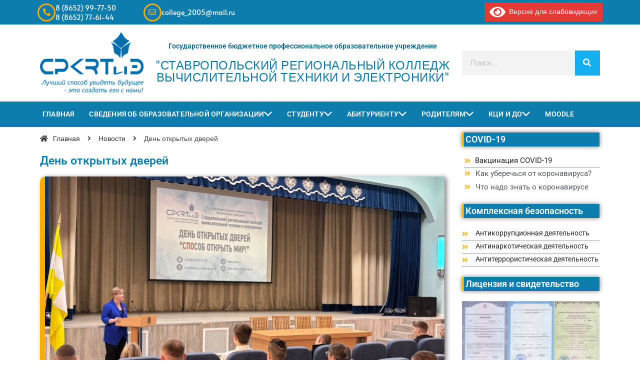

--- FILE ---
content_type: text/html; charset=UTF-8
request_url: https://srkvtie.ru/den-otkrytyh-dverej-3/
body_size: 34290
content:
<!DOCTYPE html>
<html class="html" lang="ru-RU">
<head>
	<meta charset="UTF-8">
	<link rel="profile" href="https://gmpg.org/xfn/11">

	<title>День открытых дверей &#8211; ГБПОУ &quot;Ставропольский региональный колледж&quot;</title>
<meta name='robots' content='max-image-preview:large' />
<link rel="pingback" href="https://srkvtie.ru/xmlrpc.php">
<meta name="viewport" content="width=device-width, initial-scale=1"><link rel="alternate" type="application/rss+xml" title="ГБПОУ &quot;Ставропольский региональный колледж&quot; &raquo; Лента" href="https://srkvtie.ru/feed/" />
<link rel="alternate" type="application/rss+xml" title="ГБПОУ &quot;Ставропольский региональный колледж&quot; &raquo; Лента комментариев" href="https://srkvtie.ru/comments/feed/" />
<link rel="alternate" type="application/rss+xml" title="ГБПОУ &quot;Ставропольский региональный колледж&quot; &raquo; Лента комментариев к &laquo;День открытых дверей&raquo;" href="https://srkvtie.ru/den-otkrytyh-dverej-3/feed/" />
<link rel="alternate" title="oEmbed (JSON)" type="application/json+oembed" href="https://srkvtie.ru/wp-json/oembed/1.0/embed?url=https%3A%2F%2Fsrkvtie.ru%2Fden-otkrytyh-dverej-3%2F" />
<link rel="alternate" title="oEmbed (XML)" type="text/xml+oembed" href="https://srkvtie.ru/wp-json/oembed/1.0/embed?url=https%3A%2F%2Fsrkvtie.ru%2Fden-otkrytyh-dverej-3%2F&#038;format=xml" />
<style id='wp-img-auto-sizes-contain-inline-css'>
img:is([sizes=auto i],[sizes^="auto," i]){contain-intrinsic-size:3000px 1500px}
/*# sourceURL=wp-img-auto-sizes-contain-inline-css */
</style>
<style id='wp-emoji-styles-inline-css'>

	img.wp-smiley, img.emoji {
		display: inline !important;
		border: none !important;
		box-shadow: none !important;
		height: 1em !important;
		width: 1em !important;
		margin: 0 0.07em !important;
		vertical-align: -0.1em !important;
		background: none !important;
		padding: 0 !important;
	}
/*# sourceURL=wp-emoji-styles-inline-css */
</style>
<link rel='stylesheet' id='wp-block-library-css' href='https://srkvtie.ru/wp-includes/css/dist/block-library/style.min.css?ver=6.9' media='all' />
<style id='wp-block-gallery-inline-css'>
.blocks-gallery-grid:not(.has-nested-images),.wp-block-gallery:not(.has-nested-images){display:flex;flex-wrap:wrap;list-style-type:none;margin:0;padding:0}.blocks-gallery-grid:not(.has-nested-images) .blocks-gallery-image,.blocks-gallery-grid:not(.has-nested-images) .blocks-gallery-item,.wp-block-gallery:not(.has-nested-images) .blocks-gallery-image,.wp-block-gallery:not(.has-nested-images) .blocks-gallery-item{display:flex;flex-direction:column;flex-grow:1;justify-content:center;margin:0 1em 1em 0;position:relative;width:calc(50% - 1em)}.blocks-gallery-grid:not(.has-nested-images) .blocks-gallery-image:nth-of-type(2n),.blocks-gallery-grid:not(.has-nested-images) .blocks-gallery-item:nth-of-type(2n),.wp-block-gallery:not(.has-nested-images) .blocks-gallery-image:nth-of-type(2n),.wp-block-gallery:not(.has-nested-images) .blocks-gallery-item:nth-of-type(2n){margin-right:0}.blocks-gallery-grid:not(.has-nested-images) .blocks-gallery-image figure,.blocks-gallery-grid:not(.has-nested-images) .blocks-gallery-item figure,.wp-block-gallery:not(.has-nested-images) .blocks-gallery-image figure,.wp-block-gallery:not(.has-nested-images) .blocks-gallery-item figure{align-items:flex-end;display:flex;height:100%;justify-content:flex-start;margin:0}.blocks-gallery-grid:not(.has-nested-images) .blocks-gallery-image img,.blocks-gallery-grid:not(.has-nested-images) .blocks-gallery-item img,.wp-block-gallery:not(.has-nested-images) .blocks-gallery-image img,.wp-block-gallery:not(.has-nested-images) .blocks-gallery-item img{display:block;height:auto;max-width:100%;width:auto}.blocks-gallery-grid:not(.has-nested-images) .blocks-gallery-image figcaption,.blocks-gallery-grid:not(.has-nested-images) .blocks-gallery-item figcaption,.wp-block-gallery:not(.has-nested-images) .blocks-gallery-image figcaption,.wp-block-gallery:not(.has-nested-images) .blocks-gallery-item figcaption{background:linear-gradient(0deg,#000000b3,#0000004d 70%,#0000);bottom:0;box-sizing:border-box;color:#fff;font-size:.8em;margin:0;max-height:100%;overflow:auto;padding:3em .77em .7em;position:absolute;text-align:center;width:100%;z-index:2}.blocks-gallery-grid:not(.has-nested-images) .blocks-gallery-image figcaption img,.blocks-gallery-grid:not(.has-nested-images) .blocks-gallery-item figcaption img,.wp-block-gallery:not(.has-nested-images) .blocks-gallery-image figcaption img,.wp-block-gallery:not(.has-nested-images) .blocks-gallery-item figcaption img{display:inline}.blocks-gallery-grid:not(.has-nested-images) figcaption,.wp-block-gallery:not(.has-nested-images) figcaption{flex-grow:1}.blocks-gallery-grid:not(.has-nested-images).is-cropped .blocks-gallery-image a,.blocks-gallery-grid:not(.has-nested-images).is-cropped .blocks-gallery-image img,.blocks-gallery-grid:not(.has-nested-images).is-cropped .blocks-gallery-item a,.blocks-gallery-grid:not(.has-nested-images).is-cropped .blocks-gallery-item img,.wp-block-gallery:not(.has-nested-images).is-cropped .blocks-gallery-image a,.wp-block-gallery:not(.has-nested-images).is-cropped .blocks-gallery-image img,.wp-block-gallery:not(.has-nested-images).is-cropped .blocks-gallery-item a,.wp-block-gallery:not(.has-nested-images).is-cropped .blocks-gallery-item img{flex:1;height:100%;object-fit:cover;width:100%}.blocks-gallery-grid:not(.has-nested-images).columns-1 .blocks-gallery-image,.blocks-gallery-grid:not(.has-nested-images).columns-1 .blocks-gallery-item,.wp-block-gallery:not(.has-nested-images).columns-1 .blocks-gallery-image,.wp-block-gallery:not(.has-nested-images).columns-1 .blocks-gallery-item{margin-right:0;width:100%}@media (min-width:600px){.blocks-gallery-grid:not(.has-nested-images).columns-3 .blocks-gallery-image,.blocks-gallery-grid:not(.has-nested-images).columns-3 .blocks-gallery-item,.wp-block-gallery:not(.has-nested-images).columns-3 .blocks-gallery-image,.wp-block-gallery:not(.has-nested-images).columns-3 .blocks-gallery-item{margin-right:1em;width:calc(33.33333% - .66667em)}.blocks-gallery-grid:not(.has-nested-images).columns-4 .blocks-gallery-image,.blocks-gallery-grid:not(.has-nested-images).columns-4 .blocks-gallery-item,.wp-block-gallery:not(.has-nested-images).columns-4 .blocks-gallery-image,.wp-block-gallery:not(.has-nested-images).columns-4 .blocks-gallery-item{margin-right:1em;width:calc(25% - .75em)}.blocks-gallery-grid:not(.has-nested-images).columns-5 .blocks-gallery-image,.blocks-gallery-grid:not(.has-nested-images).columns-5 .blocks-gallery-item,.wp-block-gallery:not(.has-nested-images).columns-5 .blocks-gallery-image,.wp-block-gallery:not(.has-nested-images).columns-5 .blocks-gallery-item{margin-right:1em;width:calc(20% - .8em)}.blocks-gallery-grid:not(.has-nested-images).columns-6 .blocks-gallery-image,.blocks-gallery-grid:not(.has-nested-images).columns-6 .blocks-gallery-item,.wp-block-gallery:not(.has-nested-images).columns-6 .blocks-gallery-image,.wp-block-gallery:not(.has-nested-images).columns-6 .blocks-gallery-item{margin-right:1em;width:calc(16.66667% - .83333em)}.blocks-gallery-grid:not(.has-nested-images).columns-7 .blocks-gallery-image,.blocks-gallery-grid:not(.has-nested-images).columns-7 .blocks-gallery-item,.wp-block-gallery:not(.has-nested-images).columns-7 .blocks-gallery-image,.wp-block-gallery:not(.has-nested-images).columns-7 .blocks-gallery-item{margin-right:1em;width:calc(14.28571% - .85714em)}.blocks-gallery-grid:not(.has-nested-images).columns-8 .blocks-gallery-image,.blocks-gallery-grid:not(.has-nested-images).columns-8 .blocks-gallery-item,.wp-block-gallery:not(.has-nested-images).columns-8 .blocks-gallery-image,.wp-block-gallery:not(.has-nested-images).columns-8 .blocks-gallery-item{margin-right:1em;width:calc(12.5% - .875em)}.blocks-gallery-grid:not(.has-nested-images).columns-1 .blocks-gallery-image:nth-of-type(1n),.blocks-gallery-grid:not(.has-nested-images).columns-1 .blocks-gallery-item:nth-of-type(1n),.blocks-gallery-grid:not(.has-nested-images).columns-2 .blocks-gallery-image:nth-of-type(2n),.blocks-gallery-grid:not(.has-nested-images).columns-2 .blocks-gallery-item:nth-of-type(2n),.blocks-gallery-grid:not(.has-nested-images).columns-3 .blocks-gallery-image:nth-of-type(3n),.blocks-gallery-grid:not(.has-nested-images).columns-3 .blocks-gallery-item:nth-of-type(3n),.blocks-gallery-grid:not(.has-nested-images).columns-4 .blocks-gallery-image:nth-of-type(4n),.blocks-gallery-grid:not(.has-nested-images).columns-4 .blocks-gallery-item:nth-of-type(4n),.blocks-gallery-grid:not(.has-nested-images).columns-5 .blocks-gallery-image:nth-of-type(5n),.blocks-gallery-grid:not(.has-nested-images).columns-5 .blocks-gallery-item:nth-of-type(5n),.blocks-gallery-grid:not(.has-nested-images).columns-6 .blocks-gallery-image:nth-of-type(6n),.blocks-gallery-grid:not(.has-nested-images).columns-6 .blocks-gallery-item:nth-of-type(6n),.blocks-gallery-grid:not(.has-nested-images).columns-7 .blocks-gallery-image:nth-of-type(7n),.blocks-gallery-grid:not(.has-nested-images).columns-7 .blocks-gallery-item:nth-of-type(7n),.blocks-gallery-grid:not(.has-nested-images).columns-8 .blocks-gallery-image:nth-of-type(8n),.blocks-gallery-grid:not(.has-nested-images).columns-8 .blocks-gallery-item:nth-of-type(8n),.wp-block-gallery:not(.has-nested-images).columns-1 .blocks-gallery-image:nth-of-type(1n),.wp-block-gallery:not(.has-nested-images).columns-1 .blocks-gallery-item:nth-of-type(1n),.wp-block-gallery:not(.has-nested-images).columns-2 .blocks-gallery-image:nth-of-type(2n),.wp-block-gallery:not(.has-nested-images).columns-2 .blocks-gallery-item:nth-of-type(2n),.wp-block-gallery:not(.has-nested-images).columns-3 .blocks-gallery-image:nth-of-type(3n),.wp-block-gallery:not(.has-nested-images).columns-3 .blocks-gallery-item:nth-of-type(3n),.wp-block-gallery:not(.has-nested-images).columns-4 .blocks-gallery-image:nth-of-type(4n),.wp-block-gallery:not(.has-nested-images).columns-4 .blocks-gallery-item:nth-of-type(4n),.wp-block-gallery:not(.has-nested-images).columns-5 .blocks-gallery-image:nth-of-type(5n),.wp-block-gallery:not(.has-nested-images).columns-5 .blocks-gallery-item:nth-of-type(5n),.wp-block-gallery:not(.has-nested-images).columns-6 .blocks-gallery-image:nth-of-type(6n),.wp-block-gallery:not(.has-nested-images).columns-6 .blocks-gallery-item:nth-of-type(6n),.wp-block-gallery:not(.has-nested-images).columns-7 .blocks-gallery-image:nth-of-type(7n),.wp-block-gallery:not(.has-nested-images).columns-7 .blocks-gallery-item:nth-of-type(7n),.wp-block-gallery:not(.has-nested-images).columns-8 .blocks-gallery-image:nth-of-type(8n),.wp-block-gallery:not(.has-nested-images).columns-8 .blocks-gallery-item:nth-of-type(8n){margin-right:0}}.blocks-gallery-grid:not(.has-nested-images) .blocks-gallery-image:last-child,.blocks-gallery-grid:not(.has-nested-images) .blocks-gallery-item:last-child,.wp-block-gallery:not(.has-nested-images) .blocks-gallery-image:last-child,.wp-block-gallery:not(.has-nested-images) .blocks-gallery-item:last-child{margin-right:0}.blocks-gallery-grid:not(.has-nested-images).alignleft,.blocks-gallery-grid:not(.has-nested-images).alignright,.wp-block-gallery:not(.has-nested-images).alignleft,.wp-block-gallery:not(.has-nested-images).alignright{max-width:420px;width:100%}.blocks-gallery-grid:not(.has-nested-images).aligncenter .blocks-gallery-item figure,.wp-block-gallery:not(.has-nested-images).aligncenter .blocks-gallery-item figure{justify-content:center}.wp-block-gallery:not(.is-cropped) .blocks-gallery-item{align-self:flex-start}figure.wp-block-gallery.has-nested-images{align-items:normal}.wp-block-gallery.has-nested-images figure.wp-block-image:not(#individual-image){margin:0;width:calc(50% - var(--wp--style--unstable-gallery-gap, 16px)/2)}.wp-block-gallery.has-nested-images figure.wp-block-image{box-sizing:border-box;display:flex;flex-direction:column;flex-grow:1;justify-content:center;max-width:100%;position:relative}.wp-block-gallery.has-nested-images figure.wp-block-image>a,.wp-block-gallery.has-nested-images figure.wp-block-image>div{flex-direction:column;flex-grow:1;margin:0}.wp-block-gallery.has-nested-images figure.wp-block-image img{display:block;height:auto;max-width:100%!important;width:auto}.wp-block-gallery.has-nested-images figure.wp-block-image figcaption,.wp-block-gallery.has-nested-images figure.wp-block-image:has(figcaption):before{bottom:0;left:0;max-height:100%;position:absolute;right:0}.wp-block-gallery.has-nested-images figure.wp-block-image:has(figcaption):before{backdrop-filter:blur(3px);content:"";height:100%;-webkit-mask-image:linear-gradient(0deg,#000 20%,#0000);mask-image:linear-gradient(0deg,#000 20%,#0000);max-height:40%;pointer-events:none}.wp-block-gallery.has-nested-images figure.wp-block-image figcaption{box-sizing:border-box;color:#fff;font-size:13px;margin:0;overflow:auto;padding:1em;text-align:center;text-shadow:0 0 1.5px #000}.wp-block-gallery.has-nested-images figure.wp-block-image figcaption::-webkit-scrollbar{height:12px;width:12px}.wp-block-gallery.has-nested-images figure.wp-block-image figcaption::-webkit-scrollbar-track{background-color:initial}.wp-block-gallery.has-nested-images figure.wp-block-image figcaption::-webkit-scrollbar-thumb{background-clip:padding-box;background-color:initial;border:3px solid #0000;border-radius:8px}.wp-block-gallery.has-nested-images figure.wp-block-image figcaption:focus-within::-webkit-scrollbar-thumb,.wp-block-gallery.has-nested-images figure.wp-block-image figcaption:focus::-webkit-scrollbar-thumb,.wp-block-gallery.has-nested-images figure.wp-block-image figcaption:hover::-webkit-scrollbar-thumb{background-color:#fffc}.wp-block-gallery.has-nested-images figure.wp-block-image figcaption{scrollbar-color:#0000 #0000;scrollbar-gutter:stable both-edges;scrollbar-width:thin}.wp-block-gallery.has-nested-images figure.wp-block-image figcaption:focus,.wp-block-gallery.has-nested-images figure.wp-block-image figcaption:focus-within,.wp-block-gallery.has-nested-images figure.wp-block-image figcaption:hover{scrollbar-color:#fffc #0000}.wp-block-gallery.has-nested-images figure.wp-block-image figcaption{will-change:transform}@media (hover:none){.wp-block-gallery.has-nested-images figure.wp-block-image figcaption{scrollbar-color:#fffc #0000}}.wp-block-gallery.has-nested-images figure.wp-block-image figcaption{background:linear-gradient(0deg,#0006,#0000)}.wp-block-gallery.has-nested-images figure.wp-block-image figcaption img{display:inline}.wp-block-gallery.has-nested-images figure.wp-block-image figcaption a{color:inherit}.wp-block-gallery.has-nested-images figure.wp-block-image.has-custom-border img{box-sizing:border-box}.wp-block-gallery.has-nested-images figure.wp-block-image.has-custom-border>a,.wp-block-gallery.has-nested-images figure.wp-block-image.has-custom-border>div,.wp-block-gallery.has-nested-images figure.wp-block-image.is-style-rounded>a,.wp-block-gallery.has-nested-images figure.wp-block-image.is-style-rounded>div{flex:1 1 auto}.wp-block-gallery.has-nested-images figure.wp-block-image.has-custom-border figcaption,.wp-block-gallery.has-nested-images figure.wp-block-image.is-style-rounded figcaption{background:none;color:inherit;flex:initial;margin:0;padding:10px 10px 9px;position:relative;text-shadow:none}.wp-block-gallery.has-nested-images figure.wp-block-image.has-custom-border:before,.wp-block-gallery.has-nested-images figure.wp-block-image.is-style-rounded:before{content:none}.wp-block-gallery.has-nested-images figcaption{flex-basis:100%;flex-grow:1;text-align:center}.wp-block-gallery.has-nested-images:not(.is-cropped) figure.wp-block-image:not(#individual-image){margin-bottom:auto;margin-top:0}.wp-block-gallery.has-nested-images.is-cropped figure.wp-block-image:not(#individual-image){align-self:inherit}.wp-block-gallery.has-nested-images.is-cropped figure.wp-block-image:not(#individual-image)>a,.wp-block-gallery.has-nested-images.is-cropped figure.wp-block-image:not(#individual-image)>div:not(.components-drop-zone){display:flex}.wp-block-gallery.has-nested-images.is-cropped figure.wp-block-image:not(#individual-image) a,.wp-block-gallery.has-nested-images.is-cropped figure.wp-block-image:not(#individual-image) img{flex:1 0 0%;height:100%;object-fit:cover;width:100%}.wp-block-gallery.has-nested-images.columns-1 figure.wp-block-image:not(#individual-image){width:100%}@media (min-width:600px){.wp-block-gallery.has-nested-images.columns-3 figure.wp-block-image:not(#individual-image){width:calc(33.33333% - var(--wp--style--unstable-gallery-gap, 16px)*.66667)}.wp-block-gallery.has-nested-images.columns-4 figure.wp-block-image:not(#individual-image){width:calc(25% - var(--wp--style--unstable-gallery-gap, 16px)*.75)}.wp-block-gallery.has-nested-images.columns-5 figure.wp-block-image:not(#individual-image){width:calc(20% - var(--wp--style--unstable-gallery-gap, 16px)*.8)}.wp-block-gallery.has-nested-images.columns-6 figure.wp-block-image:not(#individual-image){width:calc(16.66667% - var(--wp--style--unstable-gallery-gap, 16px)*.83333)}.wp-block-gallery.has-nested-images.columns-7 figure.wp-block-image:not(#individual-image){width:calc(14.28571% - var(--wp--style--unstable-gallery-gap, 16px)*.85714)}.wp-block-gallery.has-nested-images.columns-8 figure.wp-block-image:not(#individual-image){width:calc(12.5% - var(--wp--style--unstable-gallery-gap, 16px)*.875)}.wp-block-gallery.has-nested-images.columns-default figure.wp-block-image:not(#individual-image){width:calc(33.33% - var(--wp--style--unstable-gallery-gap, 16px)*.66667)}.wp-block-gallery.has-nested-images.columns-default figure.wp-block-image:not(#individual-image):first-child:nth-last-child(2),.wp-block-gallery.has-nested-images.columns-default figure.wp-block-image:not(#individual-image):first-child:nth-last-child(2)~figure.wp-block-image:not(#individual-image){width:calc(50% - var(--wp--style--unstable-gallery-gap, 16px)*.5)}.wp-block-gallery.has-nested-images.columns-default figure.wp-block-image:not(#individual-image):first-child:last-child{width:100%}}.wp-block-gallery.has-nested-images.alignleft,.wp-block-gallery.has-nested-images.alignright{max-width:420px;width:100%}.wp-block-gallery.has-nested-images.aligncenter{justify-content:center}
/*# sourceURL=https://srkvtie.ru/wp-includes/blocks/gallery/style.min.css */
</style>
<style id='wp-block-gallery-theme-inline-css'>
.blocks-gallery-caption{color:#555;font-size:13px;text-align:center}.is-dark-theme .blocks-gallery-caption{color:#ffffffa6}
/*# sourceURL=https://srkvtie.ru/wp-includes/blocks/gallery/theme.min.css */
</style>
<style id='wp-block-image-inline-css'>
.wp-block-image>a,.wp-block-image>figure>a{display:inline-block}.wp-block-image img{box-sizing:border-box;height:auto;max-width:100%;vertical-align:bottom}@media not (prefers-reduced-motion){.wp-block-image img.hide{visibility:hidden}.wp-block-image img.show{animation:show-content-image .4s}}.wp-block-image[style*=border-radius] img,.wp-block-image[style*=border-radius]>a{border-radius:inherit}.wp-block-image.has-custom-border img{box-sizing:border-box}.wp-block-image.aligncenter{text-align:center}.wp-block-image.alignfull>a,.wp-block-image.alignwide>a{width:100%}.wp-block-image.alignfull img,.wp-block-image.alignwide img{height:auto;width:100%}.wp-block-image .aligncenter,.wp-block-image .alignleft,.wp-block-image .alignright,.wp-block-image.aligncenter,.wp-block-image.alignleft,.wp-block-image.alignright{display:table}.wp-block-image .aligncenter>figcaption,.wp-block-image .alignleft>figcaption,.wp-block-image .alignright>figcaption,.wp-block-image.aligncenter>figcaption,.wp-block-image.alignleft>figcaption,.wp-block-image.alignright>figcaption{caption-side:bottom;display:table-caption}.wp-block-image .alignleft{float:left;margin:.5em 1em .5em 0}.wp-block-image .alignright{float:right;margin:.5em 0 .5em 1em}.wp-block-image .aligncenter{margin-left:auto;margin-right:auto}.wp-block-image :where(figcaption){margin-bottom:1em;margin-top:.5em}.wp-block-image.is-style-circle-mask img{border-radius:9999px}@supports ((-webkit-mask-image:none) or (mask-image:none)) or (-webkit-mask-image:none){.wp-block-image.is-style-circle-mask img{border-radius:0;-webkit-mask-image:url('data:image/svg+xml;utf8,<svg viewBox="0 0 100 100" xmlns="http://www.w3.org/2000/svg"><circle cx="50" cy="50" r="50"/></svg>');mask-image:url('data:image/svg+xml;utf8,<svg viewBox="0 0 100 100" xmlns="http://www.w3.org/2000/svg"><circle cx="50" cy="50" r="50"/></svg>');mask-mode:alpha;-webkit-mask-position:center;mask-position:center;-webkit-mask-repeat:no-repeat;mask-repeat:no-repeat;-webkit-mask-size:contain;mask-size:contain}}:root :where(.wp-block-image.is-style-rounded img,.wp-block-image .is-style-rounded img){border-radius:9999px}.wp-block-image figure{margin:0}.wp-lightbox-container{display:flex;flex-direction:column;position:relative}.wp-lightbox-container img{cursor:zoom-in}.wp-lightbox-container img:hover+button{opacity:1}.wp-lightbox-container button{align-items:center;backdrop-filter:blur(16px) saturate(180%);background-color:#5a5a5a40;border:none;border-radius:4px;cursor:zoom-in;display:flex;height:20px;justify-content:center;opacity:0;padding:0;position:absolute;right:16px;text-align:center;top:16px;width:20px;z-index:100}@media not (prefers-reduced-motion){.wp-lightbox-container button{transition:opacity .2s ease}}.wp-lightbox-container button:focus-visible{outline:3px auto #5a5a5a40;outline:3px auto -webkit-focus-ring-color;outline-offset:3px}.wp-lightbox-container button:hover{cursor:pointer;opacity:1}.wp-lightbox-container button:focus{opacity:1}.wp-lightbox-container button:focus,.wp-lightbox-container button:hover,.wp-lightbox-container button:not(:hover):not(:active):not(.has-background){background-color:#5a5a5a40;border:none}.wp-lightbox-overlay{box-sizing:border-box;cursor:zoom-out;height:100vh;left:0;overflow:hidden;position:fixed;top:0;visibility:hidden;width:100%;z-index:100000}.wp-lightbox-overlay .close-button{align-items:center;cursor:pointer;display:flex;justify-content:center;min-height:40px;min-width:40px;padding:0;position:absolute;right:calc(env(safe-area-inset-right) + 16px);top:calc(env(safe-area-inset-top) + 16px);z-index:5000000}.wp-lightbox-overlay .close-button:focus,.wp-lightbox-overlay .close-button:hover,.wp-lightbox-overlay .close-button:not(:hover):not(:active):not(.has-background){background:none;border:none}.wp-lightbox-overlay .lightbox-image-container{height:var(--wp--lightbox-container-height);left:50%;overflow:hidden;position:absolute;top:50%;transform:translate(-50%,-50%);transform-origin:top left;width:var(--wp--lightbox-container-width);z-index:9999999999}.wp-lightbox-overlay .wp-block-image{align-items:center;box-sizing:border-box;display:flex;height:100%;justify-content:center;margin:0;position:relative;transform-origin:0 0;width:100%;z-index:3000000}.wp-lightbox-overlay .wp-block-image img{height:var(--wp--lightbox-image-height);min-height:var(--wp--lightbox-image-height);min-width:var(--wp--lightbox-image-width);width:var(--wp--lightbox-image-width)}.wp-lightbox-overlay .wp-block-image figcaption{display:none}.wp-lightbox-overlay button{background:none;border:none}.wp-lightbox-overlay .scrim{background-color:#fff;height:100%;opacity:.9;position:absolute;width:100%;z-index:2000000}.wp-lightbox-overlay.active{visibility:visible}@media not (prefers-reduced-motion){.wp-lightbox-overlay.active{animation:turn-on-visibility .25s both}.wp-lightbox-overlay.active img{animation:turn-on-visibility .35s both}.wp-lightbox-overlay.show-closing-animation:not(.active){animation:turn-off-visibility .35s both}.wp-lightbox-overlay.show-closing-animation:not(.active) img{animation:turn-off-visibility .25s both}.wp-lightbox-overlay.zoom.active{animation:none;opacity:1;visibility:visible}.wp-lightbox-overlay.zoom.active .lightbox-image-container{animation:lightbox-zoom-in .4s}.wp-lightbox-overlay.zoom.active .lightbox-image-container img{animation:none}.wp-lightbox-overlay.zoom.active .scrim{animation:turn-on-visibility .4s forwards}.wp-lightbox-overlay.zoom.show-closing-animation:not(.active){animation:none}.wp-lightbox-overlay.zoom.show-closing-animation:not(.active) .lightbox-image-container{animation:lightbox-zoom-out .4s}.wp-lightbox-overlay.zoom.show-closing-animation:not(.active) .lightbox-image-container img{animation:none}.wp-lightbox-overlay.zoom.show-closing-animation:not(.active) .scrim{animation:turn-off-visibility .4s forwards}}@keyframes show-content-image{0%{visibility:hidden}99%{visibility:hidden}to{visibility:visible}}@keyframes turn-on-visibility{0%{opacity:0}to{opacity:1}}@keyframes turn-off-visibility{0%{opacity:1;visibility:visible}99%{opacity:0;visibility:visible}to{opacity:0;visibility:hidden}}@keyframes lightbox-zoom-in{0%{transform:translate(calc((-100vw + var(--wp--lightbox-scrollbar-width))/2 + var(--wp--lightbox-initial-left-position)),calc(-50vh + var(--wp--lightbox-initial-top-position))) scale(var(--wp--lightbox-scale))}to{transform:translate(-50%,-50%) scale(1)}}@keyframes lightbox-zoom-out{0%{transform:translate(-50%,-50%) scale(1);visibility:visible}99%{visibility:visible}to{transform:translate(calc((-100vw + var(--wp--lightbox-scrollbar-width))/2 + var(--wp--lightbox-initial-left-position)),calc(-50vh + var(--wp--lightbox-initial-top-position))) scale(var(--wp--lightbox-scale));visibility:hidden}}
/*# sourceURL=https://srkvtie.ru/wp-includes/blocks/image/style.min.css */
</style>
<style id='wp-block-image-theme-inline-css'>
:root :where(.wp-block-image figcaption){color:#555;font-size:13px;text-align:center}.is-dark-theme :root :where(.wp-block-image figcaption){color:#ffffffa6}.wp-block-image{margin:0 0 1em}
/*# sourceURL=https://srkvtie.ru/wp-includes/blocks/image/theme.min.css */
</style>
<style id='wp-block-paragraph-inline-css'>
.is-small-text{font-size:.875em}.is-regular-text{font-size:1em}.is-large-text{font-size:2.25em}.is-larger-text{font-size:3em}.has-drop-cap:not(:focus):first-letter{float:left;font-size:8.4em;font-style:normal;font-weight:100;line-height:.68;margin:.05em .1em 0 0;text-transform:uppercase}body.rtl .has-drop-cap:not(:focus):first-letter{float:none;margin-left:.1em}p.has-drop-cap.has-background{overflow:hidden}:root :where(p.has-background){padding:1.25em 2.375em}:where(p.has-text-color:not(.has-link-color)) a{color:inherit}p.has-text-align-left[style*="writing-mode:vertical-lr"],p.has-text-align-right[style*="writing-mode:vertical-rl"]{rotate:180deg}
/*# sourceURL=https://srkvtie.ru/wp-includes/blocks/paragraph/style.min.css */
</style>
<style id='global-styles-inline-css'>
:root{--wp--preset--aspect-ratio--square: 1;--wp--preset--aspect-ratio--4-3: 4/3;--wp--preset--aspect-ratio--3-4: 3/4;--wp--preset--aspect-ratio--3-2: 3/2;--wp--preset--aspect-ratio--2-3: 2/3;--wp--preset--aspect-ratio--16-9: 16/9;--wp--preset--aspect-ratio--9-16: 9/16;--wp--preset--color--black: #000000;--wp--preset--color--cyan-bluish-gray: #abb8c3;--wp--preset--color--white: #ffffff;--wp--preset--color--pale-pink: #f78da7;--wp--preset--color--vivid-red: #cf2e2e;--wp--preset--color--luminous-vivid-orange: #ff6900;--wp--preset--color--luminous-vivid-amber: #fcb900;--wp--preset--color--light-green-cyan: #7bdcb5;--wp--preset--color--vivid-green-cyan: #00d084;--wp--preset--color--pale-cyan-blue: #8ed1fc;--wp--preset--color--vivid-cyan-blue: #0693e3;--wp--preset--color--vivid-purple: #9b51e0;--wp--preset--gradient--vivid-cyan-blue-to-vivid-purple: linear-gradient(135deg,rgb(6,147,227) 0%,rgb(155,81,224) 100%);--wp--preset--gradient--light-green-cyan-to-vivid-green-cyan: linear-gradient(135deg,rgb(122,220,180) 0%,rgb(0,208,130) 100%);--wp--preset--gradient--luminous-vivid-amber-to-luminous-vivid-orange: linear-gradient(135deg,rgb(252,185,0) 0%,rgb(255,105,0) 100%);--wp--preset--gradient--luminous-vivid-orange-to-vivid-red: linear-gradient(135deg,rgb(255,105,0) 0%,rgb(207,46,46) 100%);--wp--preset--gradient--very-light-gray-to-cyan-bluish-gray: linear-gradient(135deg,rgb(238,238,238) 0%,rgb(169,184,195) 100%);--wp--preset--gradient--cool-to-warm-spectrum: linear-gradient(135deg,rgb(74,234,220) 0%,rgb(151,120,209) 20%,rgb(207,42,186) 40%,rgb(238,44,130) 60%,rgb(251,105,98) 80%,rgb(254,248,76) 100%);--wp--preset--gradient--blush-light-purple: linear-gradient(135deg,rgb(255,206,236) 0%,rgb(152,150,240) 100%);--wp--preset--gradient--blush-bordeaux: linear-gradient(135deg,rgb(254,205,165) 0%,rgb(254,45,45) 50%,rgb(107,0,62) 100%);--wp--preset--gradient--luminous-dusk: linear-gradient(135deg,rgb(255,203,112) 0%,rgb(199,81,192) 50%,rgb(65,88,208) 100%);--wp--preset--gradient--pale-ocean: linear-gradient(135deg,rgb(255,245,203) 0%,rgb(182,227,212) 50%,rgb(51,167,181) 100%);--wp--preset--gradient--electric-grass: linear-gradient(135deg,rgb(202,248,128) 0%,rgb(113,206,126) 100%);--wp--preset--gradient--midnight: linear-gradient(135deg,rgb(2,3,129) 0%,rgb(40,116,252) 100%);--wp--preset--font-size--small: 13px;--wp--preset--font-size--medium: 20px;--wp--preset--font-size--large: 36px;--wp--preset--font-size--x-large: 42px;--wp--preset--spacing--20: 0.44rem;--wp--preset--spacing--30: 0.67rem;--wp--preset--spacing--40: 1rem;--wp--preset--spacing--50: 1.5rem;--wp--preset--spacing--60: 2.25rem;--wp--preset--spacing--70: 3.38rem;--wp--preset--spacing--80: 5.06rem;--wp--preset--shadow--natural: 6px 6px 9px rgba(0, 0, 0, 0.2);--wp--preset--shadow--deep: 12px 12px 50px rgba(0, 0, 0, 0.4);--wp--preset--shadow--sharp: 6px 6px 0px rgba(0, 0, 0, 0.2);--wp--preset--shadow--outlined: 6px 6px 0px -3px rgb(255, 255, 255), 6px 6px rgb(0, 0, 0);--wp--preset--shadow--crisp: 6px 6px 0px rgb(0, 0, 0);}:where(.is-layout-flex){gap: 0.5em;}:where(.is-layout-grid){gap: 0.5em;}body .is-layout-flex{display: flex;}.is-layout-flex{flex-wrap: wrap;align-items: center;}.is-layout-flex > :is(*, div){margin: 0;}body .is-layout-grid{display: grid;}.is-layout-grid > :is(*, div){margin: 0;}:where(.wp-block-columns.is-layout-flex){gap: 2em;}:where(.wp-block-columns.is-layout-grid){gap: 2em;}:where(.wp-block-post-template.is-layout-flex){gap: 1.25em;}:where(.wp-block-post-template.is-layout-grid){gap: 1.25em;}.has-black-color{color: var(--wp--preset--color--black) !important;}.has-cyan-bluish-gray-color{color: var(--wp--preset--color--cyan-bluish-gray) !important;}.has-white-color{color: var(--wp--preset--color--white) !important;}.has-pale-pink-color{color: var(--wp--preset--color--pale-pink) !important;}.has-vivid-red-color{color: var(--wp--preset--color--vivid-red) !important;}.has-luminous-vivid-orange-color{color: var(--wp--preset--color--luminous-vivid-orange) !important;}.has-luminous-vivid-amber-color{color: var(--wp--preset--color--luminous-vivid-amber) !important;}.has-light-green-cyan-color{color: var(--wp--preset--color--light-green-cyan) !important;}.has-vivid-green-cyan-color{color: var(--wp--preset--color--vivid-green-cyan) !important;}.has-pale-cyan-blue-color{color: var(--wp--preset--color--pale-cyan-blue) !important;}.has-vivid-cyan-blue-color{color: var(--wp--preset--color--vivid-cyan-blue) !important;}.has-vivid-purple-color{color: var(--wp--preset--color--vivid-purple) !important;}.has-black-background-color{background-color: var(--wp--preset--color--black) !important;}.has-cyan-bluish-gray-background-color{background-color: var(--wp--preset--color--cyan-bluish-gray) !important;}.has-white-background-color{background-color: var(--wp--preset--color--white) !important;}.has-pale-pink-background-color{background-color: var(--wp--preset--color--pale-pink) !important;}.has-vivid-red-background-color{background-color: var(--wp--preset--color--vivid-red) !important;}.has-luminous-vivid-orange-background-color{background-color: var(--wp--preset--color--luminous-vivid-orange) !important;}.has-luminous-vivid-amber-background-color{background-color: var(--wp--preset--color--luminous-vivid-amber) !important;}.has-light-green-cyan-background-color{background-color: var(--wp--preset--color--light-green-cyan) !important;}.has-vivid-green-cyan-background-color{background-color: var(--wp--preset--color--vivid-green-cyan) !important;}.has-pale-cyan-blue-background-color{background-color: var(--wp--preset--color--pale-cyan-blue) !important;}.has-vivid-cyan-blue-background-color{background-color: var(--wp--preset--color--vivid-cyan-blue) !important;}.has-vivid-purple-background-color{background-color: var(--wp--preset--color--vivid-purple) !important;}.has-black-border-color{border-color: var(--wp--preset--color--black) !important;}.has-cyan-bluish-gray-border-color{border-color: var(--wp--preset--color--cyan-bluish-gray) !important;}.has-white-border-color{border-color: var(--wp--preset--color--white) !important;}.has-pale-pink-border-color{border-color: var(--wp--preset--color--pale-pink) !important;}.has-vivid-red-border-color{border-color: var(--wp--preset--color--vivid-red) !important;}.has-luminous-vivid-orange-border-color{border-color: var(--wp--preset--color--luminous-vivid-orange) !important;}.has-luminous-vivid-amber-border-color{border-color: var(--wp--preset--color--luminous-vivid-amber) !important;}.has-light-green-cyan-border-color{border-color: var(--wp--preset--color--light-green-cyan) !important;}.has-vivid-green-cyan-border-color{border-color: var(--wp--preset--color--vivid-green-cyan) !important;}.has-pale-cyan-blue-border-color{border-color: var(--wp--preset--color--pale-cyan-blue) !important;}.has-vivid-cyan-blue-border-color{border-color: var(--wp--preset--color--vivid-cyan-blue) !important;}.has-vivid-purple-border-color{border-color: var(--wp--preset--color--vivid-purple) !important;}.has-vivid-cyan-blue-to-vivid-purple-gradient-background{background: var(--wp--preset--gradient--vivid-cyan-blue-to-vivid-purple) !important;}.has-light-green-cyan-to-vivid-green-cyan-gradient-background{background: var(--wp--preset--gradient--light-green-cyan-to-vivid-green-cyan) !important;}.has-luminous-vivid-amber-to-luminous-vivid-orange-gradient-background{background: var(--wp--preset--gradient--luminous-vivid-amber-to-luminous-vivid-orange) !important;}.has-luminous-vivid-orange-to-vivid-red-gradient-background{background: var(--wp--preset--gradient--luminous-vivid-orange-to-vivid-red) !important;}.has-very-light-gray-to-cyan-bluish-gray-gradient-background{background: var(--wp--preset--gradient--very-light-gray-to-cyan-bluish-gray) !important;}.has-cool-to-warm-spectrum-gradient-background{background: var(--wp--preset--gradient--cool-to-warm-spectrum) !important;}.has-blush-light-purple-gradient-background{background: var(--wp--preset--gradient--blush-light-purple) !important;}.has-blush-bordeaux-gradient-background{background: var(--wp--preset--gradient--blush-bordeaux) !important;}.has-luminous-dusk-gradient-background{background: var(--wp--preset--gradient--luminous-dusk) !important;}.has-pale-ocean-gradient-background{background: var(--wp--preset--gradient--pale-ocean) !important;}.has-electric-grass-gradient-background{background: var(--wp--preset--gradient--electric-grass) !important;}.has-midnight-gradient-background{background: var(--wp--preset--gradient--midnight) !important;}.has-small-font-size{font-size: var(--wp--preset--font-size--small) !important;}.has-medium-font-size{font-size: var(--wp--preset--font-size--medium) !important;}.has-large-font-size{font-size: var(--wp--preset--font-size--large) !important;}.has-x-large-font-size{font-size: var(--wp--preset--font-size--x-large) !important;}
/*# sourceURL=global-styles-inline-css */
</style>
<style id='core-block-supports-inline-css'>
.wp-block-gallery.wp-block-gallery-1{--wp--style--unstable-gallery-gap:var( --wp--style--gallery-gap-default, var( --gallery-block--gutter-size, var( --wp--style--block-gap, 0.5em ) ) );gap:var( --wp--style--gallery-gap-default, var( --gallery-block--gutter-size, var( --wp--style--block-gap, 0.5em ) ) );}
/*# sourceURL=core-block-supports-inline-css */
</style>

<style id='classic-theme-styles-inline-css'>
/*! This file is auto-generated */
.wp-block-button__link{color:#fff;background-color:#32373c;border-radius:9999px;box-shadow:none;text-decoration:none;padding:calc(.667em + 2px) calc(1.333em + 2px);font-size:1.125em}.wp-block-file__button{background:#32373c;color:#fff;text-decoration:none}
/*# sourceURL=/wp-includes/css/classic-themes.min.css */
</style>
<link rel='stylesheet' id='table-addons-for-elementor-css' href='https://srkvtie.ru/wp-content/plugins/table-addons-for-elementor/public/css/table-addons-for-elementor-public.css?ver=2.1.4' media='all' />
<link rel='stylesheet' id='font-awesome-css' href='https://srkvtie.ru/wp-content/themes/oceanwp/assets/fonts/fontawesome/css/all.min.css?ver=6.7.2' media='all' />
<link rel='stylesheet' id='simple-line-icons-css' href='https://srkvtie.ru/wp-content/themes/oceanwp/assets/css/third/simple-line-icons.min.css?ver=2.4.0' media='all' />
<link rel='stylesheet' id='oceanwp-style-css' href='https://srkvtie.ru/wp-content/themes/oceanwp/assets/css/style.min.css?ver=4.1.2' media='all' />
<link rel='stylesheet' id='e-animation-grow-css' href='https://srkvtie.ru/wp-content/plugins/elementor/assets/lib/animations/styles/e-animation-grow.min.css?ver=3.31.1' media='all' />
<link rel='stylesheet' id='elementor-frontend-css' href='https://srkvtie.ru/wp-content/plugins/elementor/assets/css/frontend.min.css?ver=3.31.1' media='all' />
<style id='elementor-frontend-inline-css'>
@-webkit-keyframes ha_fadeIn{0%{opacity:0}to{opacity:1}}@keyframes ha_fadeIn{0%{opacity:0}to{opacity:1}}@-webkit-keyframes ha_zoomIn{0%{opacity:0;-webkit-transform:scale3d(.3,.3,.3);transform:scale3d(.3,.3,.3)}50%{opacity:1}}@keyframes ha_zoomIn{0%{opacity:0;-webkit-transform:scale3d(.3,.3,.3);transform:scale3d(.3,.3,.3)}50%{opacity:1}}@-webkit-keyframes ha_rollIn{0%{opacity:0;-webkit-transform:translate3d(-100%,0,0) rotate3d(0,0,1,-120deg);transform:translate3d(-100%,0,0) rotate3d(0,0,1,-120deg)}to{opacity:1}}@keyframes ha_rollIn{0%{opacity:0;-webkit-transform:translate3d(-100%,0,0) rotate3d(0,0,1,-120deg);transform:translate3d(-100%,0,0) rotate3d(0,0,1,-120deg)}to{opacity:1}}@-webkit-keyframes ha_bounce{0%,20%,53%,to{-webkit-animation-timing-function:cubic-bezier(.215,.61,.355,1);animation-timing-function:cubic-bezier(.215,.61,.355,1)}40%,43%{-webkit-transform:translate3d(0,-30px,0) scaleY(1.1);transform:translate3d(0,-30px,0) scaleY(1.1);-webkit-animation-timing-function:cubic-bezier(.755,.05,.855,.06);animation-timing-function:cubic-bezier(.755,.05,.855,.06)}70%{-webkit-transform:translate3d(0,-15px,0) scaleY(1.05);transform:translate3d(0,-15px,0) scaleY(1.05);-webkit-animation-timing-function:cubic-bezier(.755,.05,.855,.06);animation-timing-function:cubic-bezier(.755,.05,.855,.06)}80%{-webkit-transition-timing-function:cubic-bezier(.215,.61,.355,1);transition-timing-function:cubic-bezier(.215,.61,.355,1);-webkit-transform:translate3d(0,0,0) scaleY(.95);transform:translate3d(0,0,0) scaleY(.95)}90%{-webkit-transform:translate3d(0,-4px,0) scaleY(1.02);transform:translate3d(0,-4px,0) scaleY(1.02)}}@keyframes ha_bounce{0%,20%,53%,to{-webkit-animation-timing-function:cubic-bezier(.215,.61,.355,1);animation-timing-function:cubic-bezier(.215,.61,.355,1)}40%,43%{-webkit-transform:translate3d(0,-30px,0) scaleY(1.1);transform:translate3d(0,-30px,0) scaleY(1.1);-webkit-animation-timing-function:cubic-bezier(.755,.05,.855,.06);animation-timing-function:cubic-bezier(.755,.05,.855,.06)}70%{-webkit-transform:translate3d(0,-15px,0) scaleY(1.05);transform:translate3d(0,-15px,0) scaleY(1.05);-webkit-animation-timing-function:cubic-bezier(.755,.05,.855,.06);animation-timing-function:cubic-bezier(.755,.05,.855,.06)}80%{-webkit-transition-timing-function:cubic-bezier(.215,.61,.355,1);transition-timing-function:cubic-bezier(.215,.61,.355,1);-webkit-transform:translate3d(0,0,0) scaleY(.95);transform:translate3d(0,0,0) scaleY(.95)}90%{-webkit-transform:translate3d(0,-4px,0) scaleY(1.02);transform:translate3d(0,-4px,0) scaleY(1.02)}}@-webkit-keyframes ha_bounceIn{0%,20%,40%,60%,80%,to{-webkit-animation-timing-function:cubic-bezier(.215,.61,.355,1);animation-timing-function:cubic-bezier(.215,.61,.355,1)}0%{opacity:0;-webkit-transform:scale3d(.3,.3,.3);transform:scale3d(.3,.3,.3)}20%{-webkit-transform:scale3d(1.1,1.1,1.1);transform:scale3d(1.1,1.1,1.1)}40%{-webkit-transform:scale3d(.9,.9,.9);transform:scale3d(.9,.9,.9)}60%{opacity:1;-webkit-transform:scale3d(1.03,1.03,1.03);transform:scale3d(1.03,1.03,1.03)}80%{-webkit-transform:scale3d(.97,.97,.97);transform:scale3d(.97,.97,.97)}to{opacity:1}}@keyframes ha_bounceIn{0%,20%,40%,60%,80%,to{-webkit-animation-timing-function:cubic-bezier(.215,.61,.355,1);animation-timing-function:cubic-bezier(.215,.61,.355,1)}0%{opacity:0;-webkit-transform:scale3d(.3,.3,.3);transform:scale3d(.3,.3,.3)}20%{-webkit-transform:scale3d(1.1,1.1,1.1);transform:scale3d(1.1,1.1,1.1)}40%{-webkit-transform:scale3d(.9,.9,.9);transform:scale3d(.9,.9,.9)}60%{opacity:1;-webkit-transform:scale3d(1.03,1.03,1.03);transform:scale3d(1.03,1.03,1.03)}80%{-webkit-transform:scale3d(.97,.97,.97);transform:scale3d(.97,.97,.97)}to{opacity:1}}@-webkit-keyframes ha_flipInX{0%{opacity:0;-webkit-transform:perspective(400px) rotate3d(1,0,0,90deg);transform:perspective(400px) rotate3d(1,0,0,90deg);-webkit-animation-timing-function:ease-in;animation-timing-function:ease-in}40%{-webkit-transform:perspective(400px) rotate3d(1,0,0,-20deg);transform:perspective(400px) rotate3d(1,0,0,-20deg);-webkit-animation-timing-function:ease-in;animation-timing-function:ease-in}60%{opacity:1;-webkit-transform:perspective(400px) rotate3d(1,0,0,10deg);transform:perspective(400px) rotate3d(1,0,0,10deg)}80%{-webkit-transform:perspective(400px) rotate3d(1,0,0,-5deg);transform:perspective(400px) rotate3d(1,0,0,-5deg)}}@keyframes ha_flipInX{0%{opacity:0;-webkit-transform:perspective(400px) rotate3d(1,0,0,90deg);transform:perspective(400px) rotate3d(1,0,0,90deg);-webkit-animation-timing-function:ease-in;animation-timing-function:ease-in}40%{-webkit-transform:perspective(400px) rotate3d(1,0,0,-20deg);transform:perspective(400px) rotate3d(1,0,0,-20deg);-webkit-animation-timing-function:ease-in;animation-timing-function:ease-in}60%{opacity:1;-webkit-transform:perspective(400px) rotate3d(1,0,0,10deg);transform:perspective(400px) rotate3d(1,0,0,10deg)}80%{-webkit-transform:perspective(400px) rotate3d(1,0,0,-5deg);transform:perspective(400px) rotate3d(1,0,0,-5deg)}}@-webkit-keyframes ha_flipInY{0%{opacity:0;-webkit-transform:perspective(400px) rotate3d(0,1,0,90deg);transform:perspective(400px) rotate3d(0,1,0,90deg);-webkit-animation-timing-function:ease-in;animation-timing-function:ease-in}40%{-webkit-transform:perspective(400px) rotate3d(0,1,0,-20deg);transform:perspective(400px) rotate3d(0,1,0,-20deg);-webkit-animation-timing-function:ease-in;animation-timing-function:ease-in}60%{opacity:1;-webkit-transform:perspective(400px) rotate3d(0,1,0,10deg);transform:perspective(400px) rotate3d(0,1,0,10deg)}80%{-webkit-transform:perspective(400px) rotate3d(0,1,0,-5deg);transform:perspective(400px) rotate3d(0,1,0,-5deg)}}@keyframes ha_flipInY{0%{opacity:0;-webkit-transform:perspective(400px) rotate3d(0,1,0,90deg);transform:perspective(400px) rotate3d(0,1,0,90deg);-webkit-animation-timing-function:ease-in;animation-timing-function:ease-in}40%{-webkit-transform:perspective(400px) rotate3d(0,1,0,-20deg);transform:perspective(400px) rotate3d(0,1,0,-20deg);-webkit-animation-timing-function:ease-in;animation-timing-function:ease-in}60%{opacity:1;-webkit-transform:perspective(400px) rotate3d(0,1,0,10deg);transform:perspective(400px) rotate3d(0,1,0,10deg)}80%{-webkit-transform:perspective(400px) rotate3d(0,1,0,-5deg);transform:perspective(400px) rotate3d(0,1,0,-5deg)}}@-webkit-keyframes ha_swing{20%{-webkit-transform:rotate3d(0,0,1,15deg);transform:rotate3d(0,0,1,15deg)}40%{-webkit-transform:rotate3d(0,0,1,-10deg);transform:rotate3d(0,0,1,-10deg)}60%{-webkit-transform:rotate3d(0,0,1,5deg);transform:rotate3d(0,0,1,5deg)}80%{-webkit-transform:rotate3d(0,0,1,-5deg);transform:rotate3d(0,0,1,-5deg)}}@keyframes ha_swing{20%{-webkit-transform:rotate3d(0,0,1,15deg);transform:rotate3d(0,0,1,15deg)}40%{-webkit-transform:rotate3d(0,0,1,-10deg);transform:rotate3d(0,0,1,-10deg)}60%{-webkit-transform:rotate3d(0,0,1,5deg);transform:rotate3d(0,0,1,5deg)}80%{-webkit-transform:rotate3d(0,0,1,-5deg);transform:rotate3d(0,0,1,-5deg)}}@-webkit-keyframes ha_slideInDown{0%{visibility:visible;-webkit-transform:translate3d(0,-100%,0);transform:translate3d(0,-100%,0)}}@keyframes ha_slideInDown{0%{visibility:visible;-webkit-transform:translate3d(0,-100%,0);transform:translate3d(0,-100%,0)}}@-webkit-keyframes ha_slideInUp{0%{visibility:visible;-webkit-transform:translate3d(0,100%,0);transform:translate3d(0,100%,0)}}@keyframes ha_slideInUp{0%{visibility:visible;-webkit-transform:translate3d(0,100%,0);transform:translate3d(0,100%,0)}}@-webkit-keyframes ha_slideInLeft{0%{visibility:visible;-webkit-transform:translate3d(-100%,0,0);transform:translate3d(-100%,0,0)}}@keyframes ha_slideInLeft{0%{visibility:visible;-webkit-transform:translate3d(-100%,0,0);transform:translate3d(-100%,0,0)}}@-webkit-keyframes ha_slideInRight{0%{visibility:visible;-webkit-transform:translate3d(100%,0,0);transform:translate3d(100%,0,0)}}@keyframes ha_slideInRight{0%{visibility:visible;-webkit-transform:translate3d(100%,0,0);transform:translate3d(100%,0,0)}}.ha_fadeIn{-webkit-animation-name:ha_fadeIn;animation-name:ha_fadeIn}.ha_zoomIn{-webkit-animation-name:ha_zoomIn;animation-name:ha_zoomIn}.ha_rollIn{-webkit-animation-name:ha_rollIn;animation-name:ha_rollIn}.ha_bounce{-webkit-transform-origin:center bottom;-ms-transform-origin:center bottom;transform-origin:center bottom;-webkit-animation-name:ha_bounce;animation-name:ha_bounce}.ha_bounceIn{-webkit-animation-name:ha_bounceIn;animation-name:ha_bounceIn;-webkit-animation-duration:.75s;-webkit-animation-duration:calc(var(--animate-duration)*.75);animation-duration:.75s;animation-duration:calc(var(--animate-duration)*.75)}.ha_flipInX,.ha_flipInY{-webkit-animation-name:ha_flipInX;animation-name:ha_flipInX;-webkit-backface-visibility:visible!important;backface-visibility:visible!important}.ha_flipInY{-webkit-animation-name:ha_flipInY;animation-name:ha_flipInY}.ha_swing{-webkit-transform-origin:top center;-ms-transform-origin:top center;transform-origin:top center;-webkit-animation-name:ha_swing;animation-name:ha_swing}.ha_slideInDown{-webkit-animation-name:ha_slideInDown;animation-name:ha_slideInDown}.ha_slideInUp{-webkit-animation-name:ha_slideInUp;animation-name:ha_slideInUp}.ha_slideInLeft{-webkit-animation-name:ha_slideInLeft;animation-name:ha_slideInLeft}.ha_slideInRight{-webkit-animation-name:ha_slideInRight;animation-name:ha_slideInRight}.ha-css-transform-yes{-webkit-transition-duration:var(--ha-tfx-transition-duration, .2s);transition-duration:var(--ha-tfx-transition-duration, .2s);-webkit-transition-property:-webkit-transform;transition-property:transform;transition-property:transform,-webkit-transform;-webkit-transform:translate(var(--ha-tfx-translate-x, 0),var(--ha-tfx-translate-y, 0)) scale(var(--ha-tfx-scale-x, 1),var(--ha-tfx-scale-y, 1)) skew(var(--ha-tfx-skew-x, 0),var(--ha-tfx-skew-y, 0)) rotateX(var(--ha-tfx-rotate-x, 0)) rotateY(var(--ha-tfx-rotate-y, 0)) rotateZ(var(--ha-tfx-rotate-z, 0));transform:translate(var(--ha-tfx-translate-x, 0),var(--ha-tfx-translate-y, 0)) scale(var(--ha-tfx-scale-x, 1),var(--ha-tfx-scale-y, 1)) skew(var(--ha-tfx-skew-x, 0),var(--ha-tfx-skew-y, 0)) rotateX(var(--ha-tfx-rotate-x, 0)) rotateY(var(--ha-tfx-rotate-y, 0)) rotateZ(var(--ha-tfx-rotate-z, 0))}.ha-css-transform-yes:hover{-webkit-transform:translate(var(--ha-tfx-translate-x-hover, var(--ha-tfx-translate-x, 0)),var(--ha-tfx-translate-y-hover, var(--ha-tfx-translate-y, 0))) scale(var(--ha-tfx-scale-x-hover, var(--ha-tfx-scale-x, 1)),var(--ha-tfx-scale-y-hover, var(--ha-tfx-scale-y, 1))) skew(var(--ha-tfx-skew-x-hover, var(--ha-tfx-skew-x, 0)),var(--ha-tfx-skew-y-hover, var(--ha-tfx-skew-y, 0))) rotateX(var(--ha-tfx-rotate-x-hover, var(--ha-tfx-rotate-x, 0))) rotateY(var(--ha-tfx-rotate-y-hover, var(--ha-tfx-rotate-y, 0))) rotateZ(var(--ha-tfx-rotate-z-hover, var(--ha-tfx-rotate-z, 0)));transform:translate(var(--ha-tfx-translate-x-hover, var(--ha-tfx-translate-x, 0)),var(--ha-tfx-translate-y-hover, var(--ha-tfx-translate-y, 0))) scale(var(--ha-tfx-scale-x-hover, var(--ha-tfx-scale-x, 1)),var(--ha-tfx-scale-y-hover, var(--ha-tfx-scale-y, 1))) skew(var(--ha-tfx-skew-x-hover, var(--ha-tfx-skew-x, 0)),var(--ha-tfx-skew-y-hover, var(--ha-tfx-skew-y, 0))) rotateX(var(--ha-tfx-rotate-x-hover, var(--ha-tfx-rotate-x, 0))) rotateY(var(--ha-tfx-rotate-y-hover, var(--ha-tfx-rotate-y, 0))) rotateZ(var(--ha-tfx-rotate-z-hover, var(--ha-tfx-rotate-z, 0)))}.happy-addon>.elementor-widget-container{word-wrap:break-word;overflow-wrap:break-word}.happy-addon>.elementor-widget-container,.happy-addon>.elementor-widget-container *{-webkit-box-sizing:border-box;box-sizing:border-box}.happy-addon:not(:has(.elementor-widget-container)),.happy-addon:not(:has(.elementor-widget-container)) *{-webkit-box-sizing:border-box;box-sizing:border-box;word-wrap:break-word;overflow-wrap:break-word}.happy-addon p:empty{display:none}.happy-addon .elementor-inline-editing{min-height:auto!important}.happy-addon-pro img{max-width:100%;height:auto;-o-object-fit:cover;object-fit:cover}.ha-screen-reader-text{position:absolute;overflow:hidden;clip:rect(1px,1px,1px,1px);margin:-1px;padding:0;width:1px;height:1px;border:0;word-wrap:normal!important;-webkit-clip-path:inset(50%);clip-path:inset(50%)}.ha-has-bg-overlay>.elementor-widget-container{position:relative;z-index:1}.ha-has-bg-overlay>.elementor-widget-container:before{position:absolute;top:0;left:0;z-index:-1;width:100%;height:100%;content:""}.ha-has-bg-overlay:not(:has(.elementor-widget-container)){position:relative;z-index:1}.ha-has-bg-overlay:not(:has(.elementor-widget-container)):before{position:absolute;top:0;left:0;z-index:-1;width:100%;height:100%;content:""}.ha-popup--is-enabled .ha-js-popup,.ha-popup--is-enabled .ha-js-popup img{cursor:-webkit-zoom-in!important;cursor:zoom-in!important}.mfp-wrap .mfp-arrow,.mfp-wrap .mfp-close{background-color:transparent}.mfp-wrap .mfp-arrow:focus,.mfp-wrap .mfp-close:focus{outline-width:thin}.ha-advanced-tooltip-enable{position:relative;cursor:pointer;--ha-tooltip-arrow-color:black;--ha-tooltip-arrow-distance:0}.ha-advanced-tooltip-enable .ha-advanced-tooltip-content{position:absolute;z-index:999;display:none;padding:5px 0;width:120px;height:auto;border-radius:6px;background-color:#000;color:#fff;text-align:center;opacity:0}.ha-advanced-tooltip-enable .ha-advanced-tooltip-content::after{position:absolute;border-width:5px;border-style:solid;content:""}.ha-advanced-tooltip-enable .ha-advanced-tooltip-content.no-arrow::after{visibility:hidden}.ha-advanced-tooltip-enable .ha-advanced-tooltip-content.show{display:inline-block;opacity:1}.ha-advanced-tooltip-enable.ha-advanced-tooltip-top .ha-advanced-tooltip-content,body[data-elementor-device-mode=tablet] .ha-advanced-tooltip-enable.ha-advanced-tooltip-tablet-top .ha-advanced-tooltip-content{top:unset;right:0;bottom:calc(101% + var(--ha-tooltip-arrow-distance));left:0;margin:0 auto}.ha-advanced-tooltip-enable.ha-advanced-tooltip-top .ha-advanced-tooltip-content::after,body[data-elementor-device-mode=tablet] .ha-advanced-tooltip-enable.ha-advanced-tooltip-tablet-top .ha-advanced-tooltip-content::after{top:100%;right:unset;bottom:unset;left:50%;border-color:var(--ha-tooltip-arrow-color) transparent transparent transparent;-webkit-transform:translateX(-50%);-ms-transform:translateX(-50%);transform:translateX(-50%)}.ha-advanced-tooltip-enable.ha-advanced-tooltip-bottom .ha-advanced-tooltip-content,body[data-elementor-device-mode=tablet] .ha-advanced-tooltip-enable.ha-advanced-tooltip-tablet-bottom .ha-advanced-tooltip-content{top:calc(101% + var(--ha-tooltip-arrow-distance));right:0;bottom:unset;left:0;margin:0 auto}.ha-advanced-tooltip-enable.ha-advanced-tooltip-bottom .ha-advanced-tooltip-content::after,body[data-elementor-device-mode=tablet] .ha-advanced-tooltip-enable.ha-advanced-tooltip-tablet-bottom .ha-advanced-tooltip-content::after{top:unset;right:unset;bottom:100%;left:50%;border-color:transparent transparent var(--ha-tooltip-arrow-color) transparent;-webkit-transform:translateX(-50%);-ms-transform:translateX(-50%);transform:translateX(-50%)}.ha-advanced-tooltip-enable.ha-advanced-tooltip-left .ha-advanced-tooltip-content,body[data-elementor-device-mode=tablet] .ha-advanced-tooltip-enable.ha-advanced-tooltip-tablet-left .ha-advanced-tooltip-content{top:50%;right:calc(101% + var(--ha-tooltip-arrow-distance));bottom:unset;left:unset;-webkit-transform:translateY(-50%);-ms-transform:translateY(-50%);transform:translateY(-50%)}.ha-advanced-tooltip-enable.ha-advanced-tooltip-left .ha-advanced-tooltip-content::after,body[data-elementor-device-mode=tablet] .ha-advanced-tooltip-enable.ha-advanced-tooltip-tablet-left .ha-advanced-tooltip-content::after{top:50%;right:unset;bottom:unset;left:100%;border-color:transparent transparent transparent var(--ha-tooltip-arrow-color);-webkit-transform:translateY(-50%);-ms-transform:translateY(-50%);transform:translateY(-50%)}.ha-advanced-tooltip-enable.ha-advanced-tooltip-right .ha-advanced-tooltip-content,body[data-elementor-device-mode=tablet] .ha-advanced-tooltip-enable.ha-advanced-tooltip-tablet-right .ha-advanced-tooltip-content{top:50%;right:unset;bottom:unset;left:calc(101% + var(--ha-tooltip-arrow-distance));-webkit-transform:translateY(-50%);-ms-transform:translateY(-50%);transform:translateY(-50%)}.ha-advanced-tooltip-enable.ha-advanced-tooltip-right .ha-advanced-tooltip-content::after,body[data-elementor-device-mode=tablet] .ha-advanced-tooltip-enable.ha-advanced-tooltip-tablet-right .ha-advanced-tooltip-content::after{top:50%;right:100%;bottom:unset;left:unset;border-color:transparent var(--ha-tooltip-arrow-color) transparent transparent;-webkit-transform:translateY(-50%);-ms-transform:translateY(-50%);transform:translateY(-50%)}body[data-elementor-device-mode=mobile] .ha-advanced-tooltip-enable.ha-advanced-tooltip-mobile-top .ha-advanced-tooltip-content{top:unset;right:0;bottom:calc(101% + var(--ha-tooltip-arrow-distance));left:0;margin:0 auto}body[data-elementor-device-mode=mobile] .ha-advanced-tooltip-enable.ha-advanced-tooltip-mobile-top .ha-advanced-tooltip-content::after{top:100%;right:unset;bottom:unset;left:50%;border-color:var(--ha-tooltip-arrow-color) transparent transparent transparent;-webkit-transform:translateX(-50%);-ms-transform:translateX(-50%);transform:translateX(-50%)}body[data-elementor-device-mode=mobile] .ha-advanced-tooltip-enable.ha-advanced-tooltip-mobile-bottom .ha-advanced-tooltip-content{top:calc(101% + var(--ha-tooltip-arrow-distance));right:0;bottom:unset;left:0;margin:0 auto}body[data-elementor-device-mode=mobile] .ha-advanced-tooltip-enable.ha-advanced-tooltip-mobile-bottom .ha-advanced-tooltip-content::after{top:unset;right:unset;bottom:100%;left:50%;border-color:transparent transparent var(--ha-tooltip-arrow-color) transparent;-webkit-transform:translateX(-50%);-ms-transform:translateX(-50%);transform:translateX(-50%)}body[data-elementor-device-mode=mobile] .ha-advanced-tooltip-enable.ha-advanced-tooltip-mobile-left .ha-advanced-tooltip-content{top:50%;right:calc(101% + var(--ha-tooltip-arrow-distance));bottom:unset;left:unset;-webkit-transform:translateY(-50%);-ms-transform:translateY(-50%);transform:translateY(-50%)}body[data-elementor-device-mode=mobile] .ha-advanced-tooltip-enable.ha-advanced-tooltip-mobile-left .ha-advanced-tooltip-content::after{top:50%;right:unset;bottom:unset;left:100%;border-color:transparent transparent transparent var(--ha-tooltip-arrow-color);-webkit-transform:translateY(-50%);-ms-transform:translateY(-50%);transform:translateY(-50%)}body[data-elementor-device-mode=mobile] .ha-advanced-tooltip-enable.ha-advanced-tooltip-mobile-right .ha-advanced-tooltip-content{top:50%;right:unset;bottom:unset;left:calc(101% + var(--ha-tooltip-arrow-distance));-webkit-transform:translateY(-50%);-ms-transform:translateY(-50%);transform:translateY(-50%)}body[data-elementor-device-mode=mobile] .ha-advanced-tooltip-enable.ha-advanced-tooltip-mobile-right .ha-advanced-tooltip-content::after{top:50%;right:100%;bottom:unset;left:unset;border-color:transparent var(--ha-tooltip-arrow-color) transparent transparent;-webkit-transform:translateY(-50%);-ms-transform:translateY(-50%);transform:translateY(-50%)}body.elementor-editor-active .happy-addon.ha-gravityforms .gform_wrapper{display:block!important}.ha-scroll-to-top-wrap.ha-scroll-to-top-hide{display:none}.ha-scroll-to-top-wrap.edit-mode,.ha-scroll-to-top-wrap.single-page-off{display:none!important}.ha-scroll-to-top-button{position:fixed;right:15px;bottom:15px;z-index:9999;display:-webkit-box;display:-webkit-flex;display:-ms-flexbox;display:flex;-webkit-box-align:center;-webkit-align-items:center;align-items:center;-ms-flex-align:center;-webkit-box-pack:center;-ms-flex-pack:center;-webkit-justify-content:center;justify-content:center;width:50px;height:50px;border-radius:50px;background-color:#5636d1;color:#fff;text-align:center;opacity:1;cursor:pointer;-webkit-transition:all .3s;transition:all .3s}.ha-scroll-to-top-button i{color:#fff;font-size:16px}.ha-scroll-to-top-button:hover{background-color:#e2498a}.ha-particle-wrapper{position:absolute;top:0;left:0;width:100%;height:100%}.ha-floating-element{position:fixed;z-index:999}.ha-floating-element-align-top-left .ha-floating-element{top:0;left:0}.ha-floating-element-align-top-right .ha-floating-element{top:0;right:0}.ha-floating-element-align-top-center .ha-floating-element{top:0;left:50%;-webkit-transform:translateX(-50%);-ms-transform:translateX(-50%);transform:translateX(-50%)}.ha-floating-element-align-middle-left .ha-floating-element{top:50%;left:0;-webkit-transform:translateY(-50%);-ms-transform:translateY(-50%);transform:translateY(-50%)}.ha-floating-element-align-middle-right .ha-floating-element{top:50%;right:0;-webkit-transform:translateY(-50%);-ms-transform:translateY(-50%);transform:translateY(-50%)}.ha-floating-element-align-bottom-left .ha-floating-element{bottom:0;left:0}.ha-floating-element-align-bottom-right .ha-floating-element{right:0;bottom:0}.ha-floating-element-align-bottom-center .ha-floating-element{bottom:0;left:50%;-webkit-transform:translateX(-50%);-ms-transform:translateX(-50%);transform:translateX(-50%)}.ha-editor-placeholder{padding:20px;border:5px double #f1f1f1;background:#f8f8f8;text-align:center;opacity:.5}.ha-editor-placeholder-title{margin-top:0;margin-bottom:8px;font-weight:700;font-size:16px}.ha-editor-placeholder-content{margin:0;font-size:12px}.ha-p-relative{position:relative}.ha-p-absolute{position:absolute}.ha-p-fixed{position:fixed}.ha-w-1{width:1%}.ha-h-1{height:1%}.ha-w-2{width:2%}.ha-h-2{height:2%}.ha-w-3{width:3%}.ha-h-3{height:3%}.ha-w-4{width:4%}.ha-h-4{height:4%}.ha-w-5{width:5%}.ha-h-5{height:5%}.ha-w-6{width:6%}.ha-h-6{height:6%}.ha-w-7{width:7%}.ha-h-7{height:7%}.ha-w-8{width:8%}.ha-h-8{height:8%}.ha-w-9{width:9%}.ha-h-9{height:9%}.ha-w-10{width:10%}.ha-h-10{height:10%}.ha-w-11{width:11%}.ha-h-11{height:11%}.ha-w-12{width:12%}.ha-h-12{height:12%}.ha-w-13{width:13%}.ha-h-13{height:13%}.ha-w-14{width:14%}.ha-h-14{height:14%}.ha-w-15{width:15%}.ha-h-15{height:15%}.ha-w-16{width:16%}.ha-h-16{height:16%}.ha-w-17{width:17%}.ha-h-17{height:17%}.ha-w-18{width:18%}.ha-h-18{height:18%}.ha-w-19{width:19%}.ha-h-19{height:19%}.ha-w-20{width:20%}.ha-h-20{height:20%}.ha-w-21{width:21%}.ha-h-21{height:21%}.ha-w-22{width:22%}.ha-h-22{height:22%}.ha-w-23{width:23%}.ha-h-23{height:23%}.ha-w-24{width:24%}.ha-h-24{height:24%}.ha-w-25{width:25%}.ha-h-25{height:25%}.ha-w-26{width:26%}.ha-h-26{height:26%}.ha-w-27{width:27%}.ha-h-27{height:27%}.ha-w-28{width:28%}.ha-h-28{height:28%}.ha-w-29{width:29%}.ha-h-29{height:29%}.ha-w-30{width:30%}.ha-h-30{height:30%}.ha-w-31{width:31%}.ha-h-31{height:31%}.ha-w-32{width:32%}.ha-h-32{height:32%}.ha-w-33{width:33%}.ha-h-33{height:33%}.ha-w-34{width:34%}.ha-h-34{height:34%}.ha-w-35{width:35%}.ha-h-35{height:35%}.ha-w-36{width:36%}.ha-h-36{height:36%}.ha-w-37{width:37%}.ha-h-37{height:37%}.ha-w-38{width:38%}.ha-h-38{height:38%}.ha-w-39{width:39%}.ha-h-39{height:39%}.ha-w-40{width:40%}.ha-h-40{height:40%}.ha-w-41{width:41%}.ha-h-41{height:41%}.ha-w-42{width:42%}.ha-h-42{height:42%}.ha-w-43{width:43%}.ha-h-43{height:43%}.ha-w-44{width:44%}.ha-h-44{height:44%}.ha-w-45{width:45%}.ha-h-45{height:45%}.ha-w-46{width:46%}.ha-h-46{height:46%}.ha-w-47{width:47%}.ha-h-47{height:47%}.ha-w-48{width:48%}.ha-h-48{height:48%}.ha-w-49{width:49%}.ha-h-49{height:49%}.ha-w-50{width:50%}.ha-h-50{height:50%}.ha-w-51{width:51%}.ha-h-51{height:51%}.ha-w-52{width:52%}.ha-h-52{height:52%}.ha-w-53{width:53%}.ha-h-53{height:53%}.ha-w-54{width:54%}.ha-h-54{height:54%}.ha-w-55{width:55%}.ha-h-55{height:55%}.ha-w-56{width:56%}.ha-h-56{height:56%}.ha-w-57{width:57%}.ha-h-57{height:57%}.ha-w-58{width:58%}.ha-h-58{height:58%}.ha-w-59{width:59%}.ha-h-59{height:59%}.ha-w-60{width:60%}.ha-h-60{height:60%}.ha-w-61{width:61%}.ha-h-61{height:61%}.ha-w-62{width:62%}.ha-h-62{height:62%}.ha-w-63{width:63%}.ha-h-63{height:63%}.ha-w-64{width:64%}.ha-h-64{height:64%}.ha-w-65{width:65%}.ha-h-65{height:65%}.ha-w-66{width:66%}.ha-h-66{height:66%}.ha-w-67{width:67%}.ha-h-67{height:67%}.ha-w-68{width:68%}.ha-h-68{height:68%}.ha-w-69{width:69%}.ha-h-69{height:69%}.ha-w-70{width:70%}.ha-h-70{height:70%}.ha-w-71{width:71%}.ha-h-71{height:71%}.ha-w-72{width:72%}.ha-h-72{height:72%}.ha-w-73{width:73%}.ha-h-73{height:73%}.ha-w-74{width:74%}.ha-h-74{height:74%}.ha-w-75{width:75%}.ha-h-75{height:75%}.ha-w-76{width:76%}.ha-h-76{height:76%}.ha-w-77{width:77%}.ha-h-77{height:77%}.ha-w-78{width:78%}.ha-h-78{height:78%}.ha-w-79{width:79%}.ha-h-79{height:79%}.ha-w-80{width:80%}.ha-h-80{height:80%}.ha-w-81{width:81%}.ha-h-81{height:81%}.ha-w-82{width:82%}.ha-h-82{height:82%}.ha-w-83{width:83%}.ha-h-83{height:83%}.ha-w-84{width:84%}.ha-h-84{height:84%}.ha-w-85{width:85%}.ha-h-85{height:85%}.ha-w-86{width:86%}.ha-h-86{height:86%}.ha-w-87{width:87%}.ha-h-87{height:87%}.ha-w-88{width:88%}.ha-h-88{height:88%}.ha-w-89{width:89%}.ha-h-89{height:89%}.ha-w-90{width:90%}.ha-h-90{height:90%}.ha-w-91{width:91%}.ha-h-91{height:91%}.ha-w-92{width:92%}.ha-h-92{height:92%}.ha-w-93{width:93%}.ha-h-93{height:93%}.ha-w-94{width:94%}.ha-h-94{height:94%}.ha-w-95{width:95%}.ha-h-95{height:95%}.ha-w-96{width:96%}.ha-h-96{height:96%}.ha-w-97{width:97%}.ha-h-97{height:97%}.ha-w-98{width:98%}.ha-h-98{height:98%}.ha-w-99{width:99%}.ha-h-99{height:99%}.ha-w-100{width:100%}.ha-h-100{height:100%}.ha-flex{display:-webkit-box!important;display:-webkit-flex!important;display:-ms-flexbox!important;display:flex!important}.ha-flex-inline{display:-webkit-inline-box!important;display:-webkit-inline-flex!important;display:-ms-inline-flexbox!important;display:inline-flex!important}.ha-flex-x-start{-webkit-box-pack:start;-ms-flex-pack:start;-webkit-justify-content:flex-start;justify-content:flex-start}.ha-flex-x-end{-webkit-box-pack:end;-ms-flex-pack:end;-webkit-justify-content:flex-end;justify-content:flex-end}.ha-flex-x-between{-webkit-box-pack:justify;-ms-flex-pack:justify;-webkit-justify-content:space-between;justify-content:space-between}.ha-flex-x-around{-ms-flex-pack:distribute;-webkit-justify-content:space-around;justify-content:space-around}.ha-flex-x-even{-webkit-box-pack:space-evenly;-ms-flex-pack:space-evenly;-webkit-justify-content:space-evenly;justify-content:space-evenly}.ha-flex-x-center{-webkit-box-pack:center;-ms-flex-pack:center;-webkit-justify-content:center;justify-content:center}.ha-flex-y-top{-webkit-box-align:start;-webkit-align-items:flex-start;align-items:flex-start;-ms-flex-align:start}.ha-flex-y-center{-webkit-box-align:center;-webkit-align-items:center;align-items:center;-ms-flex-align:center}.ha-flex-y-bottom{-webkit-box-align:end;-webkit-align-items:flex-end;align-items:flex-end;-ms-flex-align:end}
/*# sourceURL=elementor-frontend-inline-css */
</style>
<link rel='stylesheet' id='widget-icon-box-css' href='https://srkvtie.ru/wp-content/plugins/elementor/assets/css/widget-icon-box.min.css?ver=3.31.1' media='all' />
<link rel='stylesheet' id='widget-icon-list-css' href='https://srkvtie.ru/wp-content/plugins/elementor/assets/css/widget-icon-list.min.css?ver=3.31.1' media='all' />
<link rel='stylesheet' id='widget-image-css' href='https://srkvtie.ru/wp-content/plugins/elementor/assets/css/widget-image.min.css?ver=3.31.1' media='all' />
<link rel='stylesheet' id='widget-heading-css' href='https://srkvtie.ru/wp-content/plugins/elementor/assets/css/widget-heading.min.css?ver=3.31.1' media='all' />
<link rel='stylesheet' id='widget-search-form-css' href='https://srkvtie.ru/wp-content/plugins/elementor-pro/assets/css/widget-search-form.min.css?ver=3.31.0' media='all' />
<link rel='stylesheet' id='elementor-icons-shared-0-css' href='https://srkvtie.ru/wp-content/plugins/elementor/assets/lib/font-awesome/css/fontawesome.min.css?ver=5.15.3' media='all' />
<link rel='stylesheet' id='elementor-icons-fa-solid-css' href='https://srkvtie.ru/wp-content/plugins/elementor/assets/lib/font-awesome/css/solid.min.css?ver=5.15.3' media='all' />
<link rel='stylesheet' id='widget-posts-css' href='https://srkvtie.ru/wp-content/plugins/elementor-pro/assets/css/widget-posts.min.css?ver=3.31.0' media='all' />
<link rel='stylesheet' id='widget-social-icons-css' href='https://srkvtie.ru/wp-content/plugins/elementor/assets/css/widget-social-icons.min.css?ver=3.31.1' media='all' />
<link rel='stylesheet' id='e-apple-webkit-css' href='https://srkvtie.ru/wp-content/plugins/elementor/assets/css/conditionals/apple-webkit.min.css?ver=3.31.1' media='all' />
<link rel='stylesheet' id='widget-post-info-css' href='https://srkvtie.ru/wp-content/plugins/elementor-pro/assets/css/widget-post-info.min.css?ver=3.31.0' media='all' />
<link rel='stylesheet' id='elementor-icons-fa-regular-css' href='https://srkvtie.ru/wp-content/plugins/elementor/assets/lib/font-awesome/css/regular.min.css?ver=5.15.3' media='all' />
<link rel='stylesheet' id='widget-post-navigation-css' href='https://srkvtie.ru/wp-content/plugins/elementor-pro/assets/css/widget-post-navigation.min.css?ver=3.31.0' media='all' />
<link rel='stylesheet' id='swiper-css' href='https://srkvtie.ru/wp-content/plugins/elementor/assets/lib/swiper/v8/css/swiper.min.css?ver=8.4.5' media='all' />
<link rel='stylesheet' id='e-swiper-css' href='https://srkvtie.ru/wp-content/plugins/elementor/assets/css/conditionals/e-swiper.min.css?ver=3.31.1' media='all' />
<link rel='stylesheet' id='widget-image-gallery-css' href='https://srkvtie.ru/wp-content/plugins/elementor/assets/css/widget-image-gallery.min.css?ver=3.31.1' media='all' />
<link rel='stylesheet' id='elementor-icons-css' href='https://srkvtie.ru/wp-content/plugins/elementor/assets/lib/eicons/css/elementor-icons.min.css?ver=5.43.0' media='all' />
<link rel='stylesheet' id='elementor-post-61-css' href='https://srkvtie.ru/wp-content/uploads/elementor/css/post-61.css?ver=1765374957' media='all' />
<link rel='stylesheet' id='elementor-post-39-css' href='https://srkvtie.ru/wp-content/uploads/elementor/css/post-39.css?ver=1765374958' media='all' />
<link rel='stylesheet' id='happy-icons-css' href='https://srkvtie.ru/wp-content/plugins/happy-elementor-addons/assets/fonts/style.min.css?ver=3.18.1' media='all' />
<link rel='stylesheet' id='happy-elementor-addons-39-css' href='https://srkvtie.ru/wp-content/uploads/happyaddons/css/ha-39.css?ver=3.18.1.1743864965' media='all' />
<link rel='stylesheet' id='elementor-post-185-css' href='https://srkvtie.ru/wp-content/uploads/elementor/css/post-185.css?ver=1765374958' media='all' />
<link rel='stylesheet' id='elementor-post-203-css' href='https://srkvtie.ru/wp-content/uploads/elementor/css/post-203.css?ver=1765374965' media='all' />
<link rel='stylesheet' id='slick-css' href='https://srkvtie.ru/wp-content/plugins/happy-elementor-addons/assets/vendor/slick/slick.css?ver=3.18.1' media='all' />
<link rel='stylesheet' id='slick-theme-css' href='https://srkvtie.ru/wp-content/plugins/happy-elementor-addons/assets/vendor/slick/slick-theme.css?ver=3.18.1' media='all' />
<link rel='stylesheet' id='happy-elementor-addons-203-css' href='https://srkvtie.ru/wp-content/uploads/happyaddons/css/ha-203.css?ver=3.18.1.1743864965' media='all' />
<link rel='stylesheet' id='ekit-widget-styles-css' href='https://srkvtie.ru/wp-content/plugins/elementskit-lite/widgets/init/assets/css/widget-styles.css?ver=3.6.0' media='all' />
<link rel='stylesheet' id='ekit-widget-styles-pro-css' href='https://srkvtie.ru/wp-content/plugins/elementskit/widgets/init/assets/css/widget-styles-pro.css?ver=2.3.6' media='all' />
<link rel='stylesheet' id='ekit-responsive-css' href='https://srkvtie.ru/wp-content/plugins/elementskit-lite/widgets/init/assets/css/responsive.css?ver=3.6.0' media='all' />
<link rel='stylesheet' id='bvi-styles-css' href='https://srkvtie.ru/wp-content/plugins/button-visually-impaired/assets/css/bvi.min.css?ver=2.3.0' media='all' />
<style id='bvi-styles-inline-css'>

			.bvi-widget,
			.bvi-shortcode a,
			.bvi-widget a, 
			.bvi-shortcode {
				color: #ffffff;
				background-color: #e53935;
			}
			.bvi-widget .bvi-svg-eye,
			.bvi-shortcode .bvi-svg-eye {
			    display: inline-block;
                overflow: visible;
                width: 1.125em;
                height: 1em;
                font-size: 2em;
                vertical-align: middle;
			}
			.bvi-widget,
			.bvi-shortcode {
			    -webkit-transition: background-color .2s ease-out;
			    transition: background-color .2s ease-out;
			    cursor: pointer;
			    border-radius: 2px;
			    display: inline-block;
			    padding: 5px 10px;
			    vertical-align: middle;
			    text-decoration: none;
			}
/*# sourceURL=bvi-styles-inline-css */
</style>
<link rel='stylesheet' id='oe-widgets-style-css' href='https://srkvtie.ru/wp-content/plugins/ocean-extra/assets/css/widgets.css?ver=6.9' media='all' />
<link rel='stylesheet' id='elementor-gf-local-roboto-css' href='https://srkvtie.ru/wp-content/uploads/elementor/google-fonts/css/roboto.css?ver=1754550876' media='all' />
<link rel='stylesheet' id='elementor-gf-local-robotoslab-css' href='https://srkvtie.ru/wp-content/uploads/elementor/google-fonts/css/robotoslab.css?ver=1754550881' media='all' />
<link rel='stylesheet' id='elementor-gf-local-alata-css' href='https://srkvtie.ru/wp-content/uploads/elementor/google-fonts/css/alata.css?ver=1754550881' media='all' />
<link rel='stylesheet' id='elementor-gf-local-sarala-css' href='https://srkvtie.ru/wp-content/uploads/elementor/google-fonts/css/sarala.css?ver=1754550882' media='all' />
<link rel='stylesheet' id='elementor-gf-local-poppins-css' href='https://srkvtie.ru/wp-content/uploads/elementor/google-fonts/css/poppins.css?ver=1754550886' media='all' />
<link rel='stylesheet' id='elementor-gf-local-nunito-css' href='https://srkvtie.ru/wp-content/uploads/elementor/google-fonts/css/nunito.css?ver=1754550893' media='all' />
<link rel='stylesheet' id='elementor-icons-shared-1-css' href='https://srkvtie.ru/wp-content/plugins/happy-elementor-addons/assets/fonts/style.min.css?ver=3.18.1' media='all' />
<link rel='stylesheet' id='elementor-icons-happy-icons-css' href='https://srkvtie.ru/wp-content/plugins/happy-elementor-addons/assets/fonts/style.min.css?ver=3.18.1' media='all' />
<link rel='stylesheet' id='elementor-icons-fa-brands-css' href='https://srkvtie.ru/wp-content/plugins/elementor/assets/lib/font-awesome/css/brands.min.css?ver=5.15.3' media='all' />
<link rel='stylesheet' id='elementor-icons-ekiticons-css' href='https://srkvtie.ru/wp-content/plugins/elementskit-lite/modules/elementskit-icon-pack/assets/css/ekiticons.css?ver=3.6.0' media='all' />
<script src="https://srkvtie.ru/wp-includes/js/jquery/jquery.min.js?ver=3.7.1" id="jquery-core-js"></script>
<script src="https://srkvtie.ru/wp-includes/js/jquery/jquery-migrate.min.js?ver=3.4.1" id="jquery-migrate-js"></script>
<script src="https://srkvtie.ru/wp-content/plugins/happy-elementor-addons/assets/vendor/dom-purify/purify.min.js?ver=3.1.6" id="dom-purify-js"></script>
<link rel="https://api.w.org/" href="https://srkvtie.ru/wp-json/" /><link rel="alternate" title="JSON" type="application/json" href="https://srkvtie.ru/wp-json/wp/v2/posts/21787" /><link rel="EditURI" type="application/rsd+xml" title="RSD" href="https://srkvtie.ru/xmlrpc.php?rsd" />
<meta name="generator" content="WordPress 6.9" />
<link rel="canonical" href="https://srkvtie.ru/den-otkrytyh-dverej-3/" />
<link rel='shortlink' href='https://srkvtie.ru/?p=21787' />
<meta name="generator" content="Elementor 3.31.1; features: additional_custom_breakpoints, e_element_cache; settings: css_print_method-external, google_font-enabled, font_display-auto">
<style>.recentcomments a{display:inline !important;padding:0 !important;margin:0 !important;}</style>			<style>
				.e-con.e-parent:nth-of-type(n+4):not(.e-lazyloaded):not(.e-no-lazyload),
				.e-con.e-parent:nth-of-type(n+4):not(.e-lazyloaded):not(.e-no-lazyload) * {
					background-image: none !important;
				}
				@media screen and (max-height: 1024px) {
					.e-con.e-parent:nth-of-type(n+3):not(.e-lazyloaded):not(.e-no-lazyload),
					.e-con.e-parent:nth-of-type(n+3):not(.e-lazyloaded):not(.e-no-lazyload) * {
						background-image: none !important;
					}
				}
				@media screen and (max-height: 640px) {
					.e-con.e-parent:nth-of-type(n+2):not(.e-lazyloaded):not(.e-no-lazyload),
					.e-con.e-parent:nth-of-type(n+2):not(.e-lazyloaded):not(.e-no-lazyload) * {
						background-image: none !important;
					}
				}
			</style>
			<link rel="icon" href="https://srkvtie.ru/wp-content/uploads/2021/03/favicon.ico" sizes="32x32" />
<link rel="icon" href="https://srkvtie.ru/wp-content/uploads/2021/03/favicon.ico" sizes="192x192" />
<link rel="apple-touch-icon" href="https://srkvtie.ru/wp-content/uploads/2021/03/favicon.ico" />
<meta name="msapplication-TileImage" content="https://srkvtie.ru/wp-content/uploads/2021/03/favicon.ico" />
		<style id="wp-custom-css">
			/** Start Block Kit CSS:69-3-4f8cfb8a1a68ec007f2be7a02bdeadd9 **/.envato-kit-66-menu .e--pointer-framed .elementor-item:before{border-radius:1px}.envato-kit-66-subscription-form .elementor-form-fields-wrapper{position:relative}.envato-kit-66-subscription-form .elementor-form-fields-wrapper .elementor-field-type-submit{position:static}.envato-kit-66-subscription-form .elementor-form-fields-wrapper .elementor-field-type-submit button{position:absolute;top:50%;right:6px;transform:translate(0,-50%);-moz-transform:translate(0,-50%);-webmit-transform:translate(0,-50%)}.envato-kit-66-testi-slider .elementor-testimonial__footer{margin-top:-60px !important;z-index:99;position:relative}.envato-kit-66-featured-slider .elementor-slides .slick-prev{width:50px;height:50px;background-color:#ffffff !important;transform:rotate(45deg);-moz-transform:rotate(45deg);-webkit-transform:rotate(45deg);left:-25px !important;-webkit-box-shadow:0 1px 2px 1px rgba(0,0,0,0.32);-moz-box-shadow:0 1px 2px 1px rgba(0,0,0,0.32);box-shadow:0 1px 2px 1px rgba(0,0,0,0.32)}.envato-kit-66-featured-slider .elementor-slides .slick-prev:before{display:block;margin-top:0;margin-left:0;transform:rotate(-45deg);-moz-transform:rotate(-45deg);-webkit-transform:rotate(-45deg)}.envato-kit-66-featured-slider .elementor-slides .slick-next{width:50px;height:50px;background-color:#ffffff !important;transform:rotate(45deg);-moz-transform:rotate(45deg);-webkit-transform:rotate(45deg);right:-25px !important;-webkit-box-shadow:0 1px 2px 1px rgba(0,0,0,0.32);-moz-box-shadow:0 1px 2px 1px rgba(0,0,0,0.32);box-shadow:0 1px 2px 1px rgba(0,0,0,0.32)}.envato-kit-66-featured-slider .elementor-slides .slick-next:before{display:block;margin-top:-5px;margin-right:-5px;transform:rotate(-45deg);-moz-transform:rotate(-45deg);-webkit-transform:rotate(-45deg)}.envato-kit-66-orangetext{color:#f4511e}.envato-kit-66-countdown .elementor-countdown-label{display:inline-block !important;border:2px solid rgba(255,255,255,0.2);padding:9px 20px}/** End Block Kit CSS:69-3-4f8cfb8a1a68ec007f2be7a02bdeadd9 **//** Start Block Kit CSS:141-3-1d55f1e76be9fb1a8d9de88accbe962f **/.envato-kit-138-bracket .elementor-widget-container >*:before{content:"[";color:#ffab00;display:inline-block;margin-right:4px;line-height:1em;position:relative;top:-1px}.envato-kit-138-bracket .elementor-widget-container >*:after{content:"]";color:#ffab00;display:inline-block;margin-left:4px;line-height:1em;position:relative;top:-1px}/** End Block Kit CSS:141-3-1d55f1e76be9fb1a8d9de88accbe962f **/		</style>
		<!-- OceanWP CSS -->
<style type="text/css">
/* Colors */body .theme-button,body input[type="submit"],body button[type="submit"],body button,body .button,body div.wpforms-container-full .wpforms-form input[type=submit],body div.wpforms-container-full .wpforms-form button[type=submit],body div.wpforms-container-full .wpforms-form .wpforms-page-button,.woocommerce-cart .wp-element-button,.woocommerce-checkout .wp-element-button,.wp-block-button__link{border-color:#ffffff}body .theme-button:hover,body input[type="submit"]:hover,body button[type="submit"]:hover,body button:hover,body .button:hover,body div.wpforms-container-full .wpforms-form input[type=submit]:hover,body div.wpforms-container-full .wpforms-form input[type=submit]:active,body div.wpforms-container-full .wpforms-form button[type=submit]:hover,body div.wpforms-container-full .wpforms-form button[type=submit]:active,body div.wpforms-container-full .wpforms-form .wpforms-page-button:hover,body div.wpforms-container-full .wpforms-form .wpforms-page-button:active,.woocommerce-cart .wp-element-button:hover,.woocommerce-checkout .wp-element-button:hover,.wp-block-button__link:hover{border-color:#ffffff}/* OceanWP Style Settings CSS */.theme-button,input[type="submit"],button[type="submit"],button,.button,body div.wpforms-container-full .wpforms-form input[type=submit],body div.wpforms-container-full .wpforms-form button[type=submit],body div.wpforms-container-full .wpforms-form .wpforms-page-button{border-style:solid}.theme-button,input[type="submit"],button[type="submit"],button,.button,body div.wpforms-container-full .wpforms-form input[type=submit],body div.wpforms-container-full .wpforms-form button[type=submit],body div.wpforms-container-full .wpforms-form .wpforms-page-button{border-width:1px}form input[type="text"],form input[type="password"],form input[type="email"],form input[type="url"],form input[type="date"],form input[type="month"],form input[type="time"],form input[type="datetime"],form input[type="datetime-local"],form input[type="week"],form input[type="number"],form input[type="search"],form input[type="tel"],form input[type="color"],form select,form textarea,.woocommerce .woocommerce-checkout .select2-container--default .select2-selection--single{border-style:solid}body div.wpforms-container-full .wpforms-form input[type=date],body div.wpforms-container-full .wpforms-form input[type=datetime],body div.wpforms-container-full .wpforms-form input[type=datetime-local],body div.wpforms-container-full .wpforms-form input[type=email],body div.wpforms-container-full .wpforms-form input[type=month],body div.wpforms-container-full .wpforms-form input[type=number],body div.wpforms-container-full .wpforms-form input[type=password],body div.wpforms-container-full .wpforms-form input[type=range],body div.wpforms-container-full .wpforms-form input[type=search],body div.wpforms-container-full .wpforms-form input[type=tel],body div.wpforms-container-full .wpforms-form input[type=text],body div.wpforms-container-full .wpforms-form input[type=time],body div.wpforms-container-full .wpforms-form input[type=url],body div.wpforms-container-full .wpforms-form input[type=week],body div.wpforms-container-full .wpforms-form select,body div.wpforms-container-full .wpforms-form textarea{border-style:solid}form input[type="text"],form input[type="password"],form input[type="email"],form input[type="url"],form input[type="date"],form input[type="month"],form input[type="time"],form input[type="datetime"],form input[type="datetime-local"],form input[type="week"],form input[type="number"],form input[type="search"],form input[type="tel"],form input[type="color"],form select,form textarea{border-radius:3px}body div.wpforms-container-full .wpforms-form input[type=date],body div.wpforms-container-full .wpforms-form input[type=datetime],body div.wpforms-container-full .wpforms-form input[type=datetime-local],body div.wpforms-container-full .wpforms-form input[type=email],body div.wpforms-container-full .wpforms-form input[type=month],body div.wpforms-container-full .wpforms-form input[type=number],body div.wpforms-container-full .wpforms-form input[type=password],body div.wpforms-container-full .wpforms-form input[type=range],body div.wpforms-container-full .wpforms-form input[type=search],body div.wpforms-container-full .wpforms-form input[type=tel],body div.wpforms-container-full .wpforms-form input[type=text],body div.wpforms-container-full .wpforms-form input[type=time],body div.wpforms-container-full .wpforms-form input[type=url],body div.wpforms-container-full .wpforms-form input[type=week],body div.wpforms-container-full .wpforms-form select,body div.wpforms-container-full .wpforms-form textarea{border-radius:3px}/* Header */#site-header.has-header-media .overlay-header-media{background-color:rgba(0,0,0,0.5)}/* Blog CSS */.ocean-single-post-header ul.meta-item li a:hover{color:#333333}/* Typography */body{font-size:14px;line-height:1.8}h1,h2,h3,h4,h5,h6,.theme-heading,.widget-title,.oceanwp-widget-recent-posts-title,.comment-reply-title,.entry-title,.sidebar-box .widget-title{line-height:1.4}h1{font-size:23px;line-height:1.4}h2{font-size:20px;line-height:1.4}h3{font-size:18px;line-height:1.4}h4{font-size:17px;line-height:1.4}h5{font-size:14px;line-height:1.4}h6{font-size:15px;line-height:1.4}.page-header .page-header-title,.page-header.background-image-page-header .page-header-title{font-size:32px;line-height:1.4}.page-header .page-subheading{font-size:15px;line-height:1.8}.site-breadcrumbs,.site-breadcrumbs a{font-size:13px;line-height:1.4}#top-bar-content,#top-bar-social-alt{font-size:12px;line-height:1.8}#site-logo a.site-logo-text{font-size:24px;line-height:1.8}.dropdown-menu ul li a.menu-link,#site-header.full_screen-header .fs-dropdown-menu ul.sub-menu li a{font-size:12px;line-height:1.2;letter-spacing:.6px}.sidr-class-dropdown-menu li a,a.sidr-class-toggle-sidr-close,#mobile-dropdown ul li a,body #mobile-fullscreen ul li a{font-size:15px;line-height:1.8}.blog-entry.post .blog-entry-header .entry-title a{font-size:24px;line-height:1.4}.ocean-single-post-header .single-post-title{font-size:34px;line-height:1.4;letter-spacing:.6px}.ocean-single-post-header ul.meta-item li,.ocean-single-post-header ul.meta-item li a{font-size:13px;line-height:1.4;letter-spacing:.6px}.ocean-single-post-header .post-author-name,.ocean-single-post-header .post-author-name a{font-size:14px;line-height:1.4;letter-spacing:.6px}.ocean-single-post-header .post-author-description{font-size:12px;line-height:1.4;letter-spacing:.6px}.single-post .entry-title{line-height:1.4;letter-spacing:.6px}.single-post ul.meta li,.single-post ul.meta li a{font-size:14px;line-height:1.4;letter-spacing:.6px}.sidebar-box .widget-title,.sidebar-box.widget_block .wp-block-heading{font-size:13px;line-height:1;letter-spacing:1px}#footer-widgets .footer-box .widget-title{font-size:13px;line-height:1;letter-spacing:1px}#footer-bottom #copyright{font-size:12px;line-height:1}#footer-bottom #footer-bottom-menu{font-size:12px;line-height:1}.woocommerce-store-notice.demo_store{line-height:2;letter-spacing:1.5px}.demo_store .woocommerce-store-notice__dismiss-link{line-height:2;letter-spacing:1.5px}.woocommerce ul.products li.product li.title h2,.woocommerce ul.products li.product li.title a{font-size:14px;line-height:1.5}.woocommerce ul.products li.product li.category,.woocommerce ul.products li.product li.category a{font-size:12px;line-height:1}.woocommerce ul.products li.product .price{font-size:18px;line-height:1}.woocommerce ul.products li.product .button,.woocommerce ul.products li.product .product-inner .added_to_cart{font-size:12px;line-height:1.5;letter-spacing:1px}.woocommerce ul.products li.owp-woo-cond-notice span,.woocommerce ul.products li.owp-woo-cond-notice a{font-size:16px;line-height:1;letter-spacing:1px;font-weight:600;text-transform:capitalize}.woocommerce div.product .product_title{font-size:24px;line-height:1.4;letter-spacing:.6px}.woocommerce div.product p.price{font-size:36px;line-height:1}.woocommerce .owp-btn-normal .summary form button.button,.woocommerce .owp-btn-big .summary form button.button,.woocommerce .owp-btn-very-big .summary form button.button{font-size:12px;line-height:1.5;letter-spacing:1px;text-transform:uppercase}.woocommerce div.owp-woo-single-cond-notice span,.woocommerce div.owp-woo-single-cond-notice a{font-size:18px;line-height:2;letter-spacing:1.5px;font-weight:600;text-transform:capitalize}.ocean-preloader--active .preloader-after-content{font-size:20px;line-height:1.8;letter-spacing:.6px}
</style><link rel='stylesheet' id='elementor-post-2306-css' href='https://srkvtie.ru/wp-content/uploads/elementor/css/post-2306.css?ver=1765374959' media='all' />
</head>

<body class="wp-singular post-template-default single single-post postid-21787 single-format-standard wp-custom-logo wp-embed-responsive wp-theme-oceanwp oceanwp-theme dropdown-mobile default-breakpoint content-full-screen post-in-category-news page-header-disabled elementor-default elementor-kit-61 elementor-page-203" itemscope="itemscope" itemtype="https://schema.org/Article">

	
	
	<div id="outer-wrap" class="site clr">

		<a class="skip-link screen-reader-text" href="#main">Перейти к содержимому</a>

		
		<div id="wrap" class="clr">

			
			
<header id="site-header" class="clr" data-height="74" itemscope="itemscope" itemtype="https://schema.org/WPHeader" role="banner">

			<header data-elementor-type="header" data-elementor-id="39" class="elementor elementor-39 elementor-location-header" data-elementor-settings="{&quot;ha_cmc_init_switcher&quot;:&quot;no&quot;}" data-elementor-post-type="elementor_library">
					<section class="elementor-section elementor-top-section elementor-element elementor-element-14b542c3 elementor-section-content-middle elementor-section-boxed elementor-section-height-default elementor-section-height-default" data-id="14b542c3" data-element_type="section" data-settings="{&quot;background_background&quot;:&quot;classic&quot;,&quot;_ha_eqh_enable&quot;:false}">
						<div class="elementor-container elementor-column-gap-narrow">
					<div class="elementor-column elementor-col-25 elementor-top-column elementor-element elementor-element-76de8345" data-id="76de8345" data-element_type="column">
			<div class="elementor-widget-wrap elementor-element-populated">
						<div class="elementor-element elementor-element-3262ca2d elementor-view-framed elementor-position-left elementor-widget-mobile__width-inherit elementor-hidden-mobile elementor-shape-circle elementor-mobile-position-top elementor-widget elementor-widget-icon-box" data-id="3262ca2d" data-element_type="widget" data-widget_type="icon-box.default">
				<div class="elementor-widget-container">
							<div class="elementor-icon-box-wrapper">

						<div class="elementor-icon-box-icon">
				<span  class="elementor-icon elementor-animation-grow">
				<i aria-hidden="true" class="fas fa-phone-alt"></i>				</span>
			</div>
			
						<div class="elementor-icon-box-content">

									<h5 class="elementor-icon-box-title">
						<span  >
							8 (8652) 99-77-50 <br> 8 (8652) 77-61-44						</span>
					</h5>
				
				
			</div>
			
		</div>
						</div>
				</div>
					</div>
		</div>
				<div class="elementor-column elementor-col-25 elementor-top-column elementor-element elementor-element-134888fa" data-id="134888fa" data-element_type="column">
			<div class="elementor-widget-wrap elementor-element-populated">
						<div class="elementor-element elementor-element-2c384c00 elementor-view-framed elementor-position-left elementor-widget-mobile__width-inherit elementor-hidden-mobile elementor-shape-circle elementor-mobile-position-top elementor-widget elementor-widget-icon-box" data-id="2c384c00" data-element_type="widget" data-widget_type="icon-box.default">
				<div class="elementor-widget-container">
							<div class="elementor-icon-box-wrapper">

						<div class="elementor-icon-box-icon">
				<span  class="elementor-icon elementor-animation-grow">
				<i aria-hidden="true" class="far fa-envelope"></i>				</span>
			</div>
			
						<div class="elementor-icon-box-content">

									<h5 class="elementor-icon-box-title">
						<span  >
							college_2005@mail.ru						</span>
					</h5>
				
				
			</div>
			
		</div>
						</div>
				</div>
					</div>
		</div>
				<div class="elementor-column elementor-col-25 elementor-top-column elementor-element elementor-element-5fc6c9b3" data-id="5fc6c9b3" data-element_type="column">
			<div class="elementor-widget-wrap elementor-element-populated">
						<div class="elementor-element elementor-element-29c8cbcc elementor-hidden-desktop elementor-hidden-tablet elementor-widget elementor-widget-shortcode" data-id="29c8cbcc" data-element_type="widget" data-widget_type="shortcode.default">
				<div class="elementor-widget-container">
							<div class="elementor-shortcode">	<div class="bvi-shortcode"><a href="#" class="bvi-open"><svg aria-hidden="true" focusable="false" role="img" xmlns="http://www.w3.org/2000/svg" viewBox="0 0 576 512" class="bvi-svg-eye"><path fill="currentColor" d="M572.52 241.4C518.29 135.59 410.93 64 288 64S57.68 135.64 3.48 241.41a32.35 32.35 0 0 0 0 29.19C57.71 376.41 165.07 448 288 448s230.32-71.64 284.52-177.41a32.35 32.35 0 0 0 0-29.19zM288 400a144 144 0 1 1 144-144 143.93 143.93 0 0 1-144 144zm0-240a95.31 95.31 0 0 0-25.31 3.79 47.85 47.85 0 0 1-66.9 66.9A95.78 95.78 0 1 0 288 160z" class="bvi-svg-eye"></path></svg>&ensp;Версия сайта для слабовидящих</a></div></div>
						</div>
				</div>
					</div>
		</div>
				<div class="elementor-column elementor-col-25 elementor-top-column elementor-element elementor-element-18211843" data-id="18211843" data-element_type="column">
			<div class="elementor-widget-wrap elementor-element-populated">
						<div class="elementor-element elementor-element-1e737451 elementor-hidden-mobile elementor-widget elementor-widget-shortcode" data-id="1e737451" data-element_type="widget" data-widget_type="shortcode.default">
				<div class="elementor-widget-container">
							<div class="elementor-shortcode"><div class="bvi-shortcode"><a href="#" class="bvi-open"><svg aria-hidden="true" focusable="false" role="img" xmlns="http://www.w3.org/2000/svg" viewBox="0 0 576 512" class="bvi-svg-eye"><path fill="currentColor" d="M572.52 241.4C518.29 135.59 410.93 64 288 64S57.68 135.64 3.48 241.41a32.35 32.35 0 0 0 0 29.19C57.71 376.41 165.07 448 288 448s230.32-71.64 284.52-177.41a32.35 32.35 0 0 0 0-29.19zM288 400a144 144 0 1 1 144-144 143.93 143.93 0 0 1-144 144zm0-240a95.31 95.31 0 0 0-25.31 3.79 47.85 47.85 0 0 1-66.9 66.9A95.78 95.78 0 1 0 288 160z" class="bvi-svg-eye"></path></svg>&ensp;Версия для слабовидящих</a></div></div>
						</div>
				</div>
				<div class="elementor-element elementor-element-72684038 elementor-icon-list--layout-inline elementor-mobile-align-center elementor-hidden-desktop elementor-hidden-tablet elementor-list-item-link-full_width elementor-widget elementor-widget-icon-list" data-id="72684038" data-element_type="widget" data-widget_type="icon-list.default">
				<div class="elementor-widget-container">
							<ul class="elementor-icon-list-items elementor-inline-items">
							<li class="elementor-icon-list-item elementor-inline-item">
											<span class="elementor-icon-list-icon">
							<i aria-hidden="true" class="fas fa-phone-alt"></i>						</span>
										<span class="elementor-icon-list-text">8 (8652) 77-61-44</span>
									</li>
								<li class="elementor-icon-list-item elementor-inline-item">
											<span class="elementor-icon-list-icon">
							<i aria-hidden="true" class="far fa-envelope"></i>						</span>
										<span class="elementor-icon-list-text">college_2005@mail.ru</span>
									</li>
						</ul>
						</div>
				</div>
					</div>
		</div>
					</div>
		</section>
				<section class="elementor-section elementor-top-section elementor-element elementor-element-531b3d22 elementor-section-content-middle elementor-section-boxed elementor-section-height-default elementor-section-height-default" data-id="531b3d22" data-element_type="section" data-settings="{&quot;background_background&quot;:&quot;classic&quot;,&quot;_ha_eqh_enable&quot;:false}">
							<div class="elementor-background-overlay"></div>
							<div class="elementor-container elementor-column-gap-default">
					<div class="elementor-column elementor-col-25 elementor-top-column elementor-element elementor-element-672b5dfc" data-id="672b5dfc" data-element_type="column">
			<div class="elementor-widget-wrap elementor-element-populated">
						<div class="elementor-element elementor-element-6aa1a744 elementor-widget elementor-widget-theme-site-logo elementor-widget-image" data-id="6aa1a744" data-element_type="widget" data-widget_type="theme-site-logo.default">
				<div class="elementor-widget-container">
											<a href="https://srkvtie.ru">
			<img loading="lazy" width="219" height="131" src="https://srkvtie.ru/wp-content/uploads/2022/06/logo-new.png" class="attachment-full size-full wp-image-6490" alt="" />				</a>
											</div>
				</div>
					</div>
		</div>
				<div class="elementor-column elementor-col-50 elementor-top-column elementor-element elementor-element-1fd5ff54" data-id="1fd5ff54" data-element_type="column">
			<div class="elementor-widget-wrap elementor-element-populated">
						<div class="elementor-element elementor-element-267d6c9e elementor-widget elementor-widget-heading" data-id="267d6c9e" data-element_type="widget" data-widget_type="heading.default">
				<div class="elementor-widget-container">
					<p class="elementor-heading-title elementor-size-default">Государственное бюджетное профессиональное образовательное учреждение</p>				</div>
				</div>
				<div class="elementor-element elementor-element-3c6b63b5 elementor-widget elementor-widget-heading" data-id="3c6b63b5" data-element_type="widget" data-widget_type="heading.default">
				<div class="elementor-widget-container">
					<h4 class="elementor-heading-title elementor-size-default">"Ставропольский региональный колледж вычислительной техники и электроники"</h4>				</div>
				</div>
					</div>
		</div>
				<div class="elementor-column elementor-col-25 elementor-top-column elementor-element elementor-element-59fc9419" data-id="59fc9419" data-element_type="column">
			<div class="elementor-widget-wrap elementor-element-populated">
						<div class="elementor-element elementor-element-5e2e53f9 elementor-search-form--skin-classic elementor-search-form--button-type-icon elementor-search-form--icon-search elementor-widget elementor-widget-search-form" data-id="5e2e53f9" data-element_type="widget" data-settings="{&quot;skin&quot;:&quot;classic&quot;}" data-widget_type="search-form.default">
				<div class="elementor-widget-container">
							<search role="search">
			<form class="elementor-search-form" action="https://srkvtie.ru" method="get">
												<div class="elementor-search-form__container">
					<label class="elementor-screen-only" for="elementor-search-form-5e2e53f9">Search</label>

					
					<input id="elementor-search-form-5e2e53f9" placeholder="Поиск..." class="elementor-search-form__input" type="search" name="s" value="">
					
											<button class="elementor-search-form__submit" type="submit" aria-label="Search">
															<i aria-hidden="true" class="fas fa-search"></i>													</button>
					
									</div>
			</form>
		</search>
						</div>
				</div>
					</div>
		</div>
					</div>
		</section>
				<section class="elementor-section elementor-top-section elementor-element elementor-element-1bfe3b12 elementor-section-boxed elementor-section-height-default elementor-section-height-default" data-id="1bfe3b12" data-element_type="section" data-settings="{&quot;background_background&quot;:&quot;classic&quot;,&quot;_ha_eqh_enable&quot;:false}">
						<div class="elementor-container elementor-column-gap-no">
					<div class="elementor-column elementor-col-100 elementor-top-column elementor-element elementor-element-591cc345" data-id="591cc345" data-element_type="column">
			<div class="elementor-widget-wrap elementor-element-populated">
						<div class="elementor-element elementor-element-15a00f25 elementor-hidden-mobile elementor-widget elementor-widget-ha-nav-menu happy-addon ha-nav-menu happy-addon-pro" data-id="15a00f25" data-element_type="widget" data-widget_type="ha-nav-menu.default">
				<div class="elementor-widget-container">
					<div class="ha-wid-con ha-menu-nav-link-icon-position-left ha_menu_responsive_mobile" data-hamburger-icon="fas fa-bars" data-hamburger-icon-type="icon" data-responsive-breakpoint="767">        <button class="ha-menu-hamburger ha-menu-toggler">
            <i aria-hidden="true" class="ha-menu-icon fas fa-bars"></i>        </button>
<div id="ha-megamenu-glavnoe-menyu" class="ha-menu-container ha-menu-offcanvas-elements ha-navbar-nav-default ha-nav-menu-one-page-"><ul id="main-menu" class="ha-navbar-nav ha-menu-po-left submenu-click-on-icon"><li id="menu-item-128" class="menu-item menu-item-type-post_type menu-item-object-page menu-item-home menu-item-128 nav-item ha-mobile-builder-content" data-vertical-menu=750px><a href="https://srkvtie.ru/" class="ha-menu-nav-link"><span class="menu-item-title">Главная</span></a></li>
<li id="menu-item-564" class="menu-item menu-item-type-post_type menu-item-object-page menu-item-has-children menu-item-564 nav-item ha-dropdown-has top_position ha-dropdown-menu-custom_width ha-mobile-builder-content" data-vertical-menu=750px><a href="https://srkvtie.ru/sveden/" class="ha-menu-nav-link ha-menu-dropdown-toggle"><span class="menu-item-title">Сведения об образовательной организации</span><span class="ha-submenu-indicator-wrap"> <svg width="32" height="32" viewBox="0 0 32 32" fill="none" xmlns="http://www.w3.org/2000/svg">
<path d="M3.19999 6L0 9.20001L15.9999 25.2L32 9.20008L28.8 6.00007L15.9999 18.8001L3.19999 6Z" fill="currentColor"/>
</svg>
</span></a>
<ul class="ha-dropdown ha-submenu-panel">
	<li id="menu-item-594" class="menu-item menu-item-type-post_type menu-item-object-page menu-item-594 nav-item ha-mobile-builder-content" data-vertical-menu=750px><a href="https://srkvtie.ru/sveden/common/" class=" dropdown-item"><span class="menu-item-title">Основные сведения</span></a>	<li id="menu-item-635" class="menu-item menu-item-type-post_type menu-item-object-page menu-item-635 nav-item ha-mobile-builder-content" data-vertical-menu=750px><a href="https://srkvtie.ru/sveden/struct/" class=" dropdown-item"><span class="menu-item-title">Структура и органы управления образовательной организацией</span></a>	<li id="menu-item-827" class="menu-item menu-item-type-post_type menu-item-object-page menu-item-827 nav-item ha-mobile-builder-content" data-vertical-menu=750px><a href="https://srkvtie.ru/sveden/document/" class=" dropdown-item"><span class="menu-item-title">Документы</span></a>	<li id="menu-item-25189" class="menu-item menu-item-type-post_type menu-item-object-page menu-item-25189 nav-item ha-mobile-builder-content" data-vertical-menu=750px><a href="https://srkvtie.ru/obrazovanie-2/" class=" dropdown-item"><span class="menu-item-title">Образование</span></a>	<li id="menu-item-843" class="menu-item menu-item-type-post_type menu-item-object-page menu-item-843 nav-item ha-mobile-builder-content" data-vertical-menu=750px><a href="https://srkvtie.ru/sveden/edustandarts/" class=" dropdown-item"><span class="menu-item-title">Образовательные стандарты и требования</span></a>	<li id="menu-item-9586" class="menu-item menu-item-type-post_type menu-item-object-page menu-item-9586 nav-item ha-mobile-builder-content" data-vertical-menu=750px><a href="https://srkvtie.ru/sveden/employees/" class=" dropdown-item"><span class="menu-item-title">Руководство</span></a>	<li id="menu-item-18128" class="menu-item menu-item-type-post_type menu-item-object-page menu-item-18128 nav-item ha-mobile-builder-content" data-vertical-menu=750px><a href="https://srkvtie.ru/sveden/pedagogicheskij-nauchno-pedagogicheskij-sostav/" class=" dropdown-item"><span class="menu-item-title">Педагогический состав</span></a>	<li id="menu-item-857" class="menu-item menu-item-type-post_type menu-item-object-page menu-item-857 nav-item ha-mobile-builder-content" data-vertical-menu=750px><a href="https://srkvtie.ru/sveden/objects/" class=" dropdown-item"><span class="menu-item-title">Материально-техническое обеспечение и оснащенность образовательного процесса. Доступная среда</span></a>	<li id="menu-item-931" class="menu-item menu-item-type-post_type menu-item-object-page menu-item-931 nav-item ha-mobile-builder-content" data-vertical-menu=750px><a href="https://srkvtie.ru/sveden/grants/" class=" dropdown-item"><span class="menu-item-title">Стипендии и меры поддержки обучающихся</span></a>	<li id="menu-item-938" class="menu-item menu-item-type-post_type menu-item-object-page menu-item-938 nav-item ha-mobile-builder-content" data-vertical-menu=750px><a href="https://srkvtie.ru/sveden/paid_edu/" class=" dropdown-item"><span class="menu-item-title">Платные образовательные услуги</span></a>	<li id="menu-item-945" class="menu-item menu-item-type-post_type menu-item-object-page menu-item-945 nav-item ha-mobile-builder-content" data-vertical-menu=750px><a href="https://srkvtie.ru/sveden/budget/" class=" dropdown-item"><span class="menu-item-title">Финансово-хозяйственная деятельность</span></a>	<li id="menu-item-23209" class="menu-item menu-item-type-post_type menu-item-object-page menu-item-23209 nav-item ha-mobile-builder-content" data-vertical-menu=750px><a href="https://srkvtie.ru/vakantnye-mesta-dlya-priema-perevoda/" class=" dropdown-item"><span class="menu-item-title">Вакантные места для приема (перевода)</span></a>	<li id="menu-item-19410" class="menu-item menu-item-type-post_type menu-item-object-page menu-item-19410 nav-item ha-mobile-builder-content" data-vertical-menu=750px><a href="https://srkvtie.ru/sveden/organizacziya-pitaniya-v-obrazovatelnoj-organizaczii/" class=" dropdown-item"><span class="menu-item-title">Организация питания в образовательной организации</span></a>	<li id="menu-item-13133" class="menu-item menu-item-type-post_type menu-item-object-page menu-item-13133 nav-item ha-mobile-builder-content" data-vertical-menu=750px><a href="https://srkvtie.ru/sveden/nastavnichestvo/" class=" dropdown-item"><span class="menu-item-title">Наставничество</span></a>	<li id="menu-item-13227" class="menu-item menu-item-type-post_type menu-item-object-page menu-item-13227 nav-item ha-mobile-builder-content" data-vertical-menu=750px><a href="https://srkvtie.ru/sveden/vsoko/" class=" dropdown-item"><span class="menu-item-title">Внутренняя система оценки качества образования</span></a>	<li id="menu-item-966" class="menu-item menu-item-type-post_type menu-item-object-page menu-item-966 nav-item ha-mobile-builder-content" data-vertical-menu=750px><a href="https://srkvtie.ru/sveden/inter/" class=" dropdown-item"><span class="menu-item-title">Международное сотрудничество</span></a>	<li id="menu-item-14812" class="menu-item menu-item-type-post_type menu-item-object-page menu-item-14812 nav-item ha-mobile-builder-content" data-vertical-menu=750px><a href="https://srkvtie.ru/sveden/studencheskij-sportivnyj-klub/" class=" dropdown-item"><span class="menu-item-title">Студенческий спортивный клуб</span></a></ul>
</li>
<li id="menu-item-422" class="menu-item menu-item-type-custom menu-item-object-custom menu-item-has-children menu-item-422 nav-item ha-dropdown-has relative_position ha-dropdown-menu-default_width ha-mobile-builder-content" data-vertical-menu=750px><a href="#" class="ha-menu-nav-link ha-menu-dropdown-toggle"><span class="menu-item-title">Студенту</span><span class="ha-submenu-indicator-wrap"> <svg width="32" height="32" viewBox="0 0 32 32" fill="none" xmlns="http://www.w3.org/2000/svg">
<path d="M3.19999 6L0 9.20001L15.9999 25.2L32 9.20008L28.8 6.00007L15.9999 18.8001L3.19999 6Z" fill="currentColor"/>
</svg>
</span></a>
<ul class="ha-dropdown ha-submenu-panel">
	<li id="menu-item-1861" class="menu-item menu-item-type-post_type menu-item-object-page menu-item-1861 nav-item ha-mobile-builder-content" data-vertical-menu=750px><a href="https://srkvtie.ru/raspisanie/" class=" dropdown-item"><span class="menu-item-title">Расписание</span></a>	<li id="menu-item-1897" class="menu-item menu-item-type-post_type menu-item-object-page menu-item-1897 nav-item ha-mobile-builder-content" data-vertical-menu=750px><a href="https://srkvtie.ru/prakticheskaya-podgotovka/" class=" dropdown-item"><span class="menu-item-title">Практическая подготовка</span></a>	<li id="menu-item-1960" class="menu-item menu-item-type-post_type menu-item-object-page menu-item-1960 nav-item ha-mobile-builder-content" data-vertical-menu=750px><a href="https://srkvtie.ru/trudoustrojstvo/" class=" dropdown-item"><span class="menu-item-title">Трудоустройство</span></a>	<li id="menu-item-5303" class="menu-item menu-item-type-post_type menu-item-object-page menu-item-5303 nav-item ha-mobile-builder-content" data-vertical-menu=750px><a href="https://srkvtie.ru/biblioteka/" class=" dropdown-item"><span class="menu-item-title">Библиотека</span></a>	<li id="menu-item-16928" class="menu-item menu-item-type-post_type menu-item-object-page menu-item-16928 nav-item ha-mobile-builder-content" data-vertical-menu=750px><a href="https://srkvtie.ru/obrazovatelnyj-kredit/" class=" dropdown-item"><span class="menu-item-title">Образовательный кредит</span></a>	<li id="menu-item-21690" class="menu-item menu-item-type-custom menu-item-object-custom menu-item-21690 nav-item ha-mobile-builder-content" data-vertical-menu=750px><a href="https://srkvtie.ru/wp-content/uploads/2025/03/obuchayushhemusya_compressed.pdf" class=" dropdown-item"><span class="menu-item-title">Целевое обучение</span></a></ul>
</li>
<li id="menu-item-2273" class="menu-item menu-item-type-post_type menu-item-object-page menu-item-has-children menu-item-2273 nav-item ha-dropdown-has relative_position ha-dropdown-menu-default_width ha-mobile-builder-content" data-vertical-menu=750px><a href="https://srkvtie.ru/abitur/" class="ha-menu-nav-link ha-menu-dropdown-toggle"><span class="menu-item-title">Абитуриенту</span><span class="ha-submenu-indicator-wrap"> <svg width="32" height="32" viewBox="0 0 32 32" fill="none" xmlns="http://www.w3.org/2000/svg">
<path d="M3.19999 6L0 9.20001L15.9999 25.2L32 9.20008L28.8 6.00007L15.9999 18.8001L3.19999 6Z" fill="currentColor"/>
</svg>
</span></a>
<ul class="ha-dropdown ha-submenu-panel">
	<li id="menu-item-4141" class="menu-item menu-item-type-post_type menu-item-object-page menu-item-4141 nav-item ha-mobile-builder-content" data-vertical-menu=750px><a href="https://srkvtie.ru/priemnaya_komissiya/" class=" dropdown-item"><span class="menu-item-title">Приемная комиссия</span></a>	<li id="menu-item-22872" class="menu-item menu-item-type-post_type menu-item-object-page menu-item-22872 nav-item ha-mobile-builder-content" data-vertical-menu=750px><a href="https://srkvtie.ru/vakantnye-mesta-dlya-priema-perevoda/" class=" dropdown-item"><span class="menu-item-title">Вакантные места для приема (перевода)</span></a>	<li id="menu-item-76" class="menu-item menu-item-type-post_type menu-item-object-page menu-item-has-children menu-item-76 nav-item ha-dropdown-has relative_position ha-dropdown-menu-default_width ha-mobile-builder-content" data-vertical-menu=750px><a href="https://srkvtie.ru/specialnosti/" class=" dropdown-item"><span class="menu-item-title">Специальности</span><span class="ha-submenu-indicator-wrap"> <svg width="32" height="32" viewBox="0 0 32 32" fill="none" xmlns="http://www.w3.org/2000/svg">
<path d="M3.19999 6L0 9.20001L15.9999 25.2L32 9.20008L28.8 6.00007L15.9999 18.8001L3.19999 6Z" fill="currentColor"/>
</svg>
</span></a>
	<ul class="ha-dropdown ha-submenu-panel">
		<li id="menu-item-20810" class="menu-item menu-item-type-post_type menu-item-object-page menu-item-20810 nav-item ha-mobile-builder-content" data-vertical-menu=750px><a href="https://srkvtie.ru/specialnosti/setevoe-i-sistemnoe-administrirovanie/" class=" dropdown-item"><span class="menu-item-title">Сетевое и системное администрирование</span></a>		<li id="menu-item-20808" class="menu-item menu-item-type-post_type menu-item-object-page menu-item-20808 nav-item ha-mobile-builder-content" data-vertical-menu=750px><a href="https://srkvtie.ru/specialnosti/informaczionnye-sistemy-i-programmirovanie/" class=" dropdown-item"><span class="menu-item-title">Информационные системы и программирование</span></a>		<li id="menu-item-20809" class="menu-item menu-item-type-post_type menu-item-object-page menu-item-20809 nav-item ha-mobile-builder-content" data-vertical-menu=750px><a href="https://srkvtie.ru/specialnosti/razrabotka-elektronnyh-ustrojstv-i-sistem/" class=" dropdown-item"><span class="menu-item-title">Разработка электронных устройств и систем</span></a>	</ul>
	<li id="menu-item-5349" class="menu-item menu-item-type-post_type menu-item-object-page menu-item-5349 nav-item ha-mobile-builder-content" data-vertical-menu=750px><a href="https://srkvtie.ru/obrashheniya-grazhdan-svyazannye-s-priemom/" class=" dropdown-item"><span class="menu-item-title">Обращения граждан, связанные с приемом</span></a>	<li id="menu-item-4304" class="menu-item menu-item-type-post_type menu-item-object-page menu-item-4304 nav-item ha-mobile-builder-content" data-vertical-menu=750px><a href="https://srkvtie.ru/abitur/den-otkrytyh-dverej2/" class=" dropdown-item"><span class="menu-item-title">День открытых дверей</span></a>	<li id="menu-item-21703" class="menu-item menu-item-type-custom menu-item-object-custom menu-item-21703 nav-item ha-mobile-builder-content" data-vertical-menu=750px><a href="https://srkvtie.ru/wp-content/uploads/2025/03/abiturientu_compressed-1.pdf" class=" dropdown-item"><span class="menu-item-title">Целевое обучение</span></a></ul>
</li>
<li id="menu-item-1104" class="menu-item menu-item-type-taxonomy menu-item-object-category menu-item-has-children menu-item-1104 nav-item ha-dropdown-has relative_position ha-dropdown-menu-default_width ha-mobile-builder-content" data-vertical-menu=750px><a href="https://srkvtie.ru/category/roditelyam/" class="ha-menu-nav-link ha-menu-dropdown-toggle"><span class="menu-item-title">Родителям</span><span class="ha-submenu-indicator-wrap"> <svg width="32" height="32" viewBox="0 0 32 32" fill="none" xmlns="http://www.w3.org/2000/svg">
<path d="M3.19999 6L0 9.20001L15.9999 25.2L32 9.20008L28.8 6.00007L15.9999 18.8001L3.19999 6Z" fill="currentColor"/>
</svg>
</span></a>
<ul class="ha-dropdown ha-submenu-panel">
	<li id="menu-item-5352" class="menu-item menu-item-type-post_type menu-item-object-page menu-item-5352 nav-item ha-mobile-builder-content" data-vertical-menu=750px><a href="https://srkvtie.ru/obratnaya-svyaz/" class=" dropdown-item"><span class="menu-item-title">Обратная связь</span></a>	<li id="menu-item-5350" class="menu-item menu-item-type-post_type menu-item-object-page menu-item-5350 nav-item ha-mobile-builder-content" data-vertical-menu=750px><a href="https://srkvtie.ru/chasto-zadavaemye-voprosy/" class=" dropdown-item"><span class="menu-item-title">Часто задаваемые вопросы</span></a></ul>
</li>
<li id="menu-item-4804" class="menu-item menu-item-type-custom menu-item-object-custom menu-item-has-children menu-item-4804 nav-item ha-dropdown-has relative_position ha-dropdown-menu-default_width ha-mobile-builder-content" data-vertical-menu=750px><a href="#" class="ha-menu-nav-link ha-menu-dropdown-toggle"><span class="menu-item-title">КЦИ и ДО</span><span class="ha-submenu-indicator-wrap"> <svg width="32" height="32" viewBox="0 0 32 32" fill="none" xmlns="http://www.w3.org/2000/svg">
<path d="M3.19999 6L0 9.20001L15.9999 25.2L32 9.20008L28.8 6.00007L15.9999 18.8001L3.19999 6Z" fill="currentColor"/>
</svg>
</span></a>
<ul class="ha-dropdown ha-submenu-panel">
	<li id="menu-item-4817" class="menu-item menu-item-type-post_type menu-item-object-page menu-item-4817 nav-item ha-mobile-builder-content" data-vertical-menu=750px><a href="https://srkvtie.ru/o-nas/" class=" dropdown-item"><span class="menu-item-title">О нас</span></a>	<li id="menu-item-4811" class="menu-item menu-item-type-post_type menu-item-object-page menu-item-4811 nav-item ha-mobile-builder-content" data-vertical-menu=750px><a href="https://srkvtie.ru/kontaktnaya-informacziya/" class=" dropdown-item"><span class="menu-item-title">Контактная информация</span></a>	<li id="menu-item-4837" class="menu-item menu-item-type-post_type menu-item-object-page menu-item-4837 nav-item ha-mobile-builder-content" data-vertical-menu=750px><a href="https://srkvtie.ru/inklyuzivnoe-obrazovanie/" class=" dropdown-item"><span class="menu-item-title">Инклюзивное образование</span></a>	<li id="menu-item-4843" class="menu-item menu-item-type-post_type menu-item-object-page menu-item-4843 nav-item ha-mobile-builder-content" data-vertical-menu=750px><a href="https://srkvtie.ru/volonterskij-otryad-danko/" class=" dropdown-item"><span class="menu-item-title">Волонтерский отряд ДАНКО</span></a>	<li id="menu-item-4850" class="menu-item menu-item-type-taxonomy menu-item-object-category menu-item-4850 nav-item ha-mobile-builder-content" data-vertical-menu=750px><a href="https://srkvtie.ru/category/kczi-i-do/" class=" dropdown-item"><span class="menu-item-title">Новости о деятельности КЦИ и ДО</span></a>	<li id="menu-item-4831" class="menu-item menu-item-type-post_type menu-item-object-page menu-item-4831 nav-item ha-mobile-builder-content" data-vertical-menu=750px><a href="https://srkvtie.ru/abilimpiks/" class=" dropdown-item"><span class="menu-item-title">Абилимпикс</span></a>	<li id="menu-item-4865" class="menu-item menu-item-type-post_type menu-item-object-page menu-item-4865 nav-item ha-mobile-builder-content" data-vertical-menu=750px><a href="https://srkvtie.ru/vakansii/" class=" dropdown-item"><span class="menu-item-title">Вакансии</span></a>	<li id="menu-item-25376" class="menu-item menu-item-type-custom menu-item-object-custom menu-item-25376 nav-item ha-mobile-builder-content" data-vertical-menu=750px><a href="https://srkvtie.ru/vserossijskaya-nedelya-otkryto-dlya-vseh/" class=" dropdown-item"><span class="menu-item-title">Всероссийский форум &#8220;Открыто для всех&#8221;</span></a></ul>
</li>
<li id="menu-item-13066" class="menu-item menu-item-type-post_type menu-item-object-page menu-item-13066 nav-item ha-mobile-builder-content" data-vertical-menu=750px><a href="https://srkvtie.ru/moodle/" class="ha-menu-nav-link"><span class="menu-item-title">MOODLE</span></a></li>
</ul>
				<div class="ha-nav-identity-panel">
					<div class="ha-site-title">
						<a class="ha-nav-logo" href="https://srkvtie.ru" target="_self" rel="">
							<img src="https://srkvtie.ru/wp-content/uploads/2021/10/cropped-logo-srkvt.png" alt="">
						</a>
					</div>
                    <button class="ha-menu-close ha-menu-toggler" type="button"><i aria-hidden="true" class="hm hm-cross"></i></button>
				</div>
			</div></div>				</div>
				</div>
				<div class="elementor-element elementor-element-939d7e1 elementor-hidden-desktop elementor-hidden-tablet elementor-widget elementor-widget-ha-nav-menu happy-addon ha-nav-menu happy-addon-pro" data-id="939d7e1" data-element_type="widget" data-widget_type="ha-nav-menu.default">
				<div class="elementor-widget-container">
					<div class="ha-wid-con ha-menu-nav-link-icon-position-left ha_menu_responsive_mobile" data-hamburger-icon="fas fa-bars" data-hamburger-icon-type="icon" data-responsive-breakpoint="767">        <button class="ha-menu-hamburger ha-menu-toggler">
            <i aria-hidden="true" class="ha-menu-icon fas fa-bars"></i>        </button>
<div id="ha-megamenu-glavnoe-menyu" class="ha-menu-container ha-menu-offcanvas-elements ha-navbar-nav-default ha-nav-menu-one-page-"><ul id="main-menu" class="ha-navbar-nav ha-menu-po-left submenu-click-on-"><li class="menu-item menu-item-type-post_type menu-item-object-page menu-item-home menu-item-128 nav-item ha-mobile-builder-content" data-vertical-menu=750px><a href="https://srkvtie.ru/" class="ha-menu-nav-link"><span class="menu-item-title">Главная</span></a></li>
<li class="menu-item menu-item-type-post_type menu-item-object-page menu-item-has-children menu-item-564 nav-item ha-dropdown-has top_position ha-dropdown-menu-custom_width ha-mobile-builder-content" data-vertical-menu=750px><a href="https://srkvtie.ru/sveden/" class="ha-menu-nav-link ha-menu-dropdown-toggle"><span class="menu-item-title">Сведения об образовательной организации</span><span class="ha-submenu-indicator-wrap"> <svg width="32" height="32" viewBox="0 0 32 32" fill="none" xmlns="http://www.w3.org/2000/svg">
<path d="M3.19999 6L0 9.20001L15.9999 25.2L32 9.20008L28.8 6.00007L15.9999 18.8001L3.19999 6Z" fill="currentColor"/>
</svg>
</span></a>
<ul class="ha-dropdown ha-submenu-panel">
	<li class="menu-item menu-item-type-post_type menu-item-object-page menu-item-594 nav-item ha-mobile-builder-content" data-vertical-menu=750px><a href="https://srkvtie.ru/sveden/common/" class=" dropdown-item"><span class="menu-item-title">Основные сведения</span></a>	<li class="menu-item menu-item-type-post_type menu-item-object-page menu-item-635 nav-item ha-mobile-builder-content" data-vertical-menu=750px><a href="https://srkvtie.ru/sveden/struct/" class=" dropdown-item"><span class="menu-item-title">Структура и органы управления образовательной организацией</span></a>	<li class="menu-item menu-item-type-post_type menu-item-object-page menu-item-827 nav-item ha-mobile-builder-content" data-vertical-menu=750px><a href="https://srkvtie.ru/sveden/document/" class=" dropdown-item"><span class="menu-item-title">Документы</span></a>	<li class="menu-item menu-item-type-post_type menu-item-object-page menu-item-25189 nav-item ha-mobile-builder-content" data-vertical-menu=750px><a href="https://srkvtie.ru/obrazovanie-2/" class=" dropdown-item"><span class="menu-item-title">Образование</span></a>	<li class="menu-item menu-item-type-post_type menu-item-object-page menu-item-843 nav-item ha-mobile-builder-content" data-vertical-menu=750px><a href="https://srkvtie.ru/sveden/edustandarts/" class=" dropdown-item"><span class="menu-item-title">Образовательные стандарты и требования</span></a>	<li class="menu-item menu-item-type-post_type menu-item-object-page menu-item-9586 nav-item ha-mobile-builder-content" data-vertical-menu=750px><a href="https://srkvtie.ru/sveden/employees/" class=" dropdown-item"><span class="menu-item-title">Руководство</span></a>	<li class="menu-item menu-item-type-post_type menu-item-object-page menu-item-18128 nav-item ha-mobile-builder-content" data-vertical-menu=750px><a href="https://srkvtie.ru/sveden/pedagogicheskij-nauchno-pedagogicheskij-sostav/" class=" dropdown-item"><span class="menu-item-title">Педагогический состав</span></a>	<li class="menu-item menu-item-type-post_type menu-item-object-page menu-item-857 nav-item ha-mobile-builder-content" data-vertical-menu=750px><a href="https://srkvtie.ru/sveden/objects/" class=" dropdown-item"><span class="menu-item-title">Материально-техническое обеспечение и оснащенность образовательного процесса. Доступная среда</span></a>	<li class="menu-item menu-item-type-post_type menu-item-object-page menu-item-931 nav-item ha-mobile-builder-content" data-vertical-menu=750px><a href="https://srkvtie.ru/sveden/grants/" class=" dropdown-item"><span class="menu-item-title">Стипендии и меры поддержки обучающихся</span></a>	<li class="menu-item menu-item-type-post_type menu-item-object-page menu-item-938 nav-item ha-mobile-builder-content" data-vertical-menu=750px><a href="https://srkvtie.ru/sveden/paid_edu/" class=" dropdown-item"><span class="menu-item-title">Платные образовательные услуги</span></a>	<li class="menu-item menu-item-type-post_type menu-item-object-page menu-item-945 nav-item ha-mobile-builder-content" data-vertical-menu=750px><a href="https://srkvtie.ru/sveden/budget/" class=" dropdown-item"><span class="menu-item-title">Финансово-хозяйственная деятельность</span></a>	<li class="menu-item menu-item-type-post_type menu-item-object-page menu-item-23209 nav-item ha-mobile-builder-content" data-vertical-menu=750px><a href="https://srkvtie.ru/vakantnye-mesta-dlya-priema-perevoda/" class=" dropdown-item"><span class="menu-item-title">Вакантные места для приема (перевода)</span></a>	<li class="menu-item menu-item-type-post_type menu-item-object-page menu-item-19410 nav-item ha-mobile-builder-content" data-vertical-menu=750px><a href="https://srkvtie.ru/sveden/organizacziya-pitaniya-v-obrazovatelnoj-organizaczii/" class=" dropdown-item"><span class="menu-item-title">Организация питания в образовательной организации</span></a>	<li class="menu-item menu-item-type-post_type menu-item-object-page menu-item-13133 nav-item ha-mobile-builder-content" data-vertical-menu=750px><a href="https://srkvtie.ru/sveden/nastavnichestvo/" class=" dropdown-item"><span class="menu-item-title">Наставничество</span></a>	<li class="menu-item menu-item-type-post_type menu-item-object-page menu-item-13227 nav-item ha-mobile-builder-content" data-vertical-menu=750px><a href="https://srkvtie.ru/sveden/vsoko/" class=" dropdown-item"><span class="menu-item-title">Внутренняя система оценки качества образования</span></a>	<li class="menu-item menu-item-type-post_type menu-item-object-page menu-item-966 nav-item ha-mobile-builder-content" data-vertical-menu=750px><a href="https://srkvtie.ru/sveden/inter/" class=" dropdown-item"><span class="menu-item-title">Международное сотрудничество</span></a>	<li class="menu-item menu-item-type-post_type menu-item-object-page menu-item-14812 nav-item ha-mobile-builder-content" data-vertical-menu=750px><a href="https://srkvtie.ru/sveden/studencheskij-sportivnyj-klub/" class=" dropdown-item"><span class="menu-item-title">Студенческий спортивный клуб</span></a></ul>
</li>
<li class="menu-item menu-item-type-custom menu-item-object-custom menu-item-has-children menu-item-422 nav-item ha-dropdown-has relative_position ha-dropdown-menu-default_width ha-mobile-builder-content" data-vertical-menu=750px><a href="#" class="ha-menu-nav-link ha-menu-dropdown-toggle"><span class="menu-item-title">Студенту</span><span class="ha-submenu-indicator-wrap"> <svg width="32" height="32" viewBox="0 0 32 32" fill="none" xmlns="http://www.w3.org/2000/svg">
<path d="M3.19999 6L0 9.20001L15.9999 25.2L32 9.20008L28.8 6.00007L15.9999 18.8001L3.19999 6Z" fill="currentColor"/>
</svg>
</span></a>
<ul class="ha-dropdown ha-submenu-panel">
	<li class="menu-item menu-item-type-post_type menu-item-object-page menu-item-1861 nav-item ha-mobile-builder-content" data-vertical-menu=750px><a href="https://srkvtie.ru/raspisanie/" class=" dropdown-item"><span class="menu-item-title">Расписание</span></a>	<li class="menu-item menu-item-type-post_type menu-item-object-page menu-item-1897 nav-item ha-mobile-builder-content" data-vertical-menu=750px><a href="https://srkvtie.ru/prakticheskaya-podgotovka/" class=" dropdown-item"><span class="menu-item-title">Практическая подготовка</span></a>	<li class="menu-item menu-item-type-post_type menu-item-object-page menu-item-1960 nav-item ha-mobile-builder-content" data-vertical-menu=750px><a href="https://srkvtie.ru/trudoustrojstvo/" class=" dropdown-item"><span class="menu-item-title">Трудоустройство</span></a>	<li class="menu-item menu-item-type-post_type menu-item-object-page menu-item-5303 nav-item ha-mobile-builder-content" data-vertical-menu=750px><a href="https://srkvtie.ru/biblioteka/" class=" dropdown-item"><span class="menu-item-title">Библиотека</span></a>	<li class="menu-item menu-item-type-post_type menu-item-object-page menu-item-16928 nav-item ha-mobile-builder-content" data-vertical-menu=750px><a href="https://srkvtie.ru/obrazovatelnyj-kredit/" class=" dropdown-item"><span class="menu-item-title">Образовательный кредит</span></a>	<li class="menu-item menu-item-type-custom menu-item-object-custom menu-item-21690 nav-item ha-mobile-builder-content" data-vertical-menu=750px><a href="https://srkvtie.ru/wp-content/uploads/2025/03/obuchayushhemusya_compressed.pdf" class=" dropdown-item"><span class="menu-item-title">Целевое обучение</span></a></ul>
</li>
<li class="menu-item menu-item-type-post_type menu-item-object-page menu-item-has-children menu-item-2273 nav-item ha-dropdown-has relative_position ha-dropdown-menu-default_width ha-mobile-builder-content" data-vertical-menu=750px><a href="https://srkvtie.ru/abitur/" class="ha-menu-nav-link ha-menu-dropdown-toggle"><span class="menu-item-title">Абитуриенту</span><span class="ha-submenu-indicator-wrap"> <svg width="32" height="32" viewBox="0 0 32 32" fill="none" xmlns="http://www.w3.org/2000/svg">
<path d="M3.19999 6L0 9.20001L15.9999 25.2L32 9.20008L28.8 6.00007L15.9999 18.8001L3.19999 6Z" fill="currentColor"/>
</svg>
</span></a>
<ul class="ha-dropdown ha-submenu-panel">
	<li class="menu-item menu-item-type-post_type menu-item-object-page menu-item-4141 nav-item ha-mobile-builder-content" data-vertical-menu=750px><a href="https://srkvtie.ru/priemnaya_komissiya/" class=" dropdown-item"><span class="menu-item-title">Приемная комиссия</span></a>	<li class="menu-item menu-item-type-post_type menu-item-object-page menu-item-22872 nav-item ha-mobile-builder-content" data-vertical-menu=750px><a href="https://srkvtie.ru/vakantnye-mesta-dlya-priema-perevoda/" class=" dropdown-item"><span class="menu-item-title">Вакантные места для приема (перевода)</span></a>	<li class="menu-item menu-item-type-post_type menu-item-object-page menu-item-has-children menu-item-76 nav-item ha-dropdown-has relative_position ha-dropdown-menu-default_width ha-mobile-builder-content" data-vertical-menu=750px><a href="https://srkvtie.ru/specialnosti/" class=" dropdown-item"><span class="menu-item-title">Специальности</span><span class="ha-submenu-indicator-wrap"> <svg width="32" height="32" viewBox="0 0 32 32" fill="none" xmlns="http://www.w3.org/2000/svg">
<path d="M3.19999 6L0 9.20001L15.9999 25.2L32 9.20008L28.8 6.00007L15.9999 18.8001L3.19999 6Z" fill="currentColor"/>
</svg>
</span></a>
	<ul class="ha-dropdown ha-submenu-panel">
		<li class="menu-item menu-item-type-post_type menu-item-object-page menu-item-20810 nav-item ha-mobile-builder-content" data-vertical-menu=750px><a href="https://srkvtie.ru/specialnosti/setevoe-i-sistemnoe-administrirovanie/" class=" dropdown-item"><span class="menu-item-title">Сетевое и системное администрирование</span></a>		<li class="menu-item menu-item-type-post_type menu-item-object-page menu-item-20808 nav-item ha-mobile-builder-content" data-vertical-menu=750px><a href="https://srkvtie.ru/specialnosti/informaczionnye-sistemy-i-programmirovanie/" class=" dropdown-item"><span class="menu-item-title">Информационные системы и программирование</span></a>		<li class="menu-item menu-item-type-post_type menu-item-object-page menu-item-20809 nav-item ha-mobile-builder-content" data-vertical-menu=750px><a href="https://srkvtie.ru/specialnosti/razrabotka-elektronnyh-ustrojstv-i-sistem/" class=" dropdown-item"><span class="menu-item-title">Разработка электронных устройств и систем</span></a>	</ul>
	<li class="menu-item menu-item-type-post_type menu-item-object-page menu-item-5349 nav-item ha-mobile-builder-content" data-vertical-menu=750px><a href="https://srkvtie.ru/obrashheniya-grazhdan-svyazannye-s-priemom/" class=" dropdown-item"><span class="menu-item-title">Обращения граждан, связанные с приемом</span></a>	<li class="menu-item menu-item-type-post_type menu-item-object-page menu-item-4304 nav-item ha-mobile-builder-content" data-vertical-menu=750px><a href="https://srkvtie.ru/abitur/den-otkrytyh-dverej2/" class=" dropdown-item"><span class="menu-item-title">День открытых дверей</span></a>	<li class="menu-item menu-item-type-custom menu-item-object-custom menu-item-21703 nav-item ha-mobile-builder-content" data-vertical-menu=750px><a href="https://srkvtie.ru/wp-content/uploads/2025/03/abiturientu_compressed-1.pdf" class=" dropdown-item"><span class="menu-item-title">Целевое обучение</span></a></ul>
</li>
<li class="menu-item menu-item-type-taxonomy menu-item-object-category menu-item-has-children menu-item-1104 nav-item ha-dropdown-has relative_position ha-dropdown-menu-default_width ha-mobile-builder-content" data-vertical-menu=750px><a href="https://srkvtie.ru/category/roditelyam/" class="ha-menu-nav-link ha-menu-dropdown-toggle"><span class="menu-item-title">Родителям</span><span class="ha-submenu-indicator-wrap"> <svg width="32" height="32" viewBox="0 0 32 32" fill="none" xmlns="http://www.w3.org/2000/svg">
<path d="M3.19999 6L0 9.20001L15.9999 25.2L32 9.20008L28.8 6.00007L15.9999 18.8001L3.19999 6Z" fill="currentColor"/>
</svg>
</span></a>
<ul class="ha-dropdown ha-submenu-panel">
	<li class="menu-item menu-item-type-post_type menu-item-object-page menu-item-5352 nav-item ha-mobile-builder-content" data-vertical-menu=750px><a href="https://srkvtie.ru/obratnaya-svyaz/" class=" dropdown-item"><span class="menu-item-title">Обратная связь</span></a>	<li class="menu-item menu-item-type-post_type menu-item-object-page menu-item-5350 nav-item ha-mobile-builder-content" data-vertical-menu=750px><a href="https://srkvtie.ru/chasto-zadavaemye-voprosy/" class=" dropdown-item"><span class="menu-item-title">Часто задаваемые вопросы</span></a></ul>
</li>
<li class="menu-item menu-item-type-custom menu-item-object-custom menu-item-has-children menu-item-4804 nav-item ha-dropdown-has relative_position ha-dropdown-menu-default_width ha-mobile-builder-content" data-vertical-menu=750px><a href="#" class="ha-menu-nav-link ha-menu-dropdown-toggle"><span class="menu-item-title">КЦИ и ДО</span><span class="ha-submenu-indicator-wrap"> <svg width="32" height="32" viewBox="0 0 32 32" fill="none" xmlns="http://www.w3.org/2000/svg">
<path d="M3.19999 6L0 9.20001L15.9999 25.2L32 9.20008L28.8 6.00007L15.9999 18.8001L3.19999 6Z" fill="currentColor"/>
</svg>
</span></a>
<ul class="ha-dropdown ha-submenu-panel">
	<li class="menu-item menu-item-type-post_type menu-item-object-page menu-item-4817 nav-item ha-mobile-builder-content" data-vertical-menu=750px><a href="https://srkvtie.ru/o-nas/" class=" dropdown-item"><span class="menu-item-title">О нас</span></a>	<li class="menu-item menu-item-type-post_type menu-item-object-page menu-item-4811 nav-item ha-mobile-builder-content" data-vertical-menu=750px><a href="https://srkvtie.ru/kontaktnaya-informacziya/" class=" dropdown-item"><span class="menu-item-title">Контактная информация</span></a>	<li class="menu-item menu-item-type-post_type menu-item-object-page menu-item-4837 nav-item ha-mobile-builder-content" data-vertical-menu=750px><a href="https://srkvtie.ru/inklyuzivnoe-obrazovanie/" class=" dropdown-item"><span class="menu-item-title">Инклюзивное образование</span></a>	<li class="menu-item menu-item-type-post_type menu-item-object-page menu-item-4843 nav-item ha-mobile-builder-content" data-vertical-menu=750px><a href="https://srkvtie.ru/volonterskij-otryad-danko/" class=" dropdown-item"><span class="menu-item-title">Волонтерский отряд ДАНКО</span></a>	<li class="menu-item menu-item-type-taxonomy menu-item-object-category menu-item-4850 nav-item ha-mobile-builder-content" data-vertical-menu=750px><a href="https://srkvtie.ru/category/kczi-i-do/" class=" dropdown-item"><span class="menu-item-title">Новости о деятельности КЦИ и ДО</span></a>	<li class="menu-item menu-item-type-post_type menu-item-object-page menu-item-4831 nav-item ha-mobile-builder-content" data-vertical-menu=750px><a href="https://srkvtie.ru/abilimpiks/" class=" dropdown-item"><span class="menu-item-title">Абилимпикс</span></a>	<li class="menu-item menu-item-type-post_type menu-item-object-page menu-item-4865 nav-item ha-mobile-builder-content" data-vertical-menu=750px><a href="https://srkvtie.ru/vakansii/" class=" dropdown-item"><span class="menu-item-title">Вакансии</span></a>	<li class="menu-item menu-item-type-custom menu-item-object-custom menu-item-25376 nav-item ha-mobile-builder-content" data-vertical-menu=750px><a href="https://srkvtie.ru/vserossijskaya-nedelya-otkryto-dlya-vseh/" class=" dropdown-item"><span class="menu-item-title">Всероссийский форум &#8220;Открыто для всех&#8221;</span></a></ul>
</li>
<li class="menu-item menu-item-type-post_type menu-item-object-page menu-item-13066 nav-item ha-mobile-builder-content" data-vertical-menu=750px><a href="https://srkvtie.ru/moodle/" class="ha-menu-nav-link"><span class="menu-item-title">MOODLE</span></a></li>
</ul>
				<div class="ha-nav-identity-panel">
					<div class="ha-site-title">
						<a class="ha-nav-logo" href="https://srkvtie.ru" target="_self" rel="">
							<img src="https://srkvtie.ru/wp-content/uploads/2021/10/cropped-logo-srkvt.png" alt="">
						</a>
					</div>
                    <button class="ha-menu-close ha-menu-toggler" type="button"><i aria-hidden="true" class="hm hm-cross"></i></button>
				</div>
			</div></div>				</div>
				</div>
					</div>
		</div>
					</div>
		</section>
				</header>
		
</header><!-- #site-header -->


			
			<main id="main" class="site-main clr"  role="main">

				
	
	<div id="content-wrap" class="container clr">

		
		<div id="primary" class="content-area clr">

			
			<div id="content" class="site-content clr">

				
						<div data-elementor-type="single-post" data-elementor-id="203" class="elementor elementor-203 elementor-location-single post-21787 post type-post status-publish format-standard has-post-thumbnail hentry category-news entry has-media" data-elementor-settings="{&quot;ha_cmc_init_switcher&quot;:&quot;no&quot;}" data-elementor-post-type="elementor_library">
					<section class="elementor-section elementor-top-section elementor-element elementor-element-e8a1b7f elementor-section-boxed elementor-section-height-default elementor-section-height-default" data-id="e8a1b7f" data-element_type="section" data-settings="{&quot;_ha_eqh_enable&quot;:false}">
						<div class="elementor-container elementor-column-gap-default">
					<div class="elementor-column elementor-col-50 elementor-top-column elementor-element elementor-element-0f8f389" data-id="0f8f389" data-element_type="column">
			<div class="elementor-widget-wrap elementor-element-populated">
						<div class="elementor-element elementor-element-7eb3cf3 elementor-widget elementor-widget-ha-breadcrumbs happy-addon ha-breadcrumbs happy-addon-pro" data-id="7eb3cf3" data-element_type="widget" data-widget_type="ha-breadcrumbs.default">
				<div class="elementor-widget-container">
					<ul class="ha-breadcrumbs"><li class="ha-breadcrumbs-item ha-breadcrumbs-start"><a href="https://srkvtie.ru/" rel="home"><span class="ha-breadcrumbs-text"><span class="ha-breadcrumbs-home-icon"><span class="fas fa-home" aria-hidden="true"></span></span>Главная</span></a></li><li class="ha-breadcrumbs-separator"><span class="ha-breadcrumbs-separator-icon"><span class="fas fa-angle-right" aria-hidden="true"></span></span></li><li class="ha-breadcrumbs-item"><a href="https://srkvtie.ru/category/news/"><span class="ha-breadcrumbs-text">Новости</span></a></li><li class="ha-breadcrumbs-separator"><span class="ha-breadcrumbs-separator-icon"><span class="fas fa-angle-right" aria-hidden="true"></span></span></li><li class="ha-breadcrumbs-item ha-breadcrumbs-end"><span class="ha-breadcrumbs-text">День открытых дверей</span></li></ul>				</div>
				</div>
				<div class="elementor-element elementor-element-b9d1f63 elementor-widget elementor-widget-theme-post-title elementor-page-title elementor-widget-heading" data-id="b9d1f63" data-element_type="widget" data-widget_type="theme-post-title.default">
				<div class="elementor-widget-container">
					<h1 class="elementor-heading-title elementor-size-default">День открытых дверей</h1>				</div>
				</div>
				<div class="elementor-element elementor-element-455d57a elementor-widget elementor-widget-theme-post-featured-image elementor-widget-image" data-id="455d57a" data-element_type="widget" data-widget_type="theme-post-featured-image.default">
				<div class="elementor-widget-container">
															<img src="https://srkvtie.ru/wp-content/uploads/elementor/thumbs/whatsapp-image-2025-04-05-at-14.15.20-1-r3ws0qsmoc8m4tebtism0oqddsfzmkiyesix6azono.jpeg" title="denotkrdver" alt="denotkrdver" loading="lazy" />															</div>
				</div>
				<div class="elementor-element elementor-element-46be027 elementor-widget elementor-widget-post-info" data-id="46be027" data-element_type="widget" data-widget_type="post-info.default">
				<div class="elementor-widget-container">
							<ul class="elementor-inline-items elementor-icon-list-items elementor-post-info">
								<li class="elementor-icon-list-item elementor-repeater-item-9f5393b elementor-inline-item" itemprop="about">
										<span class="elementor-icon-list-icon">
								<i aria-hidden="true" class="fas fa-tags"></i>							</span>
									<span class="elementor-icon-list-text elementor-post-info__item elementor-post-info__item--type-terms">
										<span class="elementor-post-info__terms-list">
				<a href="https://srkvtie.ru/category/news/" class="elementor-post-info__terms-list-item">Новости</a>				</span>
					</span>
								</li>
				</ul>
						</div>
				</div>
				<div class="elementor-element elementor-element-41fb6b1 elementor-widget elementor-widget-theme-post-content" data-id="41fb6b1" data-element_type="widget" data-widget_type="theme-post-content.default">
				<div class="elementor-widget-container">
					
<p>5 апреля 2025 года в колледже прошел традиционный день открытых дверей.  </p>



<p>Будущие абитуриенты смогли не просто визуально познакомиться с колледжем, задать вопросы преподавателям и администрации, узнать о реализуемых специальностях, условиях приёма и обучения, но и ощутить атмосферу учебного заведения, что в будущем поможет им определиться с выбором профессии.&nbsp;</p>



<p>Школьники и их родители узнали об организации учебного процесса, об интересной внеучебной деятельности. Ребята получили ответы на вопросы о правилах приема и зачислении, о целевом обучении, о возможности продолжения образования в вузах и трудоустройстве.&nbsp;</p>



<p>Гостям была продемонстрирована презентация о колледже, слайды студенческой жизни, а потом в теплой дружеской атмосфере прошла выставка электронной радиоаппаратуры, преподаватели информационных дисциплин провели мастер-класс «Визуализация данных на языке программирования Python» для будущих абитуриентов.&nbsp;</p>



<figure class="wp-block-gallery has-nested-images columns-2 is-cropped wp-block-gallery-1 is-layout-flex wp-block-gallery-is-layout-flex">
<figure class="wp-block-image size-large"><img fetchpriority="high" fetchpriority="high" decoding="async" width="1024" height="768" data-id="21790" src="https://srkvtie.ru/wp-content/uploads/2025/04/whatsapp-image-2025-04-05-at-14.15.19-1024x768.jpeg" alt="" class="wp-image-21790" srcset="https://srkvtie.ru/wp-content/uploads/2025/04/whatsapp-image-2025-04-05-at-14.15.19-1024x768.jpeg 1024w, https://srkvtie.ru/wp-content/uploads/2025/04/whatsapp-image-2025-04-05-at-14.15.19-300x225.jpeg 300w, https://srkvtie.ru/wp-content/uploads/2025/04/whatsapp-image-2025-04-05-at-14.15.19-768x576.jpeg 768w, https://srkvtie.ru/wp-content/uploads/2025/04/whatsapp-image-2025-04-05-at-14.15.19-1536x1152.jpeg 1536w, https://srkvtie.ru/wp-content/uploads/2025/04/whatsapp-image-2025-04-05-at-14.15.19.jpeg 1600w" sizes="(max-width: 1024px) 100vw, 1024px" /></figure>



<figure class="wp-block-image size-large"><img decoding="async" width="1024" height="768" data-id="21788" src="https://srkvtie.ru/wp-content/uploads/2025/04/whatsapp-image-2025-04-05-at-14.15.20-1024x768.jpeg" alt="" class="wp-image-21788" srcset="https://srkvtie.ru/wp-content/uploads/2025/04/whatsapp-image-2025-04-05-at-14.15.20-1024x768.jpeg 1024w, https://srkvtie.ru/wp-content/uploads/2025/04/whatsapp-image-2025-04-05-at-14.15.20-300x225.jpeg 300w, https://srkvtie.ru/wp-content/uploads/2025/04/whatsapp-image-2025-04-05-at-14.15.20-768x576.jpeg 768w, https://srkvtie.ru/wp-content/uploads/2025/04/whatsapp-image-2025-04-05-at-14.15.20-1536x1152.jpeg 1536w, https://srkvtie.ru/wp-content/uploads/2025/04/whatsapp-image-2025-04-05-at-14.15.20.jpeg 1600w" sizes="(max-width: 1024px) 100vw, 1024px" /></figure>



<figure class="wp-block-image size-large"><img decoding="async" width="1024" height="768" data-id="21789" src="https://srkvtie.ru/wp-content/uploads/2025/04/whatsapp-image-2025-04-05-at-14.15.19-1-1024x768.jpeg" alt="" class="wp-image-21789" srcset="https://srkvtie.ru/wp-content/uploads/2025/04/whatsapp-image-2025-04-05-at-14.15.19-1-1024x768.jpeg 1024w, https://srkvtie.ru/wp-content/uploads/2025/04/whatsapp-image-2025-04-05-at-14.15.19-1-300x225.jpeg 300w, https://srkvtie.ru/wp-content/uploads/2025/04/whatsapp-image-2025-04-05-at-14.15.19-1-768x576.jpeg 768w, https://srkvtie.ru/wp-content/uploads/2025/04/whatsapp-image-2025-04-05-at-14.15.19-1-1536x1152.jpeg 1536w, https://srkvtie.ru/wp-content/uploads/2025/04/whatsapp-image-2025-04-05-at-14.15.19-1.jpeg 1600w" sizes="(max-width: 1024px) 100vw, 1024px" /></figure>
</figure>
				</div>
				</div>
				<div class="elementor-element elementor-element-76d9c09 elementor-post-navigation-borders-yes ha-has-bg-overlay elementor-widget elementor-widget-post-navigation" data-id="76d9c09" data-element_type="widget" data-widget_type="post-navigation.default">
				<div class="elementor-widget-container">
							<div class="elementor-post-navigation" role="navigation" aria-label="Post Navigation">
			<div class="elementor-post-navigation__prev elementor-post-navigation__link">
				<a href="https://srkvtie.ru/diskussionnaya-ploshhadka-obrazovatelnaya-traektoriya-soprovozhdenie-invalidov-i-licz-s-ovz-pri-poluchenii-imi-professionalnogo-obrazovaniya-i-sodejstvie-v-posleduyushhem-trudoustrojstve/" rel="prev"><span class="post-navigation__arrow-wrapper post-navigation__arrow-prev"><i aria-hidden="true" class="fas fa-angle-double-left"></i><span class="elementor-screen-only">Prev</span></span><span class="elementor-post-navigation__link__prev"><span class="post-navigation__prev--label">Предыдущий пост</span><span class="post-navigation__prev--title">Дискуссионная площадка «Образовательная траектория: сопровождение инвалидов и лиц с ОВЗ при получении ими профессионального образования и содействие в последующем трудоустройстве»</span></span></a>			</div>
							<div class="elementor-post-navigation__separator-wrapper">
					<div class="elementor-post-navigation__separator"></div>
				</div>
						<div class="elementor-post-navigation__next elementor-post-navigation__link">
				<a href="https://srkvtie.ru/v-preddverii-prazdnovaniya-vsemirnogo-dnya-zdorovya/" rel="next"><span class="elementor-post-navigation__link__next"><span class="post-navigation__next--label">Следующий пост</span><span class="post-navigation__next--title">В преддверии празднования Всемирного дня здоровья</span></span><span class="post-navigation__arrow-wrapper post-navigation__arrow-next"><i aria-hidden="true" class="fas fa-angle-double-right"></i><span class="elementor-screen-only">Next</span></span></a>			</div>
		</div>
						</div>
				</div>
					</div>
		</div>
				<div class="elementor-column elementor-col-50 elementor-top-column elementor-element elementor-element-2a7413b" data-id="2a7413b" data-element_type="column">
			<div class="elementor-widget-wrap elementor-element-populated">
						<div class="elementor-element elementor-element-5c44dda6 ha-has-bg-overlay elementor-widget elementor-widget-heading" data-id="5c44dda6" data-element_type="widget" data-widget_type="heading.default">
				<div class="elementor-widget-container">
					<h2 class="elementor-heading-title elementor-size-default">COVID-19</h2>				</div>
				</div>
				<div class="elementor-element elementor-element-734bf529 elementor-widget elementor-widget-ha-post-list happy-addon ha-post-list" data-id="734bf529" data-element_type="widget" data-widget_type="ha-post-list.default">
				<div class="elementor-widget-container">
								<div class="ha-post-list-wrapper">
				<ul class="ha-post-list" >
											<li class="ha-post-list-item">
							<a href="https://srkvtie.ru/vakcinaciya-covid-19/">
								<span class="ha-post-list-icon"><i aria-hidden="true" class="fas fa-angle-double-right"></i></span>								<div class="ha-post-list-content">
									<h2 class="ha-post-list-title">Вакцинация COVID-19</h2>																																			</div>
							</a>
						</li>
									</ul>
			</div>
							</div>
				</div>
				<div class="elementor-element elementor-element-62d35f75 elementor-icon-list--layout-traditional elementor-list-item-link-full_width elementor-widget elementor-widget-icon-list" data-id="62d35f75" data-element_type="widget" data-widget_type="icon-list.default">
				<div class="elementor-widget-container">
							<ul class="elementor-icon-list-items">
							<li class="elementor-icon-list-item">
											<a href="http://26.rospotrebnadzor.ru/">

												<span class="elementor-icon-list-icon">
							<i aria-hidden="true" class="fas fa-angle-double-right"></i>						</span>
										<span class="elementor-icon-list-text">Как уберечься от коронавируса?</span>
											</a>
									</li>
								<li class="elementor-icon-list-item">
											<a href="https://covid19.rosminzdrav.ru/">

												<span class="elementor-icon-list-icon">
							<i aria-hidden="true" class="fas fa-angle-double-right"></i>						</span>
										<span class="elementor-icon-list-text">Что надо знать о коронавирусе </span>
											</a>
									</li>
						</ul>
						</div>
				</div>
				<div class="elementor-element elementor-element-415d880 ha-has-bg-overlay elementor-widget elementor-widget-heading" data-id="415d880" data-element_type="widget" data-widget_type="heading.default">
				<div class="elementor-widget-container">
					<h2 class="elementor-heading-title elementor-size-default">Комплексная безопасность</h2>				</div>
				</div>
				<div class="elementor-element elementor-element-56b8db81 elementor-widget elementor-widget-ha-post-list happy-addon ha-post-list" data-id="56b8db81" data-element_type="widget" data-widget_type="ha-post-list.default">
				<div class="elementor-widget-container">
								<div class="ha-post-list-wrapper">
				<ul class="ha-post-list" >
											<li class="ha-post-list-item">
							<a href="https://srkvtie.ru/antikorrupczionnaya-deyatelnost/">
								<span class="ha-post-list-icon"><i aria-hidden="true" class="fas fa-angle-double-right"></i></span>								<div class="ha-post-list-content">
									<h2 class="ha-post-list-title">Антикоррупционная деятельность</h2>																																			</div>
							</a>
						</li>
											<li class="ha-post-list-item">
							<a href="https://srkvtie.ru/antinarkoticheskaya-deyatelnost/">
								<span class="ha-post-list-icon"><i aria-hidden="true" class="fas fa-angle-double-right"></i></span>								<div class="ha-post-list-content">
									<h2 class="ha-post-list-title">Антинаркотическая деятельность</h2>																																			</div>
							</a>
						</li>
											<li class="ha-post-list-item">
							<a href="https://srkvtie.ru/antiterroristicheskaya-deyatelnost/">
								<span class="ha-post-list-icon"><i aria-hidden="true" class="fas fa-angle-double-right"></i></span>								<div class="ha-post-list-content">
									<h2 class="ha-post-list-title">Антитеррористическая деятельность</h2>																																			</div>
							</a>
						</li>
									</ul>
			</div>
							</div>
				</div>
				<div class="elementor-element elementor-element-2f1098c3 elementor-hidden-mobile ha-has-bg-overlay elementor-widget elementor-widget-heading" data-id="2f1098c3" data-element_type="widget" data-widget_type="heading.default">
				<div class="elementor-widget-container">
					<h2 class="elementor-heading-title elementor-size-default">Лицензия и свидетельство</h2>				</div>
				</div>
				<div class="elementor-element elementor-element-7ccfa646 elementor-hidden-mobile elementor-widget elementor-widget-image-gallery" data-id="7ccfa646" data-element_type="widget" data-widget_type="image-gallery.default">
				<div class="elementor-widget-container">
							<div class="elementor-image-gallery">
			<div id='gallery-1' class='gallery galleryid-14559 gallery-columns-3 gallery-size-medium'><figure class='gallery-item'>
			<div class='gallery-icon portrait'>
				<a data-elementor-open-lightbox="yes" data-elementor-lightbox-slideshow="7ccfa646" data-elementor-lightbox-title="licenzia" data-e-action-hash="#elementor-action%3Aaction%3Dlightbox%26settings%3DeyJpZCI6NjYyLCJ1cmwiOiJodHRwczpcL1wvc3JrdnRpZS5ydVwvd3AtY29udGVudFwvdXBsb2Fkc1wvMjAyMVwvMTBcL2xpY2VuemlhLmpwZyIsInNsaWRlc2hvdyI6IjdjY2ZhNjQ2In0%3D" href='https://srkvtie.ru/wp-content/uploads/2021/10/licenzia.jpg'><img loading="lazy" width="208" height="300" src="https://srkvtie.ru/wp-content/uploads/2021/10/licenzia-208x300.jpg" class="attachment-medium size-medium" alt="" decoding="async" srcset="https://srkvtie.ru/wp-content/uploads/2021/10/licenzia-208x300.jpg 208w, https://srkvtie.ru/wp-content/uploads/2021/10/licenzia.jpg 603w" sizes="(max-width: 208px) 100vw, 208px" /></a>
			</div></figure><figure class='gallery-item'>
			<div class='gallery-icon portrait'>
				<a data-elementor-open-lightbox="yes" data-elementor-lightbox-slideshow="7ccfa646" data-elementor-lightbox-title="licenzia2" data-e-action-hash="#elementor-action%3Aaction%3Dlightbox%26settings%3DeyJpZCI6NjYzLCJ1cmwiOiJodHRwczpcL1wvc3JrdnRpZS5ydVwvd3AtY29udGVudFwvdXBsb2Fkc1wvMjAyMVwvMTBcL2xpY2VuemlhMi5qcGciLCJzbGlkZXNob3ciOiI3Y2NmYTY0NiJ9" href='https://srkvtie.ru/wp-content/uploads/2021/10/licenzia2.jpg'><img loading="lazy" width="207" height="300" src="https://srkvtie.ru/wp-content/uploads/2021/10/licenzia2-207x300.jpg" class="attachment-medium size-medium" alt="" decoding="async" srcset="https://srkvtie.ru/wp-content/uploads/2021/10/licenzia2-207x300.jpg 207w, https://srkvtie.ru/wp-content/uploads/2021/10/licenzia2.jpg 599w" sizes="(max-width: 207px) 100vw, 207px" /></a>
			</div></figure><figure class='gallery-item'>
			<div class='gallery-icon portrait'>
				<a data-elementor-open-lightbox="yes" data-elementor-lightbox-slideshow="7ccfa646" data-elementor-lightbox-title="svidetelstvo" data-e-action-hash="#elementor-action%3Aaction%3Dlightbox%26settings%3DeyJpZCI6NjY0LCJ1cmwiOiJodHRwczpcL1wvc3JrdnRpZS5ydVwvd3AtY29udGVudFwvdXBsb2Fkc1wvMjAyMVwvMTBcL3N2aWRldGVsc3R2by5qcGciLCJzbGlkZXNob3ciOiI3Y2NmYTY0NiJ9" href='https://srkvtie.ru/wp-content/uploads/2021/10/svidetelstvo.jpg'><img loading="lazy" width="211" height="300" src="https://srkvtie.ru/wp-content/uploads/2021/10/svidetelstvo-211x300.jpg" class="attachment-medium size-medium" alt="" decoding="async" srcset="https://srkvtie.ru/wp-content/uploads/2021/10/svidetelstvo-211x300.jpg 211w, https://srkvtie.ru/wp-content/uploads/2021/10/svidetelstvo.jpg 585w" sizes="(max-width: 211px) 100vw, 211px" /></a>
			</div></figure>
		</div>
		</div>
						</div>
				</div>
				<div class="elementor-element elementor-element-4361650b elementor-hidden-desktop elementor-hidden-tablet elementor-widget elementor-widget-elementskit-advance-accordion" data-id="4361650b" data-element_type="widget" data-widget_type="elementskit-advance-accordion.default">
				<div class="elementor-widget-container">
					<div class="ekit-wid-con">

        <div class="elementskit-accordion accoedion-primary" id="accordion-693ecae1cd992">

            
                <div class="elementskit-card">
                    <div class="elementskit-card-header" id="primaryHeading-0-4361650b">
                        <a href="#collapse-317faed693ecae1cd992" class="elementskit-btn-link collapsed" data-ekit-toggle="collapse" data-target="#Collapse-317faed693ecae1cd992" aria-expanded="false" aria-controls="Collapse-317faed693ecae1cd992">
                            
                            <span class="ekit-accordion-title">Лицензия и свидетельство</span>

                            
                                <div class="ekit_accordion_icon_group">

                                    <div class="ekit_accordion_normal_icon">
                                        <!-- Normal Icon -->
                                        <i aria-hidden="true" class="icon-open icon-left icon icon-down-arrow1"></i>                                    </div>

                                    <div class="ekit_accordion_active_icon">
                                    <!-- Active Icon -->
                                    <i aria-hidden="true" class="icon-closed icon-left icon icon-up-arrow1"></i>                                    </div>
                                </div>

                            
                                                    </a>
                    </div>

                    <div id="Collapse-317faed693ecae1cd992" class=" collapse" aria-labelledby="primaryHeading-0-4361650b" data-parent="#accordion-693ecae1cd992">

                        <div class="elementskit-card-body">
                            
		<div class="widgetarea_warper widgetarea_warper_editable" data-elementskit-widgetarea-key="da4078c"  data-elementskit-widgetarea-index="1">
			<div class="widgetarea_warper_edit" data-elementskit-widgetarea-key="da4078c" data-elementskit-widgetarea-index="1">
				<i class="eicon-edit" aria-hidden="true"></i>
				<span>Изменить содержимое</span>
			</div>

								<div class="ekit-widget-area-container">
							<div data-elementor-type="wp-post" data-elementor-id="2306" class="elementor elementor-2306" data-elementor-settings="{&quot;ha_cmc_init_switcher&quot;:&quot;no&quot;}" data-elementor-post-type="elementskit_content">
						<section class="elementor-section elementor-top-section elementor-element elementor-element-6dacb06 elementor-section-boxed elementor-section-height-default elementor-section-height-default" data-id="6dacb06" data-element_type="section" data-settings="{&quot;_ha_eqh_enable&quot;:false}">
						<div class="elementor-container elementor-column-gap-default">
					<div class="elementor-column elementor-col-100 elementor-top-column elementor-element elementor-element-639540d" data-id="639540d" data-element_type="column">
			<div class="elementor-widget-wrap elementor-element-populated">
						<div class="elementor-element elementor-element-a0945e4 elementor-hidden-desktop elementor-hidden-tablet elementor-widget elementor-widget-image-gallery" data-id="a0945e4" data-element_type="widget" data-widget_type="image-gallery.default">
				<div class="elementor-widget-container">
							<div class="elementor-image-gallery">
			<div id='gallery-2' class='gallery galleryid-14559 gallery-columns-3 gallery-size-medium'><figure class='gallery-item'>
			<div class='gallery-icon portrait'>
				<a data-elementor-open-lightbox="yes" data-elementor-lightbox-slideshow="a0945e4" data-elementor-lightbox-title="licenzia" data-e-action-hash="-action%3Aaction%3Dlightbox%26settings%3DeyJpZCI6NjYyLCJ1cmwiOiJodHRwczpcL1wvc3JrdnRpZS5ydVwvd3AtY29udGVudFwvdXBsb2Fkc1wvMjAyMVwvMTBcL2xpY2VuemlhLmpwZyIsInNsaWRlc2hvdyI6ImEwOTQ1ZTQifQ%3D%3D" href='https://srkvtie.ru/wp-content/uploads/2021/10/licenzia.jpg'><img loading="lazy" width="208" height="300" src="https://srkvtie.ru/wp-content/uploads/2021/10/licenzia-208x300.jpg" class="attachment-medium size-medium" alt="" decoding="async" srcset="https://srkvtie.ru/wp-content/uploads/2021/10/licenzia-208x300.jpg 208w, https://srkvtie.ru/wp-content/uploads/2021/10/licenzia.jpg 603w" sizes="(max-width: 208px) 100vw, 208px" /></a>
			</div></figure><figure class='gallery-item'>
			<div class='gallery-icon portrait'>
				<a data-elementor-open-lightbox="yes" data-elementor-lightbox-slideshow="a0945e4" data-elementor-lightbox-title="licenzia2" data-e-action-hash="-action%3Aaction%3Dlightbox%26settings%3DeyJpZCI6NjYzLCJ1cmwiOiJodHRwczpcL1wvc3JrdnRpZS5ydVwvd3AtY29udGVudFwvdXBsb2Fkc1wvMjAyMVwvMTBcL2xpY2VuemlhMi5qcGciLCJzbGlkZXNob3ciOiJhMDk0NWU0In0%3D" href='https://srkvtie.ru/wp-content/uploads/2021/10/licenzia2.jpg'><img loading="lazy" width="207" height="300" src="https://srkvtie.ru/wp-content/uploads/2021/10/licenzia2-207x300.jpg" class="attachment-medium size-medium" alt="" decoding="async" srcset="https://srkvtie.ru/wp-content/uploads/2021/10/licenzia2-207x300.jpg 207w, https://srkvtie.ru/wp-content/uploads/2021/10/licenzia2.jpg 599w" sizes="(max-width: 207px) 100vw, 207px" /></a>
			</div></figure><figure class='gallery-item'>
			<div class='gallery-icon portrait'>
				<a data-elementor-open-lightbox="yes" data-elementor-lightbox-slideshow="a0945e4" data-elementor-lightbox-title="svidetelstvo" data-e-action-hash="-action%3Aaction%3Dlightbox%26settings%3DeyJpZCI6NjY0LCJ1cmwiOiJodHRwczpcL1wvc3JrdnRpZS5ydVwvd3AtY29udGVudFwvdXBsb2Fkc1wvMjAyMVwvMTBcL3N2aWRldGVsc3R2by5qcGciLCJzbGlkZXNob3ciOiJhMDk0NWU0In0%3D" href='https://srkvtie.ru/wp-content/uploads/2021/10/svidetelstvo.jpg'><img loading="lazy" width="211" height="300" src="https://srkvtie.ru/wp-content/uploads/2021/10/svidetelstvo-211x300.jpg" class="attachment-medium size-medium" alt="" decoding="async" srcset="https://srkvtie.ru/wp-content/uploads/2021/10/svidetelstvo-211x300.jpg 211w, https://srkvtie.ru/wp-content/uploads/2021/10/svidetelstvo.jpg 585w" sizes="(max-width: 211px) 100vw, 211px" /></a>
			</div></figure>
		</div>
		</div>
						</div>
				</div>
					</div>
		</div>
					</div>
		</section>
				</div>
							</div>
						</div>
		                        </div>

                    </div>

                </div><!-- .elementskit-card END --> 

                        </div>
    </div>				</div>
				</div>
				<div class="elementor-element elementor-element-25018790 ha-has-bg-overlay elementor-widget elementor-widget-heading" data-id="25018790" data-element_type="widget" data-widget_type="heading.default">
				<div class="elementor-widget-container">
					<h2 class="elementor-heading-title elementor-size-default">Сведения об образовательной организации</h2>				</div>
				</div>
				<div class="elementor-element elementor-element-62cdb9d5 elementor-widget elementor-widget-ha-post-list happy-addon ha-post-list" data-id="62cdb9d5" data-element_type="widget" data-widget_type="ha-post-list.default">
				<div class="elementor-widget-container">
								<div class="ha-post-list-wrapper">
				<ul class="ha-post-list" >
											<li class="ha-post-list-item">
							<a href="https://srkvtie.ru/sveden/common/">
								<span class="ha-post-list-icon"><i aria-hidden="true" class="fas fa-angle-double-right"></i></span>								<div class="ha-post-list-content">
									<h2 class="ha-post-list-title">Основные сведения</h2>																																			</div>
							</a>
						</li>
											<li class="ha-post-list-item">
							<a href="https://srkvtie.ru/sveden/struct/">
								<span class="ha-post-list-icon"><i aria-hidden="true" class="fas fa-angle-double-right"></i></span>								<div class="ha-post-list-content">
									<h2 class="ha-post-list-title">Структура и органы управления образовательной организацией</h2>																																			</div>
							</a>
						</li>
											<li class="ha-post-list-item">
							<a href="https://srkvtie.ru/sveden/document/">
								<span class="ha-post-list-icon"><i aria-hidden="true" class="fas fa-angle-double-right"></i></span>								<div class="ha-post-list-content">
									<h2 class="ha-post-list-title">Документы</h2>																																			</div>
							</a>
						</li>
											<li class="ha-post-list-item">
							<a href="https://srkvtie.ru/sveden/edustandarts/">
								<span class="ha-post-list-icon"><i aria-hidden="true" class="fas fa-angle-double-right"></i></span>								<div class="ha-post-list-content">
									<h2 class="ha-post-list-title">Образовательные стандарты и требования</h2>																																			</div>
							</a>
						</li>
											<li class="ha-post-list-item">
							<a href="https://srkvtie.ru/sveden/objects/">
								<span class="ha-post-list-icon"><i aria-hidden="true" class="fas fa-angle-double-right"></i></span>								<div class="ha-post-list-content">
									<h2 class="ha-post-list-title">Материально-техническое обеспечение и оснащенность образовательного процесса</h2>																																			</div>
							</a>
						</li>
											<li class="ha-post-list-item">
							<a href="https://srkvtie.ru/sveden/grants/">
								<span class="ha-post-list-icon"><i aria-hidden="true" class="fas fa-angle-double-right"></i></span>								<div class="ha-post-list-content">
									<h2 class="ha-post-list-title">Стипендии и меры поддержки обучающихся</h2>																																			</div>
							</a>
						</li>
											<li class="ha-post-list-item">
							<a href="https://srkvtie.ru/sveden/paid_edu/">
								<span class="ha-post-list-icon"><i aria-hidden="true" class="fas fa-angle-double-right"></i></span>								<div class="ha-post-list-content">
									<h2 class="ha-post-list-title">Платные образовательные услуги</h2>																																			</div>
							</a>
						</li>
											<li class="ha-post-list-item">
							<a href="https://srkvtie.ru/sveden/budget/">
								<span class="ha-post-list-icon"><i aria-hidden="true" class="fas fa-angle-double-right"></i></span>								<div class="ha-post-list-content">
									<h2 class="ha-post-list-title">Финансово-хозяйственная деятельность</h2>																																			</div>
							</a>
						</li>
											<li class="ha-post-list-item">
							<a href="https://srkvtie.ru/sveden/vacant/">
								<span class="ha-post-list-icon"><i aria-hidden="true" class="fas fa-angle-double-right"></i></span>								<div class="ha-post-list-content">
									<h2 class="ha-post-list-title">Вакантные места для приема (перевода)</h2>																																			</div>
							</a>
						</li>
											<li class="ha-post-list-item">
							<a href="https://srkvtie.ru/sveden/ovz/">
								<span class="ha-post-list-icon"><i aria-hidden="true" class="fas fa-angle-double-right"></i></span>								<div class="ha-post-list-content">
									<h2 class="ha-post-list-title">Доступная среда</h2>																																			</div>
							</a>
						</li>
											<li class="ha-post-list-item">
							<a href="https://srkvtie.ru/sveden/inter/">
								<span class="ha-post-list-icon"><i aria-hidden="true" class="fas fa-angle-double-right"></i></span>								<div class="ha-post-list-content">
									<h2 class="ha-post-list-title">Международное сотрудничество</h2>																																			</div>
							</a>
						</li>
									</ul>
			</div>
							</div>
				</div>
				<div class="elementor-element elementor-element-1774018e ha-has-bg-overlay elementor-widget elementor-widget-heading" data-id="1774018e" data-element_type="widget" data-widget_type="heading.default">
				<div class="elementor-widget-container">
					<h2 class="elementor-heading-title elementor-size-default">Важная информация, памятки</h2>				</div>
				</div>
				<div class="elementor-element elementor-element-65d63253 elementor-widget elementor-widget-ha-post-list happy-addon ha-post-list" data-id="65d63253" data-element_type="widget" data-widget_type="ha-post-list.default">
				<div class="elementor-widget-container">
								<div class="ha-post-list-wrapper">
				<ul class="ha-post-list" >
											<li class="ha-post-list-item">
							<a href="https://srkvtie.ru/ostorozhno-moshenniki/">
								<span class="ha-post-list-icon"><i aria-hidden="true" class="fas fa-angle-double-right"></i></span>								<div class="ha-post-list-content">
									<h2 class="ha-post-list-title">Осторожно мошенники!</h2>																																			</div>
							</a>
						</li>
											<li class="ha-post-list-item">
							<a href="https://srkvtie.ru/nesankczionirovannye-meropriyatiya/">
								<span class="ha-post-list-icon"><i aria-hidden="true" class="fas fa-angle-double-right"></i></span>								<div class="ha-post-list-content">
									<h2 class="ha-post-list-title">Несанкционированные мероприятия</h2>																																			</div>
							</a>
						</li>
											<li class="ha-post-list-item">
							<a href="https://srkvtie.ru/elektronnye-gosuslugi/">
								<span class="ha-post-list-icon"><i aria-hidden="true" class="fas fa-angle-double-right"></i></span>								<div class="ha-post-list-content">
									<h2 class="ha-post-list-title">Электронные госуслуги</h2>																																			</div>
							</a>
						</li>
									</ul>
			</div>
							</div>
				</div>
				<div class="elementor-element elementor-element-4b0ef18 elementor-widget elementor-widget-image" data-id="4b0ef18" data-element_type="widget" data-widget_type="image.default">
				<div class="elementor-widget-container">
																<a href="https://www.gosuslugi.ru/">
							<img loading="lazy" width="293" height="61" src="https://srkvtie.ru/wp-content/uploads/2021/10/gosuslugi.jpg" class="attachment-medium size-medium wp-image-681" alt="" />								</a>
															</div>
				</div>
				<div class="elementor-element elementor-element-42255a13 elementor-widget elementor-widget-image" data-id="42255a13" data-element_type="widget" data-widget_type="image.default">
				<div class="elementor-widget-container">
																<a href="https://26gosuslugi.ru/">
							<img loading="lazy" width="293" height="61" src="https://srkvtie.ru/wp-content/uploads/2021/10/26gosuslugi.png" class="attachment-medium size-medium wp-image-679" alt="" />								</a>
															</div>
				</div>
				<div class="elementor-element elementor-element-71fe45a1 ha-has-bg-overlay elementor-widget elementor-widget-heading" data-id="71fe45a1" data-element_type="widget" data-widget_type="heading.default">
				<div class="elementor-widget-container">
					<h2 class="elementor-heading-title elementor-size-default">Баннеры</h2>				</div>
				</div>
				<div class="elementor-element elementor-element-578a9d0e ha-arrow-sync-no elementor-widget elementor-widget-ha-logo-carousel happy-addon ha-logo-carousel happy-addon-pro" data-id="578a9d0e" data-element_type="widget" data-settings="{&quot;vertical&quot;:&quot;yes&quot;,&quot;navigation&quot;:&quot;none&quot;,&quot;slides_to_show&quot;:&quot;5&quot;,&quot;animation_speed&quot;:800,&quot;autoplay&quot;:&quot;yes&quot;,&quot;autoplay_speed&quot;:2000,&quot;loop&quot;:&quot;yes&quot;,&quot;slides_to_show_tablet&quot;:3,&quot;slides_to_show_mobile&quot;:2}" data-widget_type="ha-logo-carousel.default">
				<div class="elementor-widget-container">
					
        <div data-ha_rcc_uid="" class="ha-logo-carousel-wrap">
            				<div class="ha-slick-slide">
					
						<a class="ha-logo-carousel-item" href="https://stavminprom.ru/">
							<img
								src="https://srkvtie.ru/wp-content/uploads/2025/08/logo_ministry-min.jpg"
								class="elementor-animation-"
								title=""
								alt=""
							>
						</a>

					                </div>

                				<div class="ha-slick-slide">
					
						<a class="ha-logo-carousel-item" href="https://minobrnauki.gov.ru/">
							<img
								src="https://srkvtie.ru/wp-content/uploads/2021/10/minobrnau.jpg"
								class="elementor-animation-"
								title=""
								alt=""
							>
						</a>

					                </div>

                				<div class="ha-slick-slide">
					
						<a class="ha-logo-carousel-item" href="http://www.stavminobr.ru/">
							<img
								src="https://srkvtie.ru/wp-content/uploads/2021/10/minobr.jpg"
								class="elementor-animation-"
								title=""
								alt=""
							>
						</a>

					                </div>

                				<div class="ha-slick-slide">
					
						<a class="ha-logo-carousel-item" href="https://edu.gov.ru/">
							<img
								src="https://srkvtie.ru/wp-content/uploads/2021/10/minpros.png"
								class="elementor-animation-"
								title=""
								alt=""
							>
						</a>

					                </div>

                				<div class="ha-slick-slide">
					
						<a class="ha-logo-carousel-item" href="http://www.edu.ru/">
							<img
								src="https://srkvtie.ru/wp-content/uploads/2021/10/edu.jpg"
								class="elementor-animation-"
								title=""
								alt=""
							>
						</a>

					                </div>

                				<div class="ha-slick-slide">
					
						<a class="ha-logo-carousel-item" href="http://window.edu.ru/">
							<img
								src="https://srkvtie.ru/wp-content/uploads/2021/10/window.jpg"
								class="elementor-animation-"
								title=""
								alt=""
							>
						</a>

					                </div>

                        </div>

        				</div>
				</div>
				<div class="elementor-element elementor-element-4282560 ha-has-bg-overlay elementor-widget elementor-widget-heading" data-id="4282560" data-element_type="widget" data-widget_type="heading.default">
				<div class="elementor-widget-container">
					<h2 class="elementor-heading-title elementor-size-default">Архивы</h2>				</div>
				</div>
				<div class="elementor-element elementor-element-5e25276e elementor-widget elementor-widget-wp-widget-archives" data-id="5e25276e" data-element_type="widget" data-widget_type="wp-widget-archives.default">
				<div class="elementor-widget-container">
					<h5>Новости, события</h5>		<label class="screen-reader-text" for="archives-dropdown-REPLACE_TO_ID">Новости, события</label>
		<select id="archives-dropdown-REPLACE_TO_ID" name="archive-dropdown">
			
			<option value="">Выберите месяц</option>
				<option value='https://srkvtie.ru/2025/12/'> Декабрь 2025 &nbsp;(51)</option>
	<option value='https://srkvtie.ru/2025/11/'> Ноябрь 2025 &nbsp;(73)</option>
	<option value='https://srkvtie.ru/2025/10/'> Октябрь 2025 &nbsp;(94)</option>
	<option value='https://srkvtie.ru/2025/09/'> Сентябрь 2025 &nbsp;(97)</option>
	<option value='https://srkvtie.ru/2025/08/'> Август 2025 &nbsp;(5)</option>
	<option value='https://srkvtie.ru/2025/07/'> Июль 2025 &nbsp;(5)</option>
	<option value='https://srkvtie.ru/2025/06/'> Июнь 2025 &nbsp;(46)</option>
	<option value='https://srkvtie.ru/2025/05/'> Май 2025 &nbsp;(65)</option>
	<option value='https://srkvtie.ru/2025/04/'> Апрель 2025 &nbsp;(80)</option>
	<option value='https://srkvtie.ru/2025/03/'> Март 2025 &nbsp;(78)</option>
	<option value='https://srkvtie.ru/2025/02/'> Февраль 2025 &nbsp;(66)</option>
	<option value='https://srkvtie.ru/2025/01/'> Январь 2025 &nbsp;(49)</option>
	<option value='https://srkvtie.ru/2024/12/'> Декабрь 2024 &nbsp;(60)</option>
	<option value='https://srkvtie.ru/2024/11/'> Ноябрь 2024 &nbsp;(54)</option>
	<option value='https://srkvtie.ru/2024/10/'> Октябрь 2024 &nbsp;(49)</option>
	<option value='https://srkvtie.ru/2024/09/'> Сентябрь 2024 &nbsp;(45)</option>
	<option value='https://srkvtie.ru/2024/08/'> Август 2024 &nbsp;(5)</option>
	<option value='https://srkvtie.ru/2024/07/'> Июль 2024 &nbsp;(7)</option>
	<option value='https://srkvtie.ru/2024/06/'> Июнь 2024 &nbsp;(25)</option>
	<option value='https://srkvtie.ru/2024/05/'> Май 2024 &nbsp;(52)</option>
	<option value='https://srkvtie.ru/2024/04/'> Апрель 2024 &nbsp;(48)</option>
	<option value='https://srkvtie.ru/2024/03/'> Март 2024 &nbsp;(51)</option>
	<option value='https://srkvtie.ru/2024/02/'> Февраль 2024 &nbsp;(51)</option>
	<option value='https://srkvtie.ru/2024/01/'> Январь 2024 &nbsp;(28)</option>
	<option value='https://srkvtie.ru/2023/12/'> Декабрь 2023 &nbsp;(46)</option>
	<option value='https://srkvtie.ru/2023/11/'> Ноябрь 2023 &nbsp;(67)</option>
	<option value='https://srkvtie.ru/2023/10/'> Октябрь 2023 &nbsp;(38)</option>
	<option value='https://srkvtie.ru/2023/09/'> Сентябрь 2023 &nbsp;(47)</option>
	<option value='https://srkvtie.ru/2023/08/'> Август 2023 &nbsp;(3)</option>
	<option value='https://srkvtie.ru/2023/07/'> Июль 2023 &nbsp;(2)</option>
	<option value='https://srkvtie.ru/2023/06/'> Июнь 2023 &nbsp;(28)</option>
	<option value='https://srkvtie.ru/2023/05/'> Май 2023 &nbsp;(47)</option>
	<option value='https://srkvtie.ru/2023/04/'> Апрель 2023 &nbsp;(51)</option>
	<option value='https://srkvtie.ru/2023/03/'> Март 2023 &nbsp;(44)</option>
	<option value='https://srkvtie.ru/2023/02/'> Февраль 2023 &nbsp;(35)</option>
	<option value='https://srkvtie.ru/2023/01/'> Январь 2023 &nbsp;(6)</option>
	<option value='https://srkvtie.ru/2022/12/'> Декабрь 2022 &nbsp;(10)</option>
	<option value='https://srkvtie.ru/2022/11/'> Ноябрь 2022 &nbsp;(9)</option>
	<option value='https://srkvtie.ru/2022/10/'> Октябрь 2022 &nbsp;(13)</option>
	<option value='https://srkvtie.ru/2022/09/'> Сентябрь 2022 &nbsp;(2)</option>
	<option value='https://srkvtie.ru/2022/08/'> Август 2022 &nbsp;(1)</option>
	<option value='https://srkvtie.ru/2022/07/'> Июль 2022 &nbsp;(2)</option>
	<option value='https://srkvtie.ru/2022/06/'> Июнь 2022 &nbsp;(3)</option>
	<option value='https://srkvtie.ru/2022/05/'> Май 2022 &nbsp;(3)</option>
	<option value='https://srkvtie.ru/2022/04/'> Апрель 2022 &nbsp;(4)</option>
	<option value='https://srkvtie.ru/2022/03/'> Март 2022 &nbsp;(2)</option>
	<option value='https://srkvtie.ru/2022/02/'> Февраль 2022 &nbsp;(7)</option>
	<option value='https://srkvtie.ru/2022/01/'> Январь 2022 &nbsp;(1)</option>
	<option value='https://srkvtie.ru/2021/12/'> Декабрь 2021 &nbsp;(1)</option>
	<option value='https://srkvtie.ru/2021/11/'> Ноябрь 2021 &nbsp;(1)</option>
	<option value='https://srkvtie.ru/2021/10/'> Октябрь 2021 &nbsp;(4)</option>
	<option value='https://srkvtie.ru/2021/03/'> Март 2021 &nbsp;(1)</option>

		</select>

			<script>
( ( dropdownId ) => {
	const dropdown = document.getElementById( dropdownId );
	function onSelectChange() {
		setTimeout( () => {
			if ( 'escape' === dropdown.dataset.lastkey ) {
				return;
			}
			if ( dropdown.value ) {
				document.location.href = dropdown.value;
			}
		}, 250 );
	}
	function onKeyUp( event ) {
		if ( 'Escape' === event.key ) {
			dropdown.dataset.lastkey = 'escape';
		} else {
			delete dropdown.dataset.lastkey;
		}
	}
	function onClick() {
		delete dropdown.dataset.lastkey;
	}
	dropdown.addEventListener( 'keyup', onKeyUp );
	dropdown.addEventListener( 'click', onClick );
	dropdown.addEventListener( 'change', onSelectChange );
})( "archives-dropdown-REPLACE_TO_ID" );

//# sourceURL=WP_Widget_Archives%3A%3Awidget
</script>
				</div>
				</div>
				<div class="elementor-element elementor-element-326a95f4 ha-has-bg-overlay elementor-widget elementor-widget-heading" data-id="326a95f4" data-element_type="widget" data-widget_type="heading.default">
				<div class="elementor-widget-container">
					<h2 class="elementor-heading-title elementor-size-default">Новости по категориям</h2>				</div>
				</div>
				<div class="elementor-element elementor-element-762494c6 elementor-widget elementor-widget-wp-widget-ocean_tags" data-id="762494c6" data-element_type="widget" data-widget_type="wp-widget-ocean_tags.default">
				<div class="elementor-widget-container">
					<h5>Выберите категорию:</h5><div class="tagcloud ocean_tags-REPLACE_TO_ID"><a href="https://srkvtie.ru/category/covid-19/" class="tag-cloud-link tag-link-17 tag-link-position-1" style="font-size: 8.8659793814433pt;" aria-label="COVID-19 (2 элемента)">COVID-19</a>
<a href="https://srkvtie.ru/category/worldskills/" class="tag-cloud-link tag-link-26 tag-link-position-2" style="font-size: 10.646048109966pt;" aria-label="Worldskills (6 элементов)">Worldskills</a>
<a href="https://srkvtie.ru/category/abilympics/" class="tag-cloud-link tag-link-27 tag-link-position-3" style="font-size: 13.86941580756pt;" aria-label="Абилимпикс (32 элемента)">Абилимпикс</a>
<a href="https://srkvtie.ru/category/abiturientu/" class="tag-cloud-link tag-link-19 tag-link-position-4" style="font-size: 10.886597938144pt;" aria-label="Абитуриенту (7 элементов)">Абитуриенту</a>
<a href="https://srkvtie.ru/category/biblioteka/" class="tag-cloud-link tag-link-37 tag-link-position-5" style="font-size: 16.226804123711pt;" aria-label="Библиотека (101 элемент)">Библиотека</a>
<a href="https://srkvtie.ru/category/dvizhenie-pervyh/" class="tag-cloud-link tag-link-43 tag-link-position-6" style="font-size: 11.896907216495pt;" aria-label="Движение первых (12 элементов)">Движение первых</a>
<a href="https://srkvtie.ru/category/dayhistory/" class="tag-cloud-link tag-link-31 tag-link-position-7" style="font-size: 17.862542955326pt;" aria-label="День в истории (223 элемента)">День в истории</a>
<a href="https://srkvtie.ru/category/den-v-literature/" class="tag-cloud-link tag-link-42 tag-link-position-8" style="font-size: 14.398625429553pt;" aria-label="День в литературе (42 элемента)">День в литературе</a>
<a href="https://srkvtie.ru/category/informacziya/" class="tag-cloud-link tag-link-25 tag-link-position-9" style="font-size: 11.127147766323pt;" aria-label="Информация (8 элементов)">Информация</a>
<a href="https://srkvtie.ru/category/kczi-i-do/" class="tag-cloud-link tag-link-30 tag-link-position-10" style="font-size: 17.766323024055pt;" aria-label="КЦИ и ДО (213 элементов)">КЦИ и ДО</a>
<a href="https://srkvtie.ru/category/kompleksnaya-bezopasnost/" class="tag-cloud-link tag-link-24 tag-link-position-11" style="font-size: 8.8659793814433pt;" aria-label="Комплексная безопасность (2 элемента)">Комплексная безопасность</a>
<a href="https://srkvtie.ru/category/konkurs/" class="tag-cloud-link tag-link-38 tag-link-position-12" style="font-size: 9.9243986254296pt;" aria-label="Конкурс (4 элемента)">Конкурс</a>
<a href="https://srkvtie.ru/category/navigatory-detstva/" class="tag-cloud-link tag-link-46 tag-link-position-13" style="font-size: 11.127147766323pt;" aria-label="Навигаторы детства (8 элементов)">Навигаторы детства</a>
<a href="https://srkvtie.ru/category/news/" class="tag-cloud-link tag-link-7 tag-link-position-14" style="font-size: 22pt;" aria-label="Новости (1&nbsp;637 элементов)">Новости</a>
<a href="https://srkvtie.ru/category/ouvisr/" class="tag-cloud-link tag-link-35 tag-link-position-15" style="font-size: 14.54295532646pt;" aria-label="ОУВиСР (45 элементов)">ОУВиСР</a>
<a href="https://srkvtie.ru/category/obyavleniya/" class="tag-cloud-link tag-link-15 tag-link-position-16" style="font-size: 12.714776632302pt;" aria-label="Объявления (18 элементов)">Объявления</a>
<a href="https://srkvtie.ru/category/pervye-stavropolya/" class="tag-cloud-link tag-link-45 tag-link-position-17" style="font-size: 11.560137457045pt;" aria-label="Первые Ставрополья (10 элементов)">Первые Ставрополья</a>
<a href="https://srkvtie.ru/category/rddm/" class="tag-cloud-link tag-link-49 tag-link-position-18" style="font-size: 8pt;" aria-label="РДДМ (1 элемент)">РДДМ</a>
<a href="https://srkvtie.ru/category/razgovory-o-vazhnom/" class="tag-cloud-link tag-link-50 tag-link-position-19" style="font-size: 14.302405498282pt;" aria-label="Разговоры о важном (40 элементов)">Разговоры о важном</a>
<a href="https://srkvtie.ru/category/roditelyam/" class="tag-cloud-link tag-link-20 tag-link-position-20" style="font-size: 11.752577319588pt;" aria-label="Родителям (11 элементов)">Родителям</a>
<a href="https://srkvtie.ru/category/sport/" class="tag-cloud-link tag-link-14 tag-link-position-21" style="font-size: 13.821305841924pt;" aria-label="Спорт (31 элемент)">Спорт</a>
<a href="https://srkvtie.ru/category/studentu/" class="tag-cloud-link tag-link-18 tag-link-position-22" style="font-size: 10.646048109966pt;" aria-label="Студенту (6 элементов)">Студенту</a>
<a href="https://srkvtie.ru/category/czmk_ivt/" class="tag-cloud-link tag-link-32 tag-link-position-23" style="font-size: 12.714776632302pt;" aria-label="ЦМК ИВТ (18 элементов)">ЦМК ИВТ</a>
<a href="https://srkvtie.ru/category/czmk_oencz/" class="tag-cloud-link tag-link-34 tag-link-position-24" style="font-size: 11.127147766323pt;" aria-label="ЦМК ОЕНЦ (8 элементов)">ЦМК ОЕНЦ</a>
<a href="https://srkvtie.ru/category/czmk_eir/" class="tag-cloud-link tag-link-33 tag-link-position-25" style="font-size: 10.886597938144pt;" aria-label="ЦМК ЭиР (7 элементов)">ЦМК ЭиР</a>
<a href="https://srkvtie.ru/category/snp/" class="tag-cloud-link tag-link-40 tag-link-position-26" style="font-size: 13.340206185567pt;" aria-label="ШНП (25 элементов)">ШНП</a></div>
				</div>
				</div>
					</div>
		</div>
					</div>
		</section>
				</div>
		
				
			</div><!-- #content -->

			
		</div><!-- #primary -->

		
	</div><!-- #content-wrap -->

	

	</main><!-- #main -->

	
	
			<footer data-elementor-type="footer" data-elementor-id="185" class="elementor elementor-185 elementor-location-footer" data-elementor-settings="{&quot;ha_cmc_init_switcher&quot;:&quot;no&quot;}" data-elementor-post-type="elementor_library">
					<section class="elementor-section elementor-top-section elementor-element elementor-element-ca3c15 elementor-section-boxed elementor-section-height-default elementor-section-height-default" data-id="ca3c15" data-element_type="section" data-settings="{&quot;background_background&quot;:&quot;classic&quot;,&quot;_ha_eqh_enable&quot;:false}">
						<div class="elementor-container elementor-column-gap-default">
					<div class="elementor-column elementor-col-25 elementor-top-column elementor-element elementor-element-116a2d58" data-id="116a2d58" data-element_type="column">
			<div class="elementor-widget-wrap elementor-element-populated">
						<div class="elementor-element elementor-element-fd9acd1 animated-slow elementor-widget elementor-widget-image" data-id="fd9acd1" data-element_type="widget" data-settings="{&quot;_animation&quot;:&quot;none&quot;}" data-widget_type="image.default">
				<div class="elementor-widget-container">
															<img loading="lazy" width="219" height="131" src="https://srkvtie.ru/wp-content/uploads/2021/03/logo-white.png" class="attachment-large size-large wp-image-377" alt="" />															</div>
				</div>
					</div>
		</div>
				<div class="elementor-column elementor-col-25 elementor-top-column elementor-element elementor-element-7587b216" data-id="7587b216" data-element_type="column">
			<div class="elementor-widget-wrap elementor-element-populated">
						<div class="elementor-element elementor-element-37ff0a08 elementor-widget elementor-widget-heading" data-id="37ff0a08" data-element_type="widget" data-widget_type="heading.default">
				<div class="elementor-widget-container">
					<h3 class="elementor-heading-title elementor-size-default">Контакты</h3>				</div>
				</div>
				<div class="elementor-element elementor-element-2aa7c6fc elementor-align-left elementor-icon-list--layout-traditional elementor-list-item-link-full_width elementor-widget elementor-widget-icon-list" data-id="2aa7c6fc" data-element_type="widget" data-widget_type="icon-list.default">
				<div class="elementor-widget-container">
							<ul class="elementor-icon-list-items">
							<li class="elementor-icon-list-item">
											<span class="elementor-icon-list-icon">
							<i aria-hidden="true" class="fas fa-phone-alt"></i>						</span>
										<span class="elementor-icon-list-text">8 (8652) 99-77-50</span>
									</li>
								<li class="elementor-icon-list-item">
											<span class="elementor-icon-list-icon">
							<i aria-hidden="true" class="fas fa-phone-alt"></i>						</span>
										<span class="elementor-icon-list-text">8 (8652) 77-61-44</span>
									</li>
								<li class="elementor-icon-list-item">
											<span class="elementor-icon-list-icon">
							<i aria-hidden="true" class="fas fa-envelope"></i>						</span>
										<span class="elementor-icon-list-text">college_2005@mail.ru</span>
									</li>
								<li class="elementor-icon-list-item">
											<a href="http://srkvtie.ru">

												<span class="elementor-icon-list-icon">
							<i aria-hidden="true" class="fas fa-globe"></i>						</span>
										<span class="elementor-icon-list-text">web: srkvtie.ru</span>
											</a>
									</li>
						</ul>
						</div>
				</div>
					</div>
		</div>
				<div class="elementor-column elementor-col-25 elementor-top-column elementor-element elementor-element-34f7368b" data-id="34f7368b" data-element_type="column">
			<div class="elementor-widget-wrap elementor-element-populated">
						<div class="elementor-element elementor-element-378bb400 elementor-widget elementor-widget-heading" data-id="378bb400" data-element_type="widget" data-widget_type="heading.default">
				<div class="elementor-widget-container">
					<div class="elementor-heading-title elementor-size-default">Жизнь колледжа</div>				</div>
				</div>
				<div class="elementor-element elementor-element-7d8c39ae elementor-grid-1 elementor-posts--thumbnail-none elementor-posts--align-left elementor-grid-tablet-2 elementor-grid-mobile-1 elementor-widget elementor-widget-posts" data-id="7d8c39ae" data-element_type="widget" data-settings="{&quot;classic_columns&quot;:&quot;1&quot;,&quot;classic_row_gap&quot;:{&quot;unit&quot;:&quot;px&quot;,&quot;size&quot;:13,&quot;sizes&quot;:[]},&quot;classic_columns_tablet&quot;:&quot;2&quot;,&quot;classic_columns_mobile&quot;:&quot;1&quot;,&quot;classic_row_gap_tablet&quot;:{&quot;unit&quot;:&quot;px&quot;,&quot;size&quot;:&quot;&quot;,&quot;sizes&quot;:[]},&quot;classic_row_gap_mobile&quot;:{&quot;unit&quot;:&quot;px&quot;,&quot;size&quot;:&quot;&quot;,&quot;sizes&quot;:[]}}" data-widget_type="posts.classic">
				<div class="elementor-widget-container">
							<div class="elementor-posts-container elementor-posts elementor-posts--skin-classic elementor-grid" role="list">
				<article class="elementor-post elementor-grid-item post-25966 post type-post status-publish format-standard has-post-thumbnail hentry category-news entry has-media" role="listitem">
				<div class="elementor-post__text">
				<div class="elementor-post__title">
			<a href="https://srkvtie.ru/kviz-chto-my-znaem-o-konstituczii/" >
				Квиз «Что мы знаем о Конституции?»			</a>
		</div>
				</div>
				</article>
				<article class="elementor-post elementor-grid-item post-25959 post type-post status-publish format-standard has-post-thumbnail hentry category-news entry has-media" role="listitem">
				<div class="elementor-post__text">
				<div class="elementor-post__title">
			<a href="https://srkvtie.ru/urok-patrioticheskogo-vospitaniya-konstitucziya-rossijskoj-federaczii-sudba-strany-i-evolyucziya-osnovnogo-zakona/" >
				Урок патриотического воспитания «Конституция Российской Федерации: судьба страны и эволюция Основного закона»			</a>
		</div>
				</div>
				</article>
				<article class="elementor-post elementor-grid-item post-25952 post type-post status-publish format-standard has-post-thumbnail hentry category-news entry has-media" role="listitem">
				<div class="elementor-post__text">
				<div class="elementor-post__title">
			<a href="https://srkvtie.ru/meropriyatie-ko-dnyu-konstituczii-viktorina-moi-prava-i-obyazannosti/" >
				Мероприятие ко Дню Конституции: викторина «Мои права и обязанности»			</a>
		</div>
				</div>
				</article>
				</div>
		
						</div>
				</div>
					</div>
		</div>
				<div class="elementor-column elementor-col-25 elementor-top-column elementor-element elementor-element-adb70df" data-id="adb70df" data-element_type="column">
			<div class="elementor-widget-wrap elementor-element-populated">
						<div class="elementor-element elementor-element-4a725d8c elementor-widget elementor-widget-heading" data-id="4a725d8c" data-element_type="widget" data-widget_type="heading.default">
				<div class="elementor-widget-container">
					<h4 class="elementor-heading-title elementor-size-default">колледж в сети</h4>				</div>
				</div>
				<div class="elementor-element elementor-element-7710f1fc elementor-shape-rounded elementor-grid-0 e-grid-align-center elementor-widget elementor-widget-social-icons" data-id="7710f1fc" data-element_type="widget" data-widget_type="social-icons.default">
				<div class="elementor-widget-container">
							<div class="elementor-social-icons-wrapper elementor-grid" role="list">
							<span class="elementor-grid-item" role="listitem">
					<a class="elementor-icon elementor-social-icon elementor-social-icon-telegram elementor-repeater-item-c1104d1" href="https://t.me/srkvtie" target="_blank">
						<span class="elementor-screen-only">Telegram</span>
						<i class="fab fa-telegram"></i>					</a>
				</span>
							<span class="elementor-grid-item" role="listitem">
					<a class="elementor-icon elementor-social-icon elementor-social-icon-vk elementor-repeater-item-169dca9" href="https://vk.com/srkvtie26" target="_blank">
						<span class="elementor-screen-only">Vk</span>
						<i class="fab fa-vk"></i>					</a>
				</span>
							<span class="elementor-grid-item" role="listitem">
					<a class="elementor-icon elementor-social-icon elementor-social-icon-odnoklassniki elementor-repeater-item-11b5f0a" href="https://ok.ru/group/70000003466723" target="_blank">
						<span class="elementor-screen-only">Odnoklassniki</span>
						<i class="fab fa-odnoklassniki"></i>					</a>
				</span>
					</div>
						</div>
				</div>
					</div>
		</div>
					</div>
		</section>
				<section class="elementor-section elementor-top-section elementor-element elementor-element-7f7ef0eb elementor-section-content-middle elementor-section-boxed elementor-section-height-default elementor-section-height-default" data-id="7f7ef0eb" data-element_type="section" data-settings="{&quot;background_background&quot;:&quot;classic&quot;,&quot;_ha_eqh_enable&quot;:false}">
						<div class="elementor-container elementor-column-gap-wide">
					<div class="elementor-column elementor-col-100 elementor-top-column elementor-element elementor-element-4fe80bcc" data-id="4fe80bcc" data-element_type="column" data-settings="{&quot;background_background&quot;:&quot;classic&quot;}">
			<div class="elementor-widget-wrap elementor-element-populated">
						<div class="elementor-element elementor-element-263857a2 elementor-widget elementor-widget-text-editor" data-id="263857a2" data-element_type="widget" data-settings="{&quot;_animation&quot;:&quot;none&quot;}" data-widget_type="text-editor.default">
				<div class="elementor-widget-container">
									<p style="text-align: center;">Государственное бюджетное профессиональное образовательное учреждение</p><p style="text-align: center;">&#8220;Ставропольский региональный колледж вычислительной техники и электроники&#8221;</p><p style="text-align: center;">355014, Ставропольский край, г.Ставрополь, ул.Доваторцев 66.</p>								</div>
				</div>
					</div>
		</div>
					</div>
		</section>
				<section class="elementor-section elementor-top-section elementor-element elementor-element-4a5f1e95 elementor-section-content-middle elementor-section-boxed elementor-section-height-default elementor-section-height-default" data-id="4a5f1e95" data-element_type="section" data-settings="{&quot;background_background&quot;:&quot;classic&quot;,&quot;_ha_eqh_enable&quot;:false}">
						<div class="elementor-container elementor-column-gap-no">
					<div class="elementor-column elementor-col-50 elementor-top-column elementor-element elementor-element-521235f9" data-id="521235f9" data-element_type="column">
			<div class="elementor-widget-wrap elementor-element-populated">
						<div class="elementor-element elementor-element-f95f95f elementor-widget elementor-widget-text-editor" data-id="f95f95f" data-element_type="widget" data-widget_type="text-editor.default">
				<div class="elementor-widget-container">
									<p>© <span class="envato-kit-66-orangetext">СРКВТиЭ </span>Все права защищены</p>								</div>
				</div>
					</div>
		</div>
				<div class="elementor-column elementor-col-50 elementor-top-column elementor-element elementor-element-1898f9fa" data-id="1898f9fa" data-element_type="column">
			<div class="elementor-widget-wrap elementor-element-populated">
						<div class="elementor-element elementor-element-47609789 elementor-align-right elementor-tablet-align-center elementor-widget elementor-widget-button" data-id="47609789" data-element_type="widget" data-widget_type="button.default">
				<div class="elementor-widget-container">
									<div class="elementor-button-wrapper">
					<a class="elementor-button elementor-button-link elementor-size-sm" href="#top">
						<span class="elementor-button-content-wrapper">
									<span class="elementor-button-text">▲</span>
					</span>
					</a>
				</div>
								</div>
				</div>
					</div>
		</div>
					</div>
		</section>
				</footer>
		
	
</div><!-- #wrap -->


</div><!-- #outer-wrap -->



<a aria-label="Перейти наверх страницы" href="#" id="scroll-top" class="scroll-top-right"><i class=" fa fa-angle-up" aria-hidden="true" role="img"></i></a>




<script type="speculationrules">
{"prefetch":[{"source":"document","where":{"and":[{"href_matches":"/*"},{"not":{"href_matches":["/wp-*.php","/wp-admin/*","/wp-content/uploads/*","/wp-content/*","/wp-content/plugins/*","/wp-content/themes/oceanwp/*","/*\\?(.+)"]}},{"not":{"selector_matches":"a[rel~=\"nofollow\"]"}},{"not":{"selector_matches":".no-prefetch, .no-prefetch a"}}]},"eagerness":"conservative"}]}
</script>
			<script>
				;
				(function($, w) {
					'use strict';
					let $window = $(w);

					$(document).ready(function() {

						let isEnable = "";
						let isEnableLazyMove = "";
						let speed = isEnableLazyMove ? '0.7' : '0.2';

						if( !isEnable ) {
							return;
						}

						if (typeof haCursor == 'undefined' || haCursor == null) {
							initiateHaCursorObject(speed);
						}

						setTimeout(function() {
							let targetCursor = $('.ha-cursor');
							if (targetCursor) {
								if (!isEnable) {
									$('body').removeClass('hm-init-default-cursor-none');
									$('.ha-cursor').addClass('ha-init-hide');
								} else {
									$('body').addClass('hm-init-default-cursor-none');
									$('.ha-cursor').removeClass('ha-init-hide');
								}
							}
						}, 500);

					});

				}(jQuery, window));
			</script>
		
					<script>
				const lazyloadRunObserver = () => {
					const lazyloadBackgrounds = document.querySelectorAll( `.e-con.e-parent:not(.e-lazyloaded)` );
					const lazyloadBackgroundObserver = new IntersectionObserver( ( entries ) => {
						entries.forEach( ( entry ) => {
							if ( entry.isIntersecting ) {
								let lazyloadBackground = entry.target;
								if( lazyloadBackground ) {
									lazyloadBackground.classList.add( 'e-lazyloaded' );
								}
								lazyloadBackgroundObserver.unobserve( entry.target );
							}
						});
					}, { rootMargin: '200px 0px 200px 0px' } );
					lazyloadBackgrounds.forEach( ( lazyloadBackground ) => {
						lazyloadBackgroundObserver.observe( lazyloadBackground );
					} );
				};
				const events = [
					'DOMContentLoaded',
					'elementor/lazyload/observe',
				];
				events.forEach( ( event ) => {
					document.addEventListener( event, lazyloadRunObserver );
				} );
			</script>
			<script src="https://srkvtie.ru/wp-includes/js/comment-reply.min.js?ver=6.9" id="comment-reply-js" async data-wp-strategy="async" fetchpriority="low"></script>
<script src="https://srkvtie.ru/wp-includes/js/imagesloaded.min.js?ver=5.0.0" id="imagesloaded-js"></script>
<script id="oceanwp-main-js-extra">
var oceanwpLocalize = {"nonce":"018889440e","isRTL":"","menuSearchStyle":"drop_down","mobileMenuSearchStyle":"disabled","sidrSource":null,"sidrDisplace":"1","sidrSide":"left","sidrDropdownTarget":"link","verticalHeaderTarget":"link","customScrollOffset":"0","customSelects":".woocommerce-ordering .orderby, #dropdown_product_cat, .widget_categories select, .widget_archive select, .single-product .variations_form .variations select","loadMoreLoadingText":"\u0417\u0430\u0433\u0440\u0443\u0437\u043a\u0430\u2026","ajax_url":"https://srkvtie.ru/wp-admin/admin-ajax.php","oe_mc_wpnonce":"79ace66708"};
//# sourceURL=oceanwp-main-js-extra
</script>
<script src="https://srkvtie.ru/wp-content/themes/oceanwp/assets/js/theme.min.js?ver=4.1.2" id="oceanwp-main-js"></script>
<script src="https://srkvtie.ru/wp-content/themes/oceanwp/assets/js/drop-down-mobile-menu.min.js?ver=4.1.2" id="oceanwp-drop-down-mobile-menu-js"></script>
<script src="https://srkvtie.ru/wp-content/themes/oceanwp/assets/js/drop-down-search.min.js?ver=4.1.2" id="oceanwp-drop-down-search-js"></script>
<script src="https://srkvtie.ru/wp-content/themes/oceanwp/assets/js/vendors/magnific-popup.min.js?ver=4.1.2" id="ow-magnific-popup-js"></script>
<script src="https://srkvtie.ru/wp-content/themes/oceanwp/assets/js/ow-lightbox.min.js?ver=4.1.2" id="oceanwp-lightbox-js"></script>
<script src="https://srkvtie.ru/wp-content/themes/oceanwp/assets/js/vendors/flickity.pkgd.min.js?ver=4.1.2" id="ow-flickity-js"></script>
<script src="https://srkvtie.ru/wp-content/themes/oceanwp/assets/js/ow-slider.min.js?ver=4.1.2" id="oceanwp-slider-js"></script>
<script src="https://srkvtie.ru/wp-content/themes/oceanwp/assets/js/scroll-effect.min.js?ver=4.1.2" id="oceanwp-scroll-effect-js"></script>
<script src="https://srkvtie.ru/wp-content/themes/oceanwp/assets/js/scroll-top.min.js?ver=4.1.2" id="oceanwp-scroll-top-js"></script>
<script src="https://srkvtie.ru/wp-content/themes/oceanwp/assets/js/select.min.js?ver=4.1.2" id="oceanwp-select-js"></script>
<script src="https://srkvtie.ru/wp-content/plugins/elementor/assets/js/webpack.runtime.min.js?ver=3.31.1" id="elementor-webpack-runtime-js"></script>
<script src="https://srkvtie.ru/wp-content/plugins/elementor/assets/js/frontend-modules.min.js?ver=3.31.1" id="elementor-frontend-modules-js"></script>
<script src="https://srkvtie.ru/wp-includes/js/jquery/ui/core.min.js?ver=1.13.3" id="jquery-ui-core-js"></script>
<script id="elementor-frontend-js-before">
var elementorFrontendConfig = {"environmentMode":{"edit":false,"wpPreview":false,"isScriptDebug":false},"i18n":{"shareOnFacebook":"\u041f\u043e\u0434\u0435\u043b\u0438\u0442\u044c\u0441\u044f \u0432 Facebook","shareOnTwitter":"\u041f\u043e\u0434\u0435\u043b\u0438\u0442\u044c\u0441\u044f \u0432 Twitter","pinIt":"\u0417\u0430\u043f\u0438\u043d\u0438\u0442\u044c","download":"\u0421\u043a\u0430\u0447\u0430\u0442\u044c","downloadImage":"\u0421\u043a\u0430\u0447\u0430\u0442\u044c \u0438\u0437\u043e\u0431\u0440\u0430\u0436\u0435\u043d\u0438\u0435","fullscreen":"\u0412\u043e \u0432\u0435\u0441\u044c \u044d\u043a\u0440\u0430\u043d","zoom":"\u0423\u0432\u0435\u043b\u0438\u0447\u0435\u043d\u0438\u0435","share":"\u041f\u043e\u0434\u0435\u043b\u0438\u0442\u044c\u0441\u044f","playVideo":"\u041f\u0440\u043e\u0438\u0433\u0440\u0430\u0442\u044c \u0432\u0438\u0434\u0435\u043e","previous":"\u041d\u0430\u0437\u0430\u0434","next":"\u0414\u0430\u043b\u0435\u0435","close":"\u0417\u0430\u043a\u0440\u044b\u0442\u044c","a11yCarouselPrevSlideMessage":"\u041f\u0440\u0435\u0434\u044b\u0434\u0443\u0449\u0438\u0439 \u0441\u043b\u0430\u0439\u0434","a11yCarouselNextSlideMessage":"\u0421\u043b\u0435\u0434\u0443\u044e\u0449\u0438\u0439 \u0441\u043b\u0430\u0439\u0434","a11yCarouselFirstSlideMessage":"\u042d\u0442\u043e \u043f\u0435\u0440\u0432\u044b\u0439 \u0441\u043b\u0430\u0439\u0434","a11yCarouselLastSlideMessage":"\u042d\u0442\u043e \u043f\u043e\u0441\u043b\u0435\u0434\u043d\u0438\u0439 \u0441\u043b\u0430\u0439\u0434","a11yCarouselPaginationBulletMessage":"\u041f\u0435\u0440\u0435\u0439\u0442\u0438 \u043a \u0441\u043b\u0430\u0439\u0434\u0443"},"is_rtl":false,"breakpoints":{"xs":0,"sm":480,"md":768,"lg":1025,"xl":1440,"xxl":1600},"responsive":{"breakpoints":{"mobile":{"label":"\u041c\u043e\u0431\u0438\u043b\u044c\u043d\u044b\u0439 - \u043a\u043d\u0438\u0436\u043d\u0430\u044f \u043e\u0440\u0438\u0435\u043d\u0442\u0430\u0446\u0438\u044f","value":767,"default_value":767,"direction":"max","is_enabled":true},"mobile_extra":{"label":"\u041c\u043e\u0431\u0438\u043b\u044c\u043d\u044b\u0439 - \u0430\u043b\u044c\u0431\u043e\u043c\u043d\u0430\u044f \u043e\u0440\u0438\u0435\u043d\u0442\u0430\u0446\u0438\u044f","value":880,"default_value":880,"direction":"max","is_enabled":false},"tablet":{"label":"\u041f\u043b\u0430\u043d\u0448\u0435\u0442 - \u043a\u043d\u0438\u0436\u043d\u0430\u044f \u043e\u0440\u0438\u0435\u043d\u0442\u0430\u0446\u0438\u044f","value":1024,"default_value":1024,"direction":"max","is_enabled":true},"tablet_extra":{"label":"\u041f\u043b\u0430\u043d\u0448\u0435\u0442 - \u0430\u043b\u044c\u0431\u043e\u043c\u043d\u0430\u044f \u043e\u0440\u0438\u0435\u043d\u0442\u0430\u0446\u0438\u044f","value":1200,"default_value":1200,"direction":"max","is_enabled":false},"laptop":{"label":"\u041d\u043e\u0443\u0442\u0431\u0443\u043a","value":1366,"default_value":1366,"direction":"max","is_enabled":false},"widescreen":{"label":"\u0428\u0438\u0440\u043e\u043a\u043e\u0444\u043e\u0440\u043c\u0430\u0442\u043d\u044b\u0435","value":2400,"default_value":2400,"direction":"min","is_enabled":false}},
"hasCustomBreakpoints":false},"version":"3.31.1","is_static":false,"experimentalFeatures":{"additional_custom_breakpoints":true,"theme_builder_v2":true,"e_element_cache":true,"home_screen":true,"global_classes_should_enforce_capabilities":true,"e_variables":true,"cloud-library":true,"e_opt_in_v4_page":true},"urls":{"assets":"https:\/\/srkvtie.ru\/wp-content\/plugins\/elementor\/assets\/","ajaxurl":"https:\/\/srkvtie.ru\/wp-admin\/admin-ajax.php","uploadUrl":"https:\/\/srkvtie.ru\/wp-content\/uploads"},"nonces":{"floatingButtonsClickTracking":"34dc3d526b"},"swiperClass":"swiper","settings":{"page":{"ha_cmc_init_switcher":"no"},"editorPreferences":[]},"kit":{"active_breakpoints":["viewport_mobile","viewport_tablet"],"global_image_lightbox":"yes","lightbox_enable_counter":"yes","lightbox_enable_fullscreen":"yes","lightbox_enable_zoom":"yes","lightbox_enable_share":"yes","lightbox_title_src":"title","lightbox_description_src":"description","ha_rpb_enable":"no"},"post":{"id":21787,"title":"%D0%94%D0%B5%D0%BD%D1%8C%20%D0%BE%D1%82%D0%BA%D1%80%D1%8B%D1%82%D1%8B%D1%85%20%D0%B4%D0%B2%D0%B5%D1%80%D0%B5%D0%B9%20%E2%80%93%20%D0%93%D0%91%D0%9F%D0%9E%D0%A3%20%22%D0%A1%D1%82%D0%B0%D0%B2%D1%80%D0%BE%D0%BF%D0%BE%D0%BB%D1%8C%D1%81%D0%BA%D0%B8%D0%B9%20%D1%80%D0%B5%D0%B3%D0%B8%D0%BE%D0%BD%D0%B0%D0%BB%D1%8C%D0%BD%D1%8B%D0%B9%20%D0%BA%D0%BE%D0%BB%D0%BB%D0%B5%D0%B4%D0%B6%22","excerpt":"","featuredImage":"https:\/\/srkvtie.ru\/wp-content\/uploads\/2025\/04\/whatsapp-image-2025-04-05-at-14.15.20-1-1024x768.jpeg"}};
//# sourceURL=elementor-frontend-js-before
</script>
<script src="https://srkvtie.ru/wp-content/plugins/elementor/assets/js/frontend.min.js?ver=3.31.1" id="elementor-frontend-js"></script>
<script src="https://srkvtie.ru/wp-content/plugins/elementor/assets/lib/swiper/v8/swiper.min.js?ver=8.4.5" id="swiper-js"></script>
<script id="happy-elementor-addons-js-extra">
var HappyLocalize = {"ajax_url":"https://srkvtie.ru/wp-admin/admin-ajax.php","nonce":"47dfff9d6a","pdf_js_lib":"https://srkvtie.ru/wp-content/plugins/happy-elementor-addons/assets/vendor/pdfjs/lib"};
//# sourceURL=happy-elementor-addons-js-extra
</script>
<script src="https://srkvtie.ru/wp-content/plugins/happy-elementor-addons/assets/js/happy-addons.min.js?ver=3.18.1" id="happy-elementor-addons-js"></script>
<script id="happy-addons-pro-js-extra">
var HappyProLocalize = {"ajax_url":"https://srkvtie.ru/wp-admin/admin-ajax.php","nonce":"a155f56fdf"};
//# sourceURL=happy-addons-pro-js-extra
</script>
<script src="https://srkvtie.ru/wp-content/plugins/happy-elementor-addons-pro/assets/js/happy-addons-pro.js?ver=3.1.1" id="happy-addons-pro-js"></script>
<script src="https://srkvtie.ru/wp-content/plugins/happy-elementor-addons/assets/vendor/slick/slick.min.js?ver=3.18.1" id="jquery-slick-js"></script>
<script src="https://srkvtie.ru/wp-content/plugins/elementskit-lite/libs/framework/assets/js/frontend-script.js?ver=3.6.0" id="elementskit-framework-js-frontend-js"></script>
<script id="elementskit-framework-js-frontend-js-after">
		var elementskit = {
			resturl: 'https://srkvtie.ru/wp-json/elementskit/v1/',
		}

		
//# sourceURL=elementskit-framework-js-frontend-js-after
</script>
<script src="https://srkvtie.ru/wp-content/plugins/elementskit-lite/widgets/init/assets/js/widget-scripts.js?ver=3.6.0" id="ekit-widget-scripts-js"></script>
<script id="flickr-widget-script-js-extra">
var flickrWidgetParams = {"widgets":[]};
//# sourceURL=flickr-widget-script-js-extra
</script>
<script src="https://srkvtie.ru/wp-content/plugins/ocean-extra/includes/widgets/js/flickr.min.js?ver=6.9" id="flickr-widget-script-js"></script>
<script src="https://srkvtie.ru/wp-content/plugins/happy-elementor-addons/assets/js/extension-reading-progress-bar.min.js?ver=3.18.1" id="happy-reading-progress-bar-js"></script>
<script id="bvi-script-js-extra">
var wp_bvi = {"option":{"theme":"white","font":"arial","fontSize":16,"letterSpacing":"normal","lineHeight":"normal","images":true,"reload":false,"speech":true,"builtElements":true,"panelHide":false,"panelFixed":true,"lang":"ru-RU"}};
//# sourceURL=bvi-script-js-extra
</script>
<script src="https://srkvtie.ru/wp-content/plugins/button-visually-impaired/assets/js/bvi.min.js?ver=2.3.0" id="bvi-script-js"></script>
<script id="bvi-script-js-after">
var Bvi = new isvek.Bvi(wp_bvi.option);
//# sourceURL=bvi-script-js-after
</script>
<script src="https://srkvtie.ru/wp-content/plugins/elementor-pro/assets/js/webpack-pro.runtime.min.js?ver=3.31.0" id="elementor-pro-webpack-runtime-js"></script>
<script src="https://srkvtie.ru/wp-includes/js/dist/hooks.min.js?ver=dd5603f07f9220ed27f1" id="wp-hooks-js"></script>
<script src="https://srkvtie.ru/wp-includes/js/dist/i18n.min.js?ver=c26c3dc7bed366793375" id="wp-i18n-js"></script>
<script id="wp-i18n-js-after">
wp.i18n.setLocaleData( { 'text direction\u0004ltr': [ 'ltr' ] } );
//# sourceURL=wp-i18n-js-after
</script>
<script id="elementor-pro-frontend-js-before">
var ElementorProFrontendConfig = {"ajaxurl":"https:\/\/srkvtie.ru\/wp-admin\/admin-ajax.php","nonce":"0ae0d09cff","urls":{"assets":"https:\/\/srkvtie.ru\/wp-content\/plugins\/elementor-pro\/assets\/","rest":"https:\/\/srkvtie.ru\/wp-json\/"},"settings":{"lazy_load_background_images":true},"popup":{"hasPopUps":false},"shareButtonsNetworks":{"facebook":{"title":"Facebook","has_counter":true},"twitter":{"title":"Twitter"},"linkedin":{"title":"LinkedIn","has_counter":true},"pinterest":{"title":"Pinterest","has_counter":true},"reddit":{"title":"Reddit","has_counter":true},"vk":{"title":"VK","has_counter":true},"odnoklassniki":{"title":"OK","has_counter":true},"tumblr":{"title":"Tumblr"},"digg":{"title":"Digg"},"skype":{"title":"Skype"},"stumbleupon":{"title":"StumbleUpon","has_counter":true},"mix":{"title":"Mix"},"telegram":{"title":"Telegram"},"pocket":{"title":"Pocket","has_counter":true},"xing":{"title":"XING","has_counter":true},"whatsapp":{"title":"WhatsApp"},"email":{"title":"Email"},"print":{"title":"Print"},"x-twitter":{"title":"X"},"threads":{"title":"Threads"}},
"facebook_sdk":{"lang":"ru_RU","app_id":""},"lottie":{"defaultAnimationUrl":"https:\/\/srkvtie.ru\/wp-content\/plugins\/elementor-pro\/modules\/lottie\/assets\/animations\/default.json"}};
//# sourceURL=elementor-pro-frontend-js-before
</script>
<script src="https://srkvtie.ru/wp-content/plugins/elementor-pro/assets/js/frontend.min.js?ver=3.31.0" id="elementor-pro-frontend-js"></script>
<script src="https://srkvtie.ru/wp-content/plugins/elementor-pro/assets/js/elements-handlers.min.js?ver=3.31.0" id="pro-elements-handlers-js"></script>
<script src="https://srkvtie.ru/wp-content/plugins/elementskit-lite/widgets/init/assets/js/animate-circle.min.js?ver=3.6.0" id="animate-circle-js"></script>
<script id="elementskit-elementor-js-extra">
var ekit_config = {"ajaxurl":"https://srkvtie.ru/wp-admin/admin-ajax.php","nonce":"1f9eaef8f9"};
//# sourceURL=elementskit-elementor-js-extra
</script>
<script src="https://srkvtie.ru/wp-content/plugins/elementskit-lite/widgets/init/assets/js/elementor.js?ver=3.6.0" id="elementskit-elementor-js"></script>
<script src="https://srkvtie.ru/wp-content/plugins/elementskit/widgets/init/assets/js/elementor.js?ver=2.3.6" id="elementskit-elementor-pro-js"></script>
<script id="wp-emoji-settings" type="application/json">
{"baseUrl":"https://s.w.org/images/core/emoji/17.0.2/72x72/","ext":".png","svgUrl":"https://s.w.org/images/core/emoji/17.0.2/svg/","svgExt":".svg","source":{"concatemoji":"https://srkvtie.ru/wp-includes/js/wp-emoji-release.min.js?ver=6.9"}}
</script>
<script type="module">
/*! This file is auto-generated */
const a=JSON.parse(document.getElementById("wp-emoji-settings").textContent),o=(window._wpemojiSettings=a,"wpEmojiSettingsSupports"),s=["flag","emoji"];function i(e){try{var t={supportTests:e,timestamp:(new Date).valueOf()};sessionStorage.setItem(o,JSON.stringify(t))}catch(e){}}function c(e,t,n){e.clearRect(0,0,e.canvas.width,e.canvas.height),e.fillText(t,0,0);t=new Uint32Array(e.getImageData(0,0,e.canvas.width,e.canvas.height).data);e.clearRect(0,0,e.canvas.width,e.canvas.height),e.fillText(n,0,0);const a=new Uint32Array(e.getImageData(0,0,e.canvas.width,e.canvas.height).data);return t.every((e,t)=>e===a[t])}function p(e,t){e.clearRect(0,0,e.canvas.width,e.canvas.height),e.fillText(t,0,0);var n=e.getImageData(16,16,1,1);for(let e=0;e<n.data.length;e++)if(0!==n.data[e])return!1;return!0}function u(e,t,n,a){switch(t){case"flag":return n(e,"\ud83c\udff3\ufe0f\u200d\u26a7\ufe0f","\ud83c\udff3\ufe0f\u200b\u26a7\ufe0f")?!1:!n(e,"\ud83c\udde8\ud83c\uddf6","\ud83c\udde8\u200b\ud83c\uddf6")&&!n(e,"\ud83c\udff4\udb40\udc67\udb40\udc62\udb40\udc65\udb40\udc6e\udb40\udc67\udb40\udc7f","\ud83c\udff4\u200b\udb40\udc67\u200b\udb40\udc62\u200b\udb40\udc65\u200b\udb40\udc6e\u200b\udb40\udc67\u200b\udb40\udc7f");case"emoji":return!a(e,"\ud83e\u1fac8")}return!1}function f(e,t,n,a){let r;const o=(r="undefined"!=typeof WorkerGlobalScope&&self instanceof WorkerGlobalScope?new OffscreenCanvas(300,150):document.createElement("canvas")).getContext("2d",{willReadFrequently:!0}),s=(o.textBaseline="top",o.font="600 32px Arial",{});return e.forEach(e=>{s[e]=t(o,e,n,a)}),s}function r(e){var t=document.createElement("script");t.src=e,t.defer=!0,document.head.appendChild(t)}a.supports={everything:!0,everythingExceptFlag:!0},new Promise(t=>{let n=function(){try{var e=JSON.parse(sessionStorage.getItem(o));if("object"==typeof e&&"number"==typeof e.timestamp&&(new Date).valueOf()<e.timestamp+604800&&"object"==typeof e.supportTests)return e.supportTests}catch(e){}return null}();if(!n){if("undefined"!=typeof Worker&&"undefined"!=typeof OffscreenCanvas&&"undefined"!=typeof URL&&URL.createObjectURL&&"undefined"!=typeof Blob)try{var e="postMessage("+f.toString()+"("+[JSON.stringify(s),u.toString(),c.toString(),p.toString()].join(",")+"));",a=new Blob([e],{type:"text/javascript"});const r=new Worker(URL.createObjectURL(a),{name:"wpTestEmojiSupports"});return void(r.onmessage=e=>{i(n=e.data),r.terminate(),t(n)})}catch(e){}i(n=f(s,u,c,p))}t(n)}).then(e=>{for(const n in e)a.supports[n]=e[n],a.supports.everything=a.supports.everything&&a.supports[n],"flag"!==n&&(a.supports.everythingExceptFlag=a.supports.everythingExceptFlag&&a.supports[n]);var t;a.supports.everythingExceptFlag=a.supports.everythingExceptFlag&&!a.supports.flag,a.supports.everything||((t=a.source||{}).concatemoji?r(t.concatemoji):t.wpemoji&&t.twemoji&&(r(t.twemoji),r(t.wpemoji)))});
//# sourceURL=https://srkvtie.ru/wp-includes/js/wp-emoji-loader.min.js
</script>
</body>
</html>

<!-- Dynamic page generated in 0.674 seconds. -->
<!-- Cached page generated by WP-Super-Cache on 2025-12-14 17:34:09 -->

<!-- Compression = gzip -->

--- FILE ---
content_type: text/css
request_url: https://srkvtie.ru/wp-content/uploads/elementor/css/post-39.css?ver=1765374958
body_size: 2963
content:
.elementor-39 .elementor-element.elementor-element-14b542c3 > .elementor-container > .elementor-column > .elementor-widget-wrap{align-content:center;align-items:center;}.elementor-39 .elementor-element.elementor-element-14b542c3:not(.elementor-motion-effects-element-type-background), .elementor-39 .elementor-element.elementor-element-14b542c3 > .elementor-motion-effects-container > .elementor-motion-effects-layer{background-color:#0B7CAC;}.elementor-39 .elementor-element.elementor-element-14b542c3 > .elementor-container{max-width:1140px;}.elementor-39 .elementor-element.elementor-element-14b542c3{transition:background 0.3s, border 0.3s, border-radius 0.3s, box-shadow 0.3s;}.elementor-39 .elementor-element.elementor-element-14b542c3 > .elementor-background-overlay{transition:background 0.3s, border-radius 0.3s, opacity 0.3s;}.elementor-widget-icon-box.elementor-view-stacked .elementor-icon{background-color:var( --e-global-color-primary );}.elementor-widget-icon-box.elementor-view-framed .elementor-icon, .elementor-widget-icon-box.elementor-view-default .elementor-icon{fill:var( --e-global-color-primary );color:var( --e-global-color-primary );border-color:var( --e-global-color-primary );}.elementor-widget-icon-box .elementor-icon-box-title, .elementor-widget-icon-box .elementor-icon-box-title a{font-family:var( --e-global-typography-primary-font-family ), Sans-serif;font-weight:var( --e-global-typography-primary-font-weight );}.elementor-widget-icon-box .elementor-icon-box-title{color:var( --e-global-color-primary );}.elementor-widget-icon-box:has(:hover) .elementor-icon-box-title,
					 .elementor-widget-icon-box:has(:focus) .elementor-icon-box-title{color:var( --e-global-color-primary );}.elementor-widget-icon-box .elementor-icon-box-description{font-family:var( --e-global-typography-text-font-family ), Sans-serif;font-weight:var( --e-global-typography-text-font-weight );color:var( --e-global-color-text );}.elementor-39 .elementor-element.elementor-element-3262ca2d .elementor-icon-box-wrapper{align-items:center;text-align:left;}.elementor-39 .elementor-element.elementor-element-3262ca2d{--icon-box-icon-margin:15px;}.elementor-39 .elementor-element.elementor-element-3262ca2d .elementor-icon-box-title{margin-block-end:0px;color:#FFFFFF;}.elementor-39 .elementor-element.elementor-element-3262ca2d.elementor-view-stacked .elementor-icon{background-color:#FFAB00;}.elementor-39 .elementor-element.elementor-element-3262ca2d.elementor-view-framed .elementor-icon, .elementor-39 .elementor-element.elementor-element-3262ca2d.elementor-view-default .elementor-icon{fill:#FFAB00;color:#FFAB00;border-color:#FFAB00;}.elementor-39 .elementor-element.elementor-element-3262ca2d .elementor-icon{font-size:15px;}.elementor-39 .elementor-element.elementor-element-3262ca2d .elementor-icon-box-title, .elementor-39 .elementor-element.elementor-element-3262ca2d .elementor-icon-box-title a{font-family:"Alata", Sans-serif;font-weight:400;}.elementor-39 .elementor-element.elementor-element-2c384c00 .elementor-icon-box-wrapper{align-items:center;text-align:left;}.elementor-39 .elementor-element.elementor-element-2c384c00{--icon-box-icon-margin:15px;}.elementor-39 .elementor-element.elementor-element-2c384c00 .elementor-icon-box-title{margin-block-end:0px;color:#FFFFFF;}.elementor-39 .elementor-element.elementor-element-2c384c00.elementor-view-stacked .elementor-icon{background-color:#FFAB00;}.elementor-39 .elementor-element.elementor-element-2c384c00.elementor-view-framed .elementor-icon, .elementor-39 .elementor-element.elementor-element-2c384c00.elementor-view-default .elementor-icon{fill:#FFAB00;color:#FFAB00;border-color:#FFAB00;}.elementor-39 .elementor-element.elementor-element-2c384c00 .elementor-icon{font-size:15px;}.elementor-39 .elementor-element.elementor-element-2c384c00 .elementor-icon-box-title, .elementor-39 .elementor-element.elementor-element-2c384c00 .elementor-icon-box-title a{font-family:"Alata", Sans-serif;font-weight:400;}.elementor-bc-flex-widget .elementor-39 .elementor-element.elementor-element-18211843.elementor-column .elementor-widget-wrap{align-items:center;}.elementor-39 .elementor-element.elementor-element-18211843.elementor-column.elementor-element[data-element_type="column"] > .elementor-widget-wrap.elementor-element-populated{align-content:center;align-items:center;}.elementor-39 .elementor-element.elementor-element-18211843.elementor-column > .elementor-widget-wrap{justify-content:center;}.elementor-39 .elementor-element.elementor-element-18211843 > .elementor-widget-wrap > .elementor-widget:not(.elementor-widget__width-auto):not(.elementor-widget__width-initial):not(:last-child):not(.elementor-absolute){margin-bottom:1px;}.elementor-39 .elementor-element.elementor-element-18211843 > .elementor-element-populated{text-align:right;}.elementor-widget-icon-list .elementor-icon-list-item:not(:last-child):after{border-color:var( --e-global-color-text );}.elementor-widget-icon-list .elementor-icon-list-icon i{color:var( --e-global-color-primary );}.elementor-widget-icon-list .elementor-icon-list-icon svg{fill:var( --e-global-color-primary );}.elementor-widget-icon-list .elementor-icon-list-item > .elementor-icon-list-text, .elementor-widget-icon-list .elementor-icon-list-item > a{font-family:var( --e-global-typography-text-font-family ), Sans-serif;font-weight:var( --e-global-typography-text-font-weight );}.elementor-widget-icon-list .elementor-icon-list-text{color:var( --e-global-color-secondary );}.elementor-39 .elementor-element.elementor-element-72684038 .elementor-icon-list-icon i{color:#E4B114;transition:color 0.3s;}.elementor-39 .elementor-element.elementor-element-72684038 .elementor-icon-list-icon svg{fill:#E4B114;transition:fill 0.3s;}.elementor-39 .elementor-element.elementor-element-72684038{--e-icon-list-icon-size:14px;--icon-vertical-offset:0px;}.elementor-39 .elementor-element.elementor-element-72684038 .elementor-icon-list-item > .elementor-icon-list-text, .elementor-39 .elementor-element.elementor-element-72684038 .elementor-icon-list-item > a{font-family:"Roboto", Sans-serif;font-weight:600;}.elementor-39 .elementor-element.elementor-element-72684038 .elementor-icon-list-text{color:#FFFFFF;transition:color 0.3s;}.elementor-39 .elementor-element.elementor-element-531b3d22 > .elementor-container > .elementor-column > .elementor-widget-wrap{align-content:center;align-items:center;}.elementor-39 .elementor-element.elementor-element-531b3d22 > .elementor-background-overlay{background-image:url("https://srkvtie.ru/wp-content/uploads/2021/03/Без-имени-1.jpg");background-position:center center;opacity:0.5;transition:background 0.3s, border-radius 0.3s, opacity 0.3s;}.elementor-39 .elementor-element.elementor-element-531b3d22{transition:background 0.3s, border 0.3s, border-radius 0.3s, box-shadow 0.3s;margin-top:0px;margin-bottom:0px;padding:5px 0px 5px 0px;}.elementor-widget-theme-site-logo .widget-image-caption{color:var( --e-global-color-text );font-family:var( --e-global-typography-text-font-family ), Sans-serif;font-weight:var( --e-global-typography-text-font-weight );}.elementor-widget-heading .elementor-heading-title{font-family:var( --e-global-typography-primary-font-family ), Sans-serif;font-weight:var( --e-global-typography-primary-font-weight );color:var( --e-global-color-primary );}.elementor-39 .elementor-element.elementor-element-267d6c9e{text-align:center;}.elementor-39 .elementor-element.elementor-element-267d6c9e .elementor-heading-title{color:#0C678D;}.elementor-39 .elementor-element.elementor-element-3c6b63b5{text-align:center;}.elementor-39 .elementor-element.elementor-element-3c6b63b5 .elementor-heading-title{font-family:"Sarala", Sans-serif;font-size:24px;font-weight:500;text-transform:uppercase;text-decoration:none;line-height:1em;letter-spacing:0.5px;color:#0979A8;}.elementor-bc-flex-widget .elementor-39 .elementor-element.elementor-element-59fc9419.elementor-column .elementor-widget-wrap{align-items:center;}.elementor-39 .elementor-element.elementor-element-59fc9419.elementor-column.elementor-element[data-element_type="column"] > .elementor-widget-wrap.elementor-element-populated{align-content:center;align-items:center;}.elementor-39 .elementor-element.elementor-element-59fc9419.elementor-column > .elementor-widget-wrap{justify-content:center;}.elementor-widget-search-form input[type="search"].elementor-search-form__input{font-family:var( --e-global-typography-text-font-family ), Sans-serif;font-weight:var( --e-global-typography-text-font-weight );}.elementor-widget-search-form .elementor-search-form__input,
					.elementor-widget-search-form .elementor-search-form__icon,
					.elementor-widget-search-form .elementor-lightbox .dialog-lightbox-close-button,
					.elementor-widget-search-form .elementor-lightbox .dialog-lightbox-close-button:hover,
					.elementor-widget-search-form.elementor-search-form--skin-full_screen input[type="search"].elementor-search-form__input{color:var( --e-global-color-text );fill:var( --e-global-color-text );}.elementor-widget-search-form .elementor-search-form__submit{font-family:var( --e-global-typography-text-font-family ), Sans-serif;font-weight:var( --e-global-typography-text-font-weight );background-color:var( --e-global-color-secondary );}.elementor-39 .elementor-element.elementor-element-5e2e53f9 .elementor-search-form__container{min-height:50px;}.elementor-39 .elementor-element.elementor-element-5e2e53f9 .elementor-search-form__submit{min-width:50px;background-color:#13AFF0;}body:not(.rtl) .elementor-39 .elementor-element.elementor-element-5e2e53f9 .elementor-search-form__icon{padding-left:calc(50px / 3);}body.rtl .elementor-39 .elementor-element.elementor-element-5e2e53f9 .elementor-search-form__icon{padding-right:calc(50px / 3);}.elementor-39 .elementor-element.elementor-element-5e2e53f9 .elementor-search-form__input, .elementor-39 .elementor-element.elementor-element-5e2e53f9.elementor-search-form--button-type-text .elementor-search-form__submit{padding-left:calc(50px / 3);padding-right:calc(50px / 3);}.elementor-39 .elementor-element.elementor-element-5e2e53f9 input[type="search"].elementor-search-form__input{font-family:"Roboto", Sans-serif;font-weight:300;}.elementor-39 .elementor-element.elementor-element-5e2e53f9 .elementor-search-form__input,
					.elementor-39 .elementor-element.elementor-element-5e2e53f9 .elementor-search-form__icon,
					.elementor-39 .elementor-element.elementor-element-5e2e53f9 .elementor-lightbox .dialog-lightbox-close-button,
					.elementor-39 .elementor-element.elementor-element-5e2e53f9 .elementor-lightbox .dialog-lightbox-close-button:hover,
					.elementor-39 .elementor-element.elementor-element-5e2e53f9.elementor-search-form--skin-full_screen input[type="search"].elementor-search-form__input{color:#7A7A7A;fill:#7A7A7A;}.elementor-39 .elementor-element.elementor-element-5e2e53f9:not(.elementor-search-form--skin-full_screen) .elementor-search-form__container{background-color:#F3F3F3;border-radius:0px;}.elementor-39 .elementor-element.elementor-element-5e2e53f9.elementor-search-form--skin-full_screen input[type="search"].elementor-search-form__input{background-color:#F3F3F3;border-radius:0px;}.elementor-39 .elementor-element.elementor-element-1bfe3b12:not(.elementor-motion-effects-element-type-background), .elementor-39 .elementor-element.elementor-element-1bfe3b12 > .elementor-motion-effects-container > .elementor-motion-effects-layer{background-color:#0B7CAC;}.elementor-39 .elementor-element.elementor-element-1bfe3b12{transition:background 0.3s, border 0.3s, border-radius 0.3s, box-shadow 0.3s;}.elementor-39 .elementor-element.elementor-element-1bfe3b12 > .elementor-background-overlay{transition:background 0.3s, border-radius 0.3s, opacity 0.3s;}.elementor-39 .elementor-element.elementor-element-591cc345 > .elementor-widget-wrap > .elementor-widget:not(.elementor-widget__width-auto):not(.elementor-widget__width-initial):not(:last-child):not(.elementor-absolute){margin-bottom:1px;}.elementor-widget-ha-nav-menu .ha-navbar-nav > li > a{font-family:var( --e-global-typography-primary-font-family ), Sans-serif;font-weight:var( --e-global-typography-primary-font-weight );}.elementor-widget-ha-nav-menu .ha-navbar-nav .ha-submenu-panel > li > a{font-family:var( --e-global-typography-primary-font-family ), Sans-serif;font-weight:var( --e-global-typography-primary-font-weight );}.elementor-widget-ha-nav-menu .ha-menu-hamburger:hover .ha-menu-hamburger-icon{background-color:var( --e-global-color-primary );}.elementor-widget-ha-nav-menu .ha-menu-hamburger:hover > .ha-menu-icon{color:var( --e-global-color-primary );}.elementor-widget-ha-nav-menu .ha-menu-close{font-family:var( --e-global-typography-primary-font-family ), Sans-serif;font-weight:var( --e-global-typography-primary-font-weight );color:var( --e-global-color-primary );}.elementor-widget-ha-nav-menu .ha-menu-close:hover{color:var( --e-global-color-primary );}.elementor-39 .elementor-element.elementor-element-15a00f25 .ha-menu-container{background-color:var( --e-global-color-b3b6fad );height:50px;border-radius:0px 0px 0px 0px;}.elementor-39 .elementor-element.elementor-element-15a00f25 .ha-navbar-nav > li > a:hover, .elementor-39 .elementor-element.elementor-element-15a00f25 .ha-navbar-nav > li > a:focus, .elementor-39 .elementor-element.elementor-element-15a00f25 .ha-navbar-nav > li > a:active, .elementor-39 .elementor-element.elementor-element-15a00f25 .ha-navbar-nav > li:hover > a{background-color:#015478;}.elementor-39 .elementor-element.elementor-element-15a00f25 .ha-navbar-nav > li.current-menu-item > a,.elementor-39 .elementor-element.elementor-element-15a00f25 .ha-navbar-nav > li.current-menu-ancestor > a{background-color:#E09600;}.elementor-39 .elementor-element.elementor-element-15a00f25 .ha-navbar-nav .ha-submenu-panel > li > a{background-color:var( --e-global-color-b3b6fad );font-family:"Roboto", Sans-serif;font-weight:400;text-transform:none;font-style:normal;line-height:1.5em;padding:11px 11px 11px 11px;border-style:dashed;border-width:0px 0px 1px 0px;color:#FFFFFF;}
					.elementor-39 .elementor-element.elementor-element-15a00f25 .ha-navbar-nav .ha-submenu-panel > li > a:hover,
					.elementor-39 .elementor-element.elementor-element-15a00f25 .ha-navbar-nav .ha-submenu-panel > li > a:focus,
					.elementor-39 .elementor-element.elementor-element-15a00f25 .ha-navbar-nav .ha-submenu-panel > li > a:active,
					.elementor-39 .elementor-element.elementor-element-15a00f25 .ha-navbar-nav .ha-submenu-panel > li:hover > a{background-color:#E09600;}.elementor-39 .elementor-element.elementor-element-15a00f25 .ha-navbar-nav .ha-submenu-panel > li.current-menu-item > a{background-color:#E09600;color:#FFFFFF !important;}.elementor-39 .elementor-element.elementor-element-15a00f25 .ha-menu-hamburger{background-color:var( --e-global-color-2e56e40 );float:right;border-style:solid;border-width:7px 7px 7px 7px;}.elementor-39 .elementor-element.elementor-element-15a00f25 .ha-menu-close{background-color:var( --e-global-color-2e56e40 );border-style:solid;color:var( --e-global-color-b3b6fad );}.elementor-39 .elementor-element.elementor-element-15a00f25 > .elementor-widget-container{margin:-15px 0px 0px 0px;}.elementor-39 .elementor-element.elementor-element-15a00f25 .ha-navbar-nav > li > a{padding:0px 15px 0px 15px;font-family:"Roboto", Sans-serif;font-size:14px;font-weight:600;text-transform:uppercase;line-height:1.3em;letter-spacing:0.2px;color:#FFFFFF;}.elementor-39 .elementor-element.elementor-element-15a00f25 .ha-menu-nav-link-icon-position-top .ha-menu-icon{padding-bottom:15px;}.elementor-39 .elementor-element.elementor-element-15a00f25 .ha-menu-nav-link-icon-position-left .ha-menu-icon{padding-right:15px;}.elementor-39 .elementor-element.elementor-element-15a00f25 .ha-menu-nav-link-icon-position-right .ha-menu-icon{padding-left:15px;}.elementor-39 .elementor-element.elementor-element-15a00f25 .ha-navbar-nav > li > a:hover{color:#FFFFFF;}.elementor-39 .elementor-element.elementor-element-15a00f25 .ha-navbar-nav > li > a:focus{color:#FFFFFF;}.elementor-39 .elementor-element.elementor-element-15a00f25 .ha-navbar-nav > li > a:active{color:#FFFFFF;}.elementor-39 .elementor-element.elementor-element-15a00f25 .ha-navbar-nav > li:hover > a{color:#FFFFFF;}.elementor-39 .elementor-element.elementor-element-15a00f25 .ha-navbar-nav > li:hover > a .ha-submenu-indicator{color:#FFFFFF;}.elementor-39 .elementor-element.elementor-element-15a00f25 .ha-navbar-nav > li > a:hover .ha-submenu-indicator{color:#FFFFFF;}.elementor-39 .elementor-element.elementor-element-15a00f25 .ha-navbar-nav > li > a:focus .ha-submenu-indicator{color:#FFFFFF;}.elementor-39 .elementor-element.elementor-element-15a00f25 .ha-navbar-nav > li > a:active .ha-submenu-indicator{color:#FFFFFF;}.elementor-39 .elementor-element.elementor-element-15a00f25 .ha-navbar-nav > li.current-menu-item > a{color:#FFFFFF;}.elementor-39 .elementor-element.elementor-element-15a00f25 .ha-navbar-nav > li.current-menu-ancestor > a{color:#FFFFFF;}.elementor-39 .elementor-element.elementor-element-15a00f25 .ha-navbar-nav > li.current-menu-ancestor > a .ha-submenu-indicator{color:#FFFFFF;}.elementor-39 .elementor-element.elementor-element-15a00f25 .ha-navbar-nav li a .ha-submenu-indicator-wrap svg{height:16px;width:auto;color:#FFFFFF;}.elementor-39 .elementor-element.elementor-element-15a00f25 .ha-navbar-nav li a:hover .ha-submenu-indicator-wrap svg{color:#000000;}.elementor-39 .elementor-element.elementor-element-15a00f25 .ha-navbar-nav-default .ha-dropdown-has>a .ha-submenu-indicator-wrap{margin:0px 0px 0px 0px;}.elementor-39 .elementor-element.elementor-element-15a00f25 .ha-navbar-nav .ha-submenu-panel > li > a:hover{color:#FFFFFF;}.elementor-39 .elementor-element.elementor-element-15a00f25 .ha-navbar-nav .ha-submenu-panel > li > a:focus{color:#FFFFFF;}.elementor-39 .elementor-element.elementor-element-15a00f25 .ha-navbar-nav .ha-submenu-panel > li > a:active{color:#FFFFFF;}.elementor-39 .elementor-element.elementor-element-15a00f25 .ha-navbar-nav .ha-submenu-panel > li:hover > a{color:#FFFFFF;}.elementor-39 .elementor-element.elementor-element-15a00f25 .ha-submenu-panel{padding:0px 0px 0px 0px;}.elementor-39 .elementor-element.elementor-element-15a00f25 .ha-navbar-nav .ha-submenu-panel{border-radius:0px 0px 0px 0px;min-width:300px;}.elementor-39 .elementor-element.elementor-element-15a00f25 .ha-menu-hamburger .ha-menu-hamburger-icon{background-color:#FFFFFF;}.elementor-39 .elementor-element.elementor-element-15a00f25 .ha-menu-hamburger > .ha-menu-icon{color:#FFFFFF;}.elementor-39 .elementor-element.elementor-element-15a00f25 .ha-menu-hamburger:hover .ha-menu-hamburger-icon{background-color:rgba(0, 0, 0, 0.5);}.elementor-39 .elementor-element.elementor-element-15a00f25 .ha-menu-hamburger:hover > .ha-menu-icon{color:rgba(0, 0, 0, 0.5);}.elementor-39 .elementor-element.elementor-element-15a00f25 .ha-menu-close:hover{color:rgba(0, 0, 0, 0.5);}.elementor-39 .elementor-element.elementor-element-939d7e1 .ha-menu-container{background-color:var( --e-global-color-b3b6fad );height:50px;border-radius:0px 0px 0px 0px;}.elementor-39 .elementor-element.elementor-element-939d7e1 .ha-navbar-nav > li > a:hover, .elementor-39 .elementor-element.elementor-element-939d7e1 .ha-navbar-nav > li > a:focus, .elementor-39 .elementor-element.elementor-element-939d7e1 .ha-navbar-nav > li > a:active, .elementor-39 .elementor-element.elementor-element-939d7e1 .ha-navbar-nav > li:hover > a{background-color:#015478;}.elementor-39 .elementor-element.elementor-element-939d7e1 .ha-navbar-nav > li.current-menu-item > a,.elementor-39 .elementor-element.elementor-element-939d7e1 .ha-navbar-nav > li.current-menu-ancestor > a{background-color:#E09600;}.elementor-39 .elementor-element.elementor-element-939d7e1 .ha-navbar-nav .ha-submenu-panel > li > a{background-color:var( --e-global-color-b3b6fad );font-family:"Roboto", Sans-serif;font-weight:400;text-transform:none;font-style:normal;line-height:1.5em;padding:11px 11px 11px 11px;border-style:dashed;border-width:0px 0px 1px 0px;color:#FFFFFF;}
					.elementor-39 .elementor-element.elementor-element-939d7e1 .ha-navbar-nav .ha-submenu-panel > li > a:hover,
					.elementor-39 .elementor-element.elementor-element-939d7e1 .ha-navbar-nav .ha-submenu-panel > li > a:focus,
					.elementor-39 .elementor-element.elementor-element-939d7e1 .ha-navbar-nav .ha-submenu-panel > li > a:active,
					.elementor-39 .elementor-element.elementor-element-939d7e1 .ha-navbar-nav .ha-submenu-panel > li:hover > a{background-color:#E09600;}.elementor-39 .elementor-element.elementor-element-939d7e1 .ha-navbar-nav .ha-submenu-panel > li.current-menu-item > a{background-color:#E09600;color:#FFFFFF !important;}.elementor-39 .elementor-element.elementor-element-939d7e1 .ha-menu-hamburger{background-color:var( --e-global-color-2e56e40 );float:right;border-style:solid;border-width:7px 7px 7px 7px;}.elementor-39 .elementor-element.elementor-element-939d7e1 .ha-menu-close{background-color:var( --e-global-color-2e56e40 );border-style:solid;color:#FFFFFF;}.elementor-39 .elementor-element.elementor-element-939d7e1 > .elementor-widget-container{margin:-15px 0px 0px 0px;}.elementor-39 .elementor-element.elementor-element-939d7e1 .ha-navbar-nav > li > a{padding:0px 15px 0px 15px;font-family:"Roboto", Sans-serif;font-size:14px;font-weight:600;text-transform:uppercase;line-height:1.3em;letter-spacing:0.2px;color:#FFFFFF;}.elementor-39 .elementor-element.elementor-element-939d7e1 .ha-menu-nav-link-icon-position-top .ha-menu-icon{padding-bottom:15px;}.elementor-39 .elementor-element.elementor-element-939d7e1 .ha-menu-nav-link-icon-position-left .ha-menu-icon{padding-right:15px;}.elementor-39 .elementor-element.elementor-element-939d7e1 .ha-menu-nav-link-icon-position-right .ha-menu-icon{padding-left:15px;}.elementor-39 .elementor-element.elementor-element-939d7e1 .ha-navbar-nav > li > a:hover{color:#FFFFFF;}.elementor-39 .elementor-element.elementor-element-939d7e1 .ha-navbar-nav > li > a:focus{color:#FFFFFF;}.elementor-39 .elementor-element.elementor-element-939d7e1 .ha-navbar-nav > li > a:active{color:#FFFFFF;}.elementor-39 .elementor-element.elementor-element-939d7e1 .ha-navbar-nav > li:hover > a{color:#FFFFFF;}.elementor-39 .elementor-element.elementor-element-939d7e1 .ha-navbar-nav > li:hover > a .ha-submenu-indicator{color:#FFFFFF;}.elementor-39 .elementor-element.elementor-element-939d7e1 .ha-navbar-nav > li > a:hover .ha-submenu-indicator{color:#FFFFFF;}.elementor-39 .elementor-element.elementor-element-939d7e1 .ha-navbar-nav > li > a:focus .ha-submenu-indicator{color:#FFFFFF;}.elementor-39 .elementor-element.elementor-element-939d7e1 .ha-navbar-nav > li > a:active .ha-submenu-indicator{color:#FFFFFF;}.elementor-39 .elementor-element.elementor-element-939d7e1 .ha-navbar-nav > li.current-menu-item > a{color:#FFFFFF;}.elementor-39 .elementor-element.elementor-element-939d7e1 .ha-navbar-nav > li.current-menu-ancestor > a{color:#FFFFFF;}.elementor-39 .elementor-element.elementor-element-939d7e1 .ha-navbar-nav > li.current-menu-ancestor > a .ha-submenu-indicator{color:#FFFFFF;}.elementor-39 .elementor-element.elementor-element-939d7e1 .ha-navbar-nav li a .ha-submenu-indicator-wrap svg{height:16px;width:auto;color:#FFFFFF;}.elementor-39 .elementor-element.elementor-element-939d7e1 .ha-navbar-nav li a:hover .ha-submenu-indicator-wrap svg{color:#000000;}.elementor-39 .elementor-element.elementor-element-939d7e1 .ha-navbar-nav-default .ha-dropdown-has>a .ha-submenu-indicator-wrap{margin:0px 0px 0px 0px;}.elementor-39 .elementor-element.elementor-element-939d7e1 .ha-navbar-nav .ha-submenu-panel > li > a:hover{color:#FFFFFF;}.elementor-39 .elementor-element.elementor-element-939d7e1 .ha-navbar-nav .ha-submenu-panel > li > a:focus{color:#FFFFFF;}.elementor-39 .elementor-element.elementor-element-939d7e1 .ha-navbar-nav .ha-submenu-panel > li > a:active{color:#FFFFFF;}.elementor-39 .elementor-element.elementor-element-939d7e1 .ha-navbar-nav .ha-submenu-panel > li:hover > a{color:#FFFFFF;}.elementor-39 .elementor-element.elementor-element-939d7e1 .ha-submenu-panel{padding:0px 0px 0px 0px;}.elementor-39 .elementor-element.elementor-element-939d7e1 .ha-navbar-nav .ha-submenu-panel{border-radius:0px 0px 0px 0px;min-width:300px;}.elementor-39 .elementor-element.elementor-element-939d7e1 .ha-menu-hamburger .ha-menu-hamburger-icon{background-color:#FFFFFF;}.elementor-39 .elementor-element.elementor-element-939d7e1 .ha-menu-hamburger > .ha-menu-icon{color:#FFFFFF;}.elementor-39 .elementor-element.elementor-element-939d7e1 .ha-menu-hamburger:hover .ha-menu-hamburger-icon{background-color:rgba(0, 0, 0, 0.5);}.elementor-39 .elementor-element.elementor-element-939d7e1 .ha-menu-hamburger:hover > .ha-menu-icon{color:rgba(0, 0, 0, 0.5);}.elementor-39 .elementor-element.elementor-element-939d7e1 .ha-menu-close:hover{color:rgba(0, 0, 0, 0.5);}.elementor-theme-builder-content-area{height:400px;}.elementor-location-header:before, .elementor-location-footer:before{content:"";display:table;clear:both;}@media(max-width:1024px){ .elementor-39 .elementor-element.elementor-element-15a00f25 .ha-nav-identity-panel{padding:10px 0px 10px 0px;} .elementor-39 .elementor-element.elementor-element-15a00f25 .ha-menu-container{max-width:350px;} .elementor-39 .elementor-element.elementor-element-15a00f25 .ha-menu-offcanvas-elements{--offcanvas-left-offset:-350px;}.elementor-39 .elementor-element.elementor-element-15a00f25 .ha-menu-container{border-radius:0px 0px 0px 0px;}.elementor-39 .elementor-element.elementor-element-15a00f25 .ha-navbar-nav > li > a{padding:10px 15px 10px 15px;}.elementor-39 .elementor-element.elementor-element-15a00f25 .ha-navbar-nav .ha-submenu-panel{border-radius:0px 0px 0px 0px;}.elementor-39 .elementor-element.elementor-element-15a00f25 .ha-menu-hamburger{padding:8px 8px 8px 8px;border-radius:3px;}.elementor-39 .elementor-element.elementor-element-15a00f25 .ha-menu-hamburger .ha-menu-icon{width:24px;height:24px;}.elementor-39 .elementor-element.elementor-element-15a00f25 .ha-menu-close{padding:8px 8px 8px 8px;margin:12px 12px 12px 12px;width:45px;border-radius:3px;}.elementor-39 .elementor-element.elementor-element-15a00f25 .ha-nav-logo > img{max-width:160px;max-height:60px;}.elementor-39 .elementor-element.elementor-element-15a00f25 .ha-nav-logo{margin:5px 0px 5px 0px;padding:5px 5px 5px 5px;} .elementor-39 .elementor-element.elementor-element-939d7e1 .ha-nav-identity-panel{padding:10px 0px 10px 0px;} .elementor-39 .elementor-element.elementor-element-939d7e1 .ha-menu-container{max-width:350px;} .elementor-39 .elementor-element.elementor-element-939d7e1 .ha-menu-offcanvas-elements{--offcanvas-left-offset:-350px;}.elementor-39 .elementor-element.elementor-element-939d7e1 .ha-menu-container{border-radius:0px 0px 0px 0px;}.elementor-39 .elementor-element.elementor-element-939d7e1 .ha-navbar-nav > li > a{padding:10px 15px 10px 15px;}.elementor-39 .elementor-element.elementor-element-939d7e1 .ha-navbar-nav .ha-submenu-panel{border-radius:0px 0px 0px 0px;}.elementor-39 .elementor-element.elementor-element-939d7e1 .ha-menu-hamburger{padding:8px 8px 8px 8px;border-radius:3px;}.elementor-39 .elementor-element.elementor-element-939d7e1 .ha-menu-hamburger .ha-menu-icon{width:24px;height:24px;}.elementor-39 .elementor-element.elementor-element-939d7e1 .ha-menu-close{padding:8px 8px 8px 8px;margin:12px 12px 12px 12px;width:45px;border-radius:3px;}.elementor-39 .elementor-element.elementor-element-939d7e1 .ha-nav-logo > img{max-width:160px;max-height:60px;}.elementor-39 .elementor-element.elementor-element-939d7e1 .ha-nav-logo{margin:5px 0px 5px 0px;padding:5px 5px 5px 5px;}}@media(min-width:768px){.elementor-39 .elementor-element.elementor-element-76de8345{width:18.596%;}.elementor-39 .elementor-element.elementor-element-134888fa{width:31.404%;}.elementor-39 .elementor-element.elementor-element-5fc6c9b3{width:24.801%;}.elementor-39 .elementor-element.elementor-element-18211843{width:25.177%;}.elementor-39 .elementor-element.elementor-element-672b5dfc{width:19.912%;}.elementor-39 .elementor-element.elementor-element-1fd5ff54{width:54.118%;}.elementor-39 .elementor-element.elementor-element-59fc9419{width:25.949%;}}@media(max-width:767px){.elementor-39 .elementor-element.elementor-element-3262ca2d{width:100%;max-width:100%;}.elementor-39 .elementor-element.elementor-element-3262ca2d .elementor-icon-box-wrapper{text-align:center;}.elementor-39 .elementor-element.elementor-element-2c384c00{width:100%;max-width:100%;}.elementor-39 .elementor-element.elementor-element-2c384c00 .elementor-icon-box-wrapper{text-align:center;}.elementor-39 .elementor-element.elementor-element-29c8cbcc > .elementor-widget-container{margin:0% 0% 0% 80%;}.elementor-39 .elementor-element.elementor-element-72684038{--e-icon-list-icon-size:20px;--e-icon-list-icon-align:center;--e-icon-list-icon-margin:0 calc(var(--e-icon-list-icon-size, 1em) * 0.125);}.elementor-39 .elementor-element.elementor-element-72684038 .elementor-icon-list-item > .elementor-icon-list-text, .elementor-39 .elementor-element.elementor-element-72684038 .elementor-icon-list-item > a{font-size:12px;}.elementor-39 .elementor-element.elementor-element-15a00f25 > .elementor-widget-container{margin:0px 0px 0px 0px;} .elementor-39 .elementor-element.elementor-element-15a00f25 .ha-menu-container{max-width:350px;} .elementor-39 .elementor-element.elementor-element-15a00f25 .ha-menu-offcanvas-elements{--offcanvas-left-offset:-350px;}.elementor-39 .elementor-element.elementor-element-15a00f25 .ha-menu-hamburger{border-width:1px 1px 1px 1px;}.elementor-39 .elementor-element.elementor-element-15a00f25 .ha-nav-logo > img{max-width:100px;max-height:60px;}.elementor-39 .elementor-element.elementor-element-15a00f25 .ha-nav-logo{margin:3px 0px 0px 21px;}.elementor-39 .elementor-element.elementor-element-939d7e1 > .elementor-widget-container{margin:0px 0px 0px 0px;} .elementor-39 .elementor-element.elementor-element-939d7e1 .ha-menu-container{max-width:350px;} .elementor-39 .elementor-element.elementor-element-939d7e1 .ha-menu-offcanvas-elements{--offcanvas-left-offset:-350px;}.elementor-39 .elementor-element.elementor-element-939d7e1 .ha-navbar-nav .ha-submenu-panel > li > a{font-size:14px;line-height:1.3em;}.elementor-39 .elementor-element.elementor-element-939d7e1 .ha-menu-hamburger{border-width:1px 1px 1px 1px;}.elementor-39 .elementor-element.elementor-element-939d7e1 .ha-nav-logo > img{max-width:100px;max-height:60px;}.elementor-39 .elementor-element.elementor-element-939d7e1 .ha-nav-logo{margin:3px 0px 0px 21px;}}

--- FILE ---
content_type: text/css
request_url: https://srkvtie.ru/wp-content/uploads/elementor/css/post-185.css?ver=1765374958
body_size: 1804
content:
.elementor-185 .elementor-element.elementor-element-ca3c15:not(.elementor-motion-effects-element-type-background), .elementor-185 .elementor-element.elementor-element-ca3c15 > .elementor-motion-effects-container > .elementor-motion-effects-layer{background-color:#0B7CAC;}.elementor-185 .elementor-element.elementor-element-ca3c15 > .elementor-container{max-width:1140px;}.elementor-185 .elementor-element.elementor-element-ca3c15{transition:background 0.3s, border 0.3s, border-radius 0.3s, box-shadow 0.3s;padding:25px 0px 25px 0px;}.elementor-185 .elementor-element.elementor-element-ca3c15 > .elementor-background-overlay{transition:background 0.3s, border-radius 0.3s, opacity 0.3s;}.elementor-widget-image .widget-image-caption{color:var( --e-global-color-text );font-family:var( --e-global-typography-text-font-family ), Sans-serif;font-weight:var( --e-global-typography-text-font-weight );}.elementor-185 .elementor-element.elementor-element-fd9acd1 img{opacity:1;}.elementor-185 .elementor-element.elementor-element-7587b216 > .elementor-element-populated{padding:1em 1em 1em 1em;}.elementor-widget-heading .elementor-heading-title{font-family:var( --e-global-typography-primary-font-family ), Sans-serif;font-weight:var( --e-global-typography-primary-font-weight );color:var( --e-global-color-primary );}.elementor-185 .elementor-element.elementor-element-37ff0a08 > .elementor-widget-container{padding:0px 0px 0px 15px;border-style:solid;border-width:0px 0px 0px 3px;border-color:#ff7f50;}.elementor-185 .elementor-element.elementor-element-37ff0a08 .elementor-heading-title{font-family:"Arial", Sans-serif;font-size:1.4em;font-weight:bold;text-transform:uppercase;letter-spacing:1.4px;color:#ffffff;}.elementor-widget-icon-list .elementor-icon-list-item:not(:last-child):after{border-color:var( --e-global-color-text );}.elementor-widget-icon-list .elementor-icon-list-icon i{color:var( --e-global-color-primary );}.elementor-widget-icon-list .elementor-icon-list-icon svg{fill:var( --e-global-color-primary );}.elementor-widget-icon-list .elementor-icon-list-item > .elementor-icon-list-text, .elementor-widget-icon-list .elementor-icon-list-item > a{font-family:var( --e-global-typography-text-font-family ), Sans-serif;font-weight:var( --e-global-typography-text-font-weight );}.elementor-widget-icon-list .elementor-icon-list-text{color:var( --e-global-color-secondary );}.elementor-185 .elementor-element.elementor-element-2aa7c6fc .elementor-icon-list-items:not(.elementor-inline-items) .elementor-icon-list-item:not(:last-child){padding-block-end:calc(5px/2);}.elementor-185 .elementor-element.elementor-element-2aa7c6fc .elementor-icon-list-items:not(.elementor-inline-items) .elementor-icon-list-item:not(:first-child){margin-block-start:calc(5px/2);}.elementor-185 .elementor-element.elementor-element-2aa7c6fc .elementor-icon-list-items.elementor-inline-items .elementor-icon-list-item{margin-inline:calc(5px/2);}.elementor-185 .elementor-element.elementor-element-2aa7c6fc .elementor-icon-list-items.elementor-inline-items{margin-inline:calc(-5px/2);}.elementor-185 .elementor-element.elementor-element-2aa7c6fc .elementor-icon-list-items.elementor-inline-items .elementor-icon-list-item:after{inset-inline-end:calc(-5px/2);}.elementor-185 .elementor-element.elementor-element-2aa7c6fc .elementor-icon-list-icon i{color:#FFAB00;transition:color 0.3s;}.elementor-185 .elementor-element.elementor-element-2aa7c6fc .elementor-icon-list-icon svg{fill:#FFAB00;transition:fill 0.3s;}.elementor-185 .elementor-element.elementor-element-2aa7c6fc{--e-icon-list-icon-size:15px;--icon-vertical-offset:0px;}.elementor-185 .elementor-element.elementor-element-2aa7c6fc .elementor-icon-list-icon{padding-inline-end:5px;}.elementor-185 .elementor-element.elementor-element-2aa7c6fc .elementor-icon-list-item > .elementor-icon-list-text, .elementor-185 .elementor-element.elementor-element-2aa7c6fc .elementor-icon-list-item > a{font-family:"Helvetica", Sans-serif;font-weight:400;}.elementor-185 .elementor-element.elementor-element-2aa7c6fc .elementor-icon-list-text{color:#FFFFFF;transition:color 0.3s;}.elementor-185 .elementor-element.elementor-element-378bb400 > .elementor-widget-container{margin:3px 3px 3px 3px;padding:0px 0px 0px 15px;border-style:solid;border-width:0px 0px 0px 3px;border-color:#ff7f50;}.elementor-185 .elementor-element.elementor-element-378bb400{text-align:left;}.elementor-185 .elementor-element.elementor-element-378bb400 .elementor-heading-title{font-family:"Arial", Sans-serif;font-size:1.4em;font-weight:bold;text-transform:uppercase;letter-spacing:1.4px;color:#ffffff;}.elementor-widget-posts .elementor-button{background-color:var( --e-global-color-accent );font-family:var( --e-global-typography-accent-font-family ), Sans-serif;font-weight:var( --e-global-typography-accent-font-weight );}.elementor-widget-posts .elementor-post__title, .elementor-widget-posts .elementor-post__title a{color:var( --e-global-color-secondary );font-family:var( --e-global-typography-primary-font-family ), Sans-serif;font-weight:var( --e-global-typography-primary-font-weight );}.elementor-widget-posts .elementor-post__meta-data{font-family:var( --e-global-typography-secondary-font-family ), Sans-serif;font-weight:var( --e-global-typography-secondary-font-weight );}.elementor-widget-posts .elementor-post__excerpt p{font-family:var( --e-global-typography-text-font-family ), Sans-serif;font-weight:var( --e-global-typography-text-font-weight );}.elementor-widget-posts .elementor-post__read-more{color:var( --e-global-color-accent );}.elementor-widget-posts a.elementor-post__read-more{font-family:var( --e-global-typography-accent-font-family ), Sans-serif;font-weight:var( --e-global-typography-accent-font-weight );}.elementor-widget-posts .elementor-post__card .elementor-post__badge{background-color:var( --e-global-color-accent );font-family:var( --e-global-typography-accent-font-family ), Sans-serif;font-weight:var( --e-global-typography-accent-font-weight );}.elementor-widget-posts .elementor-pagination{font-family:var( --e-global-typography-secondary-font-family ), Sans-serif;font-weight:var( --e-global-typography-secondary-font-weight );}.elementor-widget-posts .e-load-more-message{font-family:var( --e-global-typography-secondary-font-family ), Sans-serif;font-weight:var( --e-global-typography-secondary-font-weight );}.elementor-185 .elementor-element.elementor-element-7d8c39ae{--grid-row-gap:13px;--grid-column-gap:30px;}.elementor-185 .elementor-element.elementor-element-7d8c39ae .elementor-post{border-radius:0px;padding:0px 0px 0px 0px;}.elementor-185 .elementor-element.elementor-element-7d8c39ae .elementor-post__text{padding:-1px -1px -1px -1px;}.elementor-185 .elementor-element.elementor-element-7d8c39ae .elementor-post__title, .elementor-185 .elementor-element.elementor-element-7d8c39ae .elementor-post__title a{color:#FFFFFF;font-family:"Helvetica", Sans-serif;font-size:14px;font-weight:100;line-height:1em;letter-spacing:0px;}.elementor-185 .elementor-element.elementor-element-7d8c39ae .elementor-post__title{margin-bottom:0px;}.elementor-185 .elementor-element.elementor-element-adb70df > .elementor-element-populated{padding:1em 1em 1em 1em;}.elementor-185 .elementor-element.elementor-element-4a725d8c > .elementor-widget-container{padding:0px 0px 0px 15px;border-style:solid;border-width:0px 0px 0px 3px;border-color:#ff7f50;}.elementor-185 .elementor-element.elementor-element-4a725d8c{text-align:left;}.elementor-185 .elementor-element.elementor-element-4a725d8c .elementor-heading-title{font-family:"Arial", Sans-serif;font-size:1.4em;font-weight:bold;text-transform:uppercase;letter-spacing:1.4px;color:#ffffff;}.elementor-185 .elementor-element.elementor-element-7710f1fc{--grid-template-columns:repeat(0, auto);--icon-size:27px;--grid-column-gap:25px;--grid-row-gap:0px;}.elementor-185 .elementor-element.elementor-element-7710f1fc .elementor-widget-container{text-align:center;}.elementor-185 .elementor-element.elementor-element-7710f1fc .elementor-social-icon{background-color:rgba(33,33,33,0);--icon-padding:0em;}.elementor-185 .elementor-element.elementor-element-7710f1fc .elementor-social-icon i{color:#ffffff;}.elementor-185 .elementor-element.elementor-element-7710f1fc .elementor-social-icon svg{fill:#ffffff;}.elementor-185 .elementor-element.elementor-element-7710f1fc .elementor-social-icon:hover{background-color:rgba(255,255,255,0);}.elementor-185 .elementor-element.elementor-element-7710f1fc .elementor-social-icon:hover i{color:#ff7f50;}.elementor-185 .elementor-element.elementor-element-7710f1fc .elementor-social-icon:hover svg{fill:#ff7f50;}.elementor-185 .elementor-element.elementor-element-7f7ef0eb > .elementor-container > .elementor-column > .elementor-widget-wrap{align-content:center;align-items:center;}.elementor-185 .elementor-element.elementor-element-7f7ef0eb:not(.elementor-motion-effects-element-type-background), .elementor-185 .elementor-element.elementor-element-7f7ef0eb > .elementor-motion-effects-container > .elementor-motion-effects-layer{background-color:#282828;}.elementor-185 .elementor-element.elementor-element-7f7ef0eb{transition:background 0.3s, border 0.3s, border-radius 0.3s, box-shadow 0.3s;}.elementor-185 .elementor-element.elementor-element-7f7ef0eb > .elementor-background-overlay{transition:background 0.3s, border-radius 0.3s, opacity 0.3s;}.elementor-bc-flex-widget .elementor-185 .elementor-element.elementor-element-4fe80bcc.elementor-column .elementor-widget-wrap{align-items:center;}.elementor-185 .elementor-element.elementor-element-4fe80bcc.elementor-column.elementor-element[data-element_type="column"] > .elementor-widget-wrap.elementor-element-populated{align-content:center;align-items:center;}.elementor-185 .elementor-element.elementor-element-4fe80bcc.elementor-column > .elementor-widget-wrap{justify-content:center;}.elementor-185 .elementor-element.elementor-element-4fe80bcc > .elementor-element-populated{transition:background 0.3s, border 0.3s, border-radius 0.3s, box-shadow 0.3s;}.elementor-185 .elementor-element.elementor-element-4fe80bcc > .elementor-element-populated > .elementor-background-overlay{transition:background 0.3s, border-radius 0.3s, opacity 0.3s;}.elementor-widget-text-editor{font-family:var( --e-global-typography-text-font-family ), Sans-serif;font-weight:var( --e-global-typography-text-font-weight );color:var( --e-global-color-text );}.elementor-widget-text-editor.elementor-drop-cap-view-stacked .elementor-drop-cap{background-color:var( --e-global-color-primary );}.elementor-widget-text-editor.elementor-drop-cap-view-framed .elementor-drop-cap, .elementor-widget-text-editor.elementor-drop-cap-view-default .elementor-drop-cap{color:var( --e-global-color-primary );border-color:var( --e-global-color-primary );}.elementor-185 .elementor-element.elementor-element-263857a2{text-align:center;font-family:"Arial", Sans-serif;font-weight:500;font-style:normal;line-height:0.3em;letter-spacing:0px;color:#EAEAEA;}.elementor-185 .elementor-element.elementor-element-4a5f1e95 > .elementor-container > .elementor-column > .elementor-widget-wrap{align-content:center;align-items:center;}.elementor-185 .elementor-element.elementor-element-4a5f1e95:not(.elementor-motion-effects-element-type-background), .elementor-185 .elementor-element.elementor-element-4a5f1e95 > .elementor-motion-effects-container > .elementor-motion-effects-layer{background-color:#282828;}.elementor-185 .elementor-element.elementor-element-4a5f1e95{transition:background 0.3s, border 0.3s, border-radius 0.3s, box-shadow 0.3s;padding:10px 0px 10px 0px;}.elementor-185 .elementor-element.elementor-element-4a5f1e95 > .elementor-background-overlay{transition:background 0.3s, border-radius 0.3s, opacity 0.3s;}.elementor-185 .elementor-element.elementor-element-f95f95f{font-family:"Poppins", Sans-serif;font-size:0.75em;color:#ffffff;}.elementor-widget-button .elementor-button{background-color:var( --e-global-color-accent );font-family:var( --e-global-typography-accent-font-family ), Sans-serif;font-weight:var( --e-global-typography-accent-font-weight );}.elementor-185 .elementor-element.elementor-element-47609789 .elementor-button{background-color:rgba(255,171,0,0);font-family:"Nunito", Sans-serif;font-size:1.1em;font-weight:400;line-height:1.3em;fill:#13AFF0;color:#13AFF0;border-style:solid;border-width:2px 2px 2px 2px;border-color:#13AFF0;border-radius:0px 0px 0px 0px;padding:5px 8px 5px 8px;}.elementor-185 .elementor-element.elementor-element-47609789 .elementor-button:hover, .elementor-185 .elementor-element.elementor-element-47609789 .elementor-button:focus{background-color:#ffab00;color:#ffffff;border-color:#ffab00;}.elementor-185 .elementor-element.elementor-element-47609789 .elementor-button:hover svg, .elementor-185 .elementor-element.elementor-element-47609789 .elementor-button:focus svg{fill:#ffffff;}.elementor-theme-builder-content-area{height:400px;}.elementor-location-header:before, .elementor-location-footer:before{content:"";display:table;clear:both;}@media(min-width:768px){.elementor-185 .elementor-element.elementor-element-116a2d58{width:27.895%;}.elementor-185 .elementor-element.elementor-element-7587b216{width:19.298%;}.elementor-185 .elementor-element.elementor-element-34f7368b{width:27.807%;}.elementor-185 .elementor-element.elementor-element-4fe80bcc{width:100%;}}@media(max-width:1024px) and (min-width:768px){.elementor-185 .elementor-element.elementor-element-7587b216{width:50%;}.elementor-185 .elementor-element.elementor-element-adb70df{width:50%;}}@media(max-width:1024px){.elementor-185 .elementor-element.elementor-element-37ff0a08 .elementor-heading-title{font-size:1.5em;}.elementor-185 .elementor-element.elementor-element-378bb400 .elementor-heading-title{font-size:1.5em;}.elementor-185 .elementor-element.elementor-element-4a725d8c .elementor-heading-title{font-size:1.5em;}}@media(max-width:767px){.elementor-185 .elementor-element.elementor-element-37ff0a08 .elementor-heading-title{font-size:1.5em;}.elementor-185 .elementor-element.elementor-element-378bb400 .elementor-heading-title{font-size:1.5em;}.elementor-185 .elementor-element.elementor-element-4a725d8c .elementor-heading-title{font-size:1.5em;}.elementor-185 .elementor-element.elementor-element-263857a2{line-height:1.2em;}.elementor-185 .elementor-element.elementor-element-f95f95f{text-align:center;}}

--- FILE ---
content_type: text/css
request_url: https://srkvtie.ru/wp-content/uploads/elementor/css/post-203.css?ver=1765374965
body_size: 2000
content:
.elementor-widget-theme-post-title .elementor-heading-title{font-family:var( --e-global-typography-primary-font-family ), Sans-serif;font-weight:var( --e-global-typography-primary-font-weight );color:var( --e-global-color-primary );}.elementor-203 .elementor-element.elementor-element-b9d1f63{text-align:left;}.elementor-203 .elementor-element.elementor-element-b9d1f63 .elementor-heading-title{color:var( --e-global-color-b3b6fad );}.elementor-widget-theme-post-featured-image .widget-image-caption{color:var( --e-global-color-text );font-family:var( --e-global-typography-text-font-family ), Sans-serif;font-weight:var( --e-global-typography-text-font-weight );}.elementor-203 .elementor-element.elementor-element-455d57a > .elementor-widget-container{margin:0px 15px 0px 0px;}.elementor-203 .elementor-element.elementor-element-455d57a{text-align:center;}.elementor-203 .elementor-element.elementor-element-455d57a img{border-style:solid;border-width:0px 0px 0px 10px;border-color:#FFAB00;border-radius:10px 0px 0px 10px;box-shadow:4px 2px 10px 0px rgba(0,0,0,0.5);}.elementor-widget-post-info .elementor-icon-list-item:not(:last-child):after{border-color:var( --e-global-color-text );}.elementor-widget-post-info .elementor-icon-list-icon i{color:var( --e-global-color-primary );}.elementor-widget-post-info .elementor-icon-list-icon svg{fill:var( --e-global-color-primary );}.elementor-widget-post-info .elementor-icon-list-text, .elementor-widget-post-info .elementor-icon-list-text a{color:var( --e-global-color-secondary );}.elementor-widget-post-info .elementor-icon-list-item{font-family:var( --e-global-typography-text-font-family ), Sans-serif;font-weight:var( --e-global-typography-text-font-weight );}.elementor-203 .elementor-element.elementor-element-46be027 .elementor-icon-list-icon i{color:#FFAB00;font-size:15px;}.elementor-203 .elementor-element.elementor-element-46be027 .elementor-icon-list-icon svg{fill:#FFAB00;--e-icon-list-icon-size:15px;}.elementor-203 .elementor-element.elementor-element-46be027 .elementor-icon-list-icon{width:15px;}body:not(.rtl) .elementor-203 .elementor-element.elementor-element-46be027 .elementor-icon-list-text{padding-left:9px;}body.rtl .elementor-203 .elementor-element.elementor-element-46be027 .elementor-icon-list-text{padding-right:9px;}.elementor-203 .elementor-element.elementor-element-46be027 .elementor-icon-list-item{font-family:"Roboto", Sans-serif;font-weight:400;line-height:2em;}.elementor-widget-theme-post-excerpt .elementor-widget-container{font-family:var( --e-global-typography-text-font-family ), Sans-serif;font-weight:var( --e-global-typography-text-font-weight );color:var( --e-global-color-text );}.elementor-widget-theme-post-content{color:var( --e-global-color-text );font-family:var( --e-global-typography-text-font-family ), Sans-serif;font-weight:var( --e-global-typography-text-font-weight );}.elementor-203 .elementor-element.elementor-element-f91733d .elementor-icon-list-items:not(.elementor-inline-items) .elementor-icon-list-item:not(:last-child){padding-bottom:calc(0px/2);}.elementor-203 .elementor-element.elementor-element-f91733d .elementor-icon-list-items:not(.elementor-inline-items) .elementor-icon-list-item:not(:first-child){margin-top:calc(0px/2);}.elementor-203 .elementor-element.elementor-element-f91733d .elementor-icon-list-items.elementor-inline-items .elementor-icon-list-item{margin-right:calc(0px/2);margin-left:calc(0px/2);}.elementor-203 .elementor-element.elementor-element-f91733d .elementor-icon-list-items.elementor-inline-items{margin-right:calc(-0px/2);margin-left:calc(-0px/2);}body.rtl .elementor-203 .elementor-element.elementor-element-f91733d .elementor-icon-list-items.elementor-inline-items .elementor-icon-list-item:after{left:calc(-0px/2);}body:not(.rtl) .elementor-203 .elementor-element.elementor-element-f91733d .elementor-icon-list-items.elementor-inline-items .elementor-icon-list-item:after{right:calc(-0px/2);}.elementor-203 .elementor-element.elementor-element-f91733d .elementor-icon-list-icon{width:14px;}.elementor-203 .elementor-element.elementor-element-f91733d .elementor-icon-list-icon i{font-size:14px;}.elementor-203 .elementor-element.elementor-element-f91733d .elementor-icon-list-icon svg{--e-icon-list-icon-size:14px;}body:not(.rtl) .elementor-203 .elementor-element.elementor-element-f91733d .elementor-icon-list-text{padding-left:9px;}body.rtl .elementor-203 .elementor-element.elementor-element-f91733d .elementor-icon-list-text{padding-right:9px;}.elementor-203 .elementor-element.elementor-element-f91733d .elementor-icon-list-item{font-family:"Helvetica", Sans-serif;font-weight:400;text-decoration:underline;}.elementor-widget-post-navigation span.post-navigation__prev--label{color:var( --e-global-color-text );}.elementor-widget-post-navigation span.post-navigation__next--label{color:var( --e-global-color-text );}.elementor-widget-post-navigation span.post-navigation__prev--label, .elementor-widget-post-navigation span.post-navigation__next--label{font-family:var( --e-global-typography-secondary-font-family ), Sans-serif;font-weight:var( --e-global-typography-secondary-font-weight );}.elementor-widget-post-navigation span.post-navigation__prev--title, .elementor-widget-post-navigation span.post-navigation__next--title{color:var( --e-global-color-secondary );font-family:var( --e-global-typography-secondary-font-family ), Sans-serif;font-weight:var( --e-global-typography-secondary-font-weight );}.elementor-203 .elementor-element.elementor-element-76d9c09 > .elementor-widget-container{background-color:#13AFF00D;}.elementor-203 .elementor-element.elementor-element-76d9c09.ha-has-bg-overlay:hover > .elementor-widget-container::before{transition:background 0.3s;}.elementor-203 .elementor-element.elementor-element-76d9c09 span.post-navigation__prev--label{color:#0B7CAC;}.elementor-203 .elementor-element.elementor-element-76d9c09 span.post-navigation__next--label{color:#0B7CAC;}.elementor-203 .elementor-element.elementor-element-76d9c09 span.post-navigation__prev--label, .elementor-203 .elementor-element.elementor-element-76d9c09 span.post-navigation__next--label{font-family:"Verdana", Sans-serif;font-weight:600;}.elementor-203 .elementor-element.elementor-element-76d9c09 span.post-navigation__prev--title, .elementor-203 .elementor-element.elementor-element-76d9c09 span.post-navigation__next--title{color:#0B2035;font-family:"Verdana", Sans-serif;font-size:11px;font-weight:500;}.elementor-203 .elementor-element.elementor-element-76d9c09 .post-navigation__arrow-wrapper{color:#FFAB00;fill:#FFAB00;}.elementor-widget-heading .elementor-heading-title{font-family:var( --e-global-typography-primary-font-family ), Sans-serif;font-weight:var( --e-global-typography-primary-font-weight );color:var( --e-global-color-primary );}.elementor-203 .elementor-element.elementor-element-5c44dda6 > .elementor-widget-container{background-color:var( --e-global-color-b3b6fad );margin:0px 0px 0px 0px;padding:5px 3px 5px 3px;border-style:solid;border-width:0px 0px 0px 4px;border-color:#F2B205;border-radius:0px 0px 0px 0px;box-shadow:0px 0px 10px 0px rgba(0,0,0,0.5);}.elementor-203 .elementor-element.elementor-element-5c44dda6.ha-has-bg-overlay:hover > .elementor-widget-container::before{transition:background 0.3s;}.elementor-203 .elementor-element.elementor-element-5c44dda6{text-align:left;}.elementor-203 .elementor-element.elementor-element-5c44dda6 .elementor-heading-title{font-family:"Roboto", Sans-serif;font-size:18px;font-weight:600;text-decoration:none;color:#FFFFFF;}.elementor-widget-ha-post-list .ha-post-list-title{font-family:var( --e-global-typography-secondary-font-family ), Sans-serif;font-weight:var( --e-global-typography-secondary-font-weight );}.elementor-widget-ha-post-list .ha-post-list-excerpt p{font-family:var( --e-global-typography-text-font-family ), Sans-serif;font-weight:var( --e-global-typography-text-font-weight );}.elementor-widget-ha-post-list .ha-post-list-meta-wrap span{font-family:var( --e-global-typography-text-font-family ), Sans-serif;font-weight:var( --e-global-typography-text-font-weight );}.elementor-203 .elementor-element.elementor-element-734bf529 .ha-post-list .ha-post-list-item{margin:-3px 0px 0px 5px;border-style:dotted;border-width:0px 0px 1px 0px;}.elementor-203 .elementor-element.elementor-element-734bf529 .ha-post-list-title{font-family:"Roboto", Sans-serif;font-size:15px;font-weight:400;line-height:1.5em;}.elementor-203 .elementor-element.elementor-element-734bf529 .ha-post-list .ha-post-list-item a:hover .ha-post-list-title{color:var( --e-global-color-b3b6fad );}.elementor-203 .elementor-element.elementor-element-734bf529 span.ha-post-list-icon{color:#F0B413;margin-right:9px;}.elementor-203 .elementor-element.elementor-element-734bf529 .ha-post-list-item a img{margin-right:9px;}.elementor-widget-icon-list .elementor-icon-list-item:not(:last-child):after{border-color:var( --e-global-color-text );}.elementor-widget-icon-list .elementor-icon-list-icon i{color:var( --e-global-color-primary );}.elementor-widget-icon-list .elementor-icon-list-icon svg{fill:var( --e-global-color-primary );}.elementor-widget-icon-list .elementor-icon-list-item > .elementor-icon-list-text, .elementor-widget-icon-list .elementor-icon-list-item > a{font-family:var( --e-global-typography-text-font-family ), Sans-serif;font-weight:var( --e-global-typography-text-font-weight );}.elementor-widget-icon-list .elementor-icon-list-text{color:var( --e-global-color-secondary );}.elementor-203 .elementor-element.elementor-element-62d35f75 > .elementor-widget-container{margin:-22px 0px 0px 0px;padding:0px 0px 0px 5px;}.elementor-203 .elementor-element.elementor-element-62d35f75 .elementor-icon-list-icon i{color:#F0B413;transition:color 0.3s;}.elementor-203 .elementor-element.elementor-element-62d35f75 .elementor-icon-list-icon svg{fill:#F0B413;transition:fill 0.3s;}.elementor-203 .elementor-element.elementor-element-62d35f75{--e-icon-list-icon-size:14px;--icon-vertical-offset:0px;}.elementor-203 .elementor-element.elementor-element-62d35f75 .elementor-icon-list-item > .elementor-icon-list-text, .elementor-203 .elementor-element.elementor-element-62d35f75 .elementor-icon-list-item > a{font-family:"Roboto", Sans-serif;font-size:15px;font-weight:400;}.elementor-203 .elementor-element.elementor-element-62d35f75 .elementor-icon-list-item:hover .elementor-icon-list-text{color:var( --e-global-color-b3b6fad );}.elementor-203 .elementor-element.elementor-element-62d35f75 .elementor-icon-list-text{transition:color 0.3s;}.elementor-203 .elementor-element.elementor-element-415d880 > .elementor-widget-container{background-color:var( --e-global-color-b3b6fad );margin:0px 0px 0px 0px;padding:5px 3px 5px 3px;border-style:solid;border-width:0px 0px 0px 4px;border-color:#F2B205;border-radius:0px 0px 0px 0px;box-shadow:0px 0px 10px 0px rgba(0,0,0,0.5);}.elementor-203 .elementor-element.elementor-element-415d880.ha-has-bg-overlay:hover > .elementor-widget-container::before{transition:background 0.3s;}.elementor-203 .elementor-element.elementor-element-415d880{text-align:left;}.elementor-203 .elementor-element.elementor-element-415d880 .elementor-heading-title{font-family:"Roboto", Sans-serif;font-size:18px;font-weight:600;text-decoration:none;color:#FFFFFF;}.elementor-203 .elementor-element.elementor-element-56b8db81 .ha-post-list .ha-post-list-item{margin:0px 0px 0px 0px;border-style:dotted;border-width:0px 0px 1px 0px;}.elementor-203 .elementor-element.elementor-element-56b8db81 .ha-post-list-title{font-family:"Roboto", Sans-serif;font-size:14px;font-weight:400;line-height:1.5em;}.elementor-203 .elementor-element.elementor-element-56b8db81 .ha-post-list .ha-post-list-item a:hover .ha-post-list-title{color:var( --e-global-color-b3b6fad );}.elementor-203 .elementor-element.elementor-element-56b8db81 span.ha-post-list-icon{color:#F0B413;margin-right:15px;}.elementor-203 .elementor-element.elementor-element-56b8db81 .ha-post-list-item a img{margin-right:15px;}.elementor-203 .elementor-element.elementor-element-2f1098c3 > .elementor-widget-container{background-color:var( --e-global-color-b3b6fad );margin:0px 0px 0px 0px;padding:5px 3px 5px 3px;border-style:solid;border-width:0px 0px 0px 4px;border-color:#F2B205;border-radius:0px 0px 0px 0px;box-shadow:0px 0px 10px 0px rgba(0,0,0,0.5);}.elementor-203 .elementor-element.elementor-element-2f1098c3.ha-has-bg-overlay:hover > .elementor-widget-container::before{transition:background 0.3s;}.elementor-203 .elementor-element.elementor-element-2f1098c3{text-align:left;}.elementor-203 .elementor-element.elementor-element-2f1098c3 .elementor-heading-title{font-family:"Roboto", Sans-serif;font-size:18px;font-weight:600;text-decoration:none;color:#FFFFFF;}.elementor-widget-image-gallery .gallery-item .gallery-caption{font-family:var( --e-global-typography-accent-font-family ), Sans-serif;font-weight:var( --e-global-typography-accent-font-weight );}.elementor-203 .elementor-element.elementor-element-7ccfa646 .gallery-item .gallery-caption{text-align:center;}.elementor-203 .elementor-element.elementor-element-4361650b .elementskit-accordion.accoedion-primary .elementskit-card .elementskit-card-header>.elementskit-btn-link[aria-expanded="true"], .elementor-203 .elementor-element.elementor-element-4361650b .elementskit-accordion .elementskit-card-header>.elementskit-btn-link[aria-expanded=true], .elementor-203 .elementor-element.elementor-element-4361650b .elementskit-accordion.floating-style .elementskit-card .elementskit-btn-link[aria-expanded="true"]{background-color:var( --e-global-color-b3b6fad );}.elementor-203 .elementor-element.elementor-element-4361650b .elementskit-accordion .elementskit-card-header>.elementskit-btn-link{background-color:var( --e-global-color-b3b6fad );font-family:"Roboto", Sans-serif;font-size:16px;color:#FFFFFF;border-style:solid;border-width:0px 0px 0px 5px;border-color:#E4B218;border-radius:0px 0px 0px 0px;}.elementor-203 .elementor-element.elementor-element-4361650b .elementskit-accordion .elementskit-card .elementskit-card-header>.elementskit-btn-link[aria-expanded="true"]{color:#FFFFFF;border-style:solid;border-width:0px 0px 0px 5px;border-color:#F0C644;}.elementor-203 .elementor-element.elementor-element-4361650b .elementskit-accordion.curve-shape .elementskit-card-header>.elementskit-btn-link[aria-expanded=true]{color:#FFFFFF;}.elementor-203 .elementor-element.elementor-element-4361650b .elementskit-accordion .elementskit-card-body{padding:0px 0px 0px 0px;}.elementor-203 .elementor-element.elementor-element-25018790 > .elementor-widget-container{background-color:var( --e-global-color-b3b6fad );margin:0px 0px 0px 0px;padding:5px 3px 5px 3px;border-style:solid;border-width:0px 0px 0px 4px;border-color:#F2B205;border-radius:0px 0px 0px 0px;box-shadow:0px 0px 10px 0px rgba(0,0,0,0.5);}.elementor-203 .elementor-element.elementor-element-25018790.ha-has-bg-overlay:hover > .elementor-widget-container::before{transition:background 0.3s;}.elementor-203 .elementor-element.elementor-element-25018790{text-align:left;}.elementor-203 .elementor-element.elementor-element-25018790 .elementor-heading-title{font-family:"Roboto", Sans-serif;font-size:18px;font-weight:600;text-decoration:none;color:#FFFFFF;}.elementor-203 .elementor-element.elementor-element-62cdb9d5 .ha-post-list .ha-post-list-item{margin:0px 0px 0px 0px;border-style:dotted;border-width:0px 0px 1px 0px;}.elementor-203 .elementor-element.elementor-element-62cdb9d5 .ha-post-list .ha-post-list-item a{padding:0px 0px 6px 0px;}.elementor-203 .elementor-element.elementor-element-62cdb9d5 .ha-post-list-title{font-family:"Roboto", Sans-serif;font-size:15px;font-weight:400;line-height:1.5em;letter-spacing:0.3px;}.elementor-203 .elementor-element.elementor-element-62cdb9d5 .ha-post-list .ha-post-list-item a:hover .ha-post-list-title{color:var( --e-global-color-b3b6fad );}.elementor-203 .elementor-element.elementor-element-62cdb9d5 span.ha-post-list-icon{color:#F0B413;line-height:19px;margin-right:15px;}.elementor-203 .elementor-element.elementor-element-62cdb9d5 .ha-post-list-item a img{margin-right:15px;}.elementor-203 .elementor-element.elementor-element-1774018e > .elementor-widget-container{background-color:var( --e-global-color-b3b6fad );margin:0px 0px 0px 0px;padding:5px 3px 5px 3px;border-style:solid;border-width:0px 0px 0px 4px;border-color:#F2B205;border-radius:0px 0px 0px 0px;box-shadow:0px 0px 10px 0px rgba(0,0,0,0.5);}.elementor-203 .elementor-element.elementor-element-1774018e.ha-has-bg-overlay:hover > .elementor-widget-container::before{transition:background 0.3s;}.elementor-203 .elementor-element.elementor-element-1774018e{text-align:left;}.elementor-203 .elementor-element.elementor-element-1774018e .elementor-heading-title{font-family:"Roboto", Sans-serif;font-size:18px;font-weight:600;text-decoration:none;color:#FFFFFF;}.elementor-203 .elementor-element.elementor-element-65d63253 .ha-post-list .ha-post-list-item{margin:0px 0px 0px 0px;border-style:dotted;border-width:0px 0px 1px 0px;}.elementor-203 .elementor-element.elementor-element-65d63253 .ha-post-list-title{font-family:"Roboto", Sans-serif;font-size:14px;font-weight:400;line-height:1.5em;}.elementor-203 .elementor-element.elementor-element-65d63253 .ha-post-list .ha-post-list-item a:hover .ha-post-list-title{color:var( --e-global-color-b3b6fad );}.elementor-203 .elementor-element.elementor-element-65d63253 span.ha-post-list-icon{color:#F0B413;margin-right:15px;}.elementor-203 .elementor-element.elementor-element-65d63253 .ha-post-list-item a img{margin-right:15px;}.elementor-widget-image .widget-image-caption{color:var( --e-global-color-text );font-family:var( --e-global-typography-text-font-family ), Sans-serif;font-weight:var( --e-global-typography-text-font-weight );}.elementor-203 .elementor-element.elementor-element-71fe45a1 > .elementor-widget-container{background-color:var( --e-global-color-b3b6fad );margin:0px 0px 0px 0px;padding:5px 3px 5px 3px;border-style:solid;border-width:0px 0px 0px 4px;border-color:#F2B205;border-radius:0px 0px 0px 0px;box-shadow:0px 0px 10px 0px rgba(0,0,0,0.5);}.elementor-203 .elementor-element.elementor-element-71fe45a1.ha-has-bg-overlay:hover > .elementor-widget-container::before{transition:background 0.3s;}.elementor-203 .elementor-element.elementor-element-71fe45a1{text-align:left;}.elementor-203 .elementor-element.elementor-element-71fe45a1 .elementor-heading-title{font-family:"Roboto", Sans-serif;font-size:18px;font-weight:600;text-decoration:none;color:#FFFFFF;}.elementor-203 .elementor-element.elementor-element-578a9d0e > .elementor-widget-container{margin:0px 1px 0px 0px;}.elementor-203 .elementor-element.elementor-element-578a9d0e .ha-logo-carousel-item{height:90px;padding:5px;border-style:solid;border-width:0px 0px 0px 0px;border-color:#bcbcbc;}.elementor-203 .elementor-element.elementor-element-578a9d0e .ha-logo-carousel-item img{width:334px;}.elementor-203 .elementor-element.elementor-element-578a9d0e .ha-slick-slide{padding:0px;}.elementor-203 .elementor-element.elementor-element-578a9d0e .slick-prev, .elementor-203 .elementor-element.elementor-element-578a9d0e .slick-next{top:200px;}.elementor-203 .elementor-element.elementor-element-578a9d0e.ha-arrow-sync-no .slick-prev{left:650px;}.elementor-203 .elementor-element.elementor-element-578a9d0e.ha-arrow-sync-no .slick-next{right:650px;}.elementor-203 .elementor-element.elementor-element-578a9d0e.ha-arrow-sync-yes .slick-next, .elementor-203 .elementor-element.elementor-element-578a9d0e.ha-arrow-sync-yes .slick-prev{left:650px;}.elementor-203 .elementor-element.elementor-element-4282560 > .elementor-widget-container{background-color:var( --e-global-color-b3b6fad );margin:0px 0px 0px 0px;padding:5px 3px 5px 3px;border-style:solid;border-width:0px 0px 0px 4px;border-color:#F2B205;border-radius:0px 0px 0px 0px;box-shadow:0px 0px 10px 0px rgba(0,0,0,0.5);}.elementor-203 .elementor-element.elementor-element-4282560.ha-has-bg-overlay:hover > .elementor-widget-container::before{transition:background 0.3s;}.elementor-203 .elementor-element.elementor-element-4282560{text-align:left;}.elementor-203 .elementor-element.elementor-element-4282560 .elementor-heading-title{font-family:"Roboto", Sans-serif;font-size:18px;font-weight:600;text-decoration:none;color:#FFFFFF;}.elementor-203 .elementor-element.elementor-element-5e25276e > .elementor-widget-container{margin:-10px 0px 0px 0px;}.elementor-203 .elementor-element.elementor-element-326a95f4 > .elementor-widget-container{background-color:var( --e-global-color-b3b6fad );margin:0px 0px 0px 0px;padding:5px 3px 5px 3px;border-style:solid;border-width:0px 0px 0px 4px;border-color:#F2B205;border-radius:0px 0px 0px 0px;box-shadow:0px 0px 10px 0px rgba(0,0,0,0.5);}.elementor-203 .elementor-element.elementor-element-326a95f4.ha-has-bg-overlay:hover > .elementor-widget-container::before{transition:background 0.3s;}.elementor-203 .elementor-element.elementor-element-326a95f4{text-align:left;}.elementor-203 .elementor-element.elementor-element-326a95f4 .elementor-heading-title{font-family:"Roboto", Sans-serif;font-size:18px;font-weight:600;text-decoration:none;color:#FFFFFF;}@media(max-width:767px){.elementor-203 .elementor-element.elementor-element-4361650b .elementskit-accordion .elementskit-card-header>.elementskit-btn-link{font-size:18px;line-height:1em;padding:10px 0px 10px 4px;}.elementor-203 .elementor-element.elementor-element-4361650b .elementskit-accordion .elementskit-card .elementskit-card-header>.elementskit-btn-link[aria-expanded="true"]{border-width:0px 0px 0px 5px;}}@media(min-width:768px){.elementor-203 .elementor-element.elementor-element-0f8f389{width:74.034%;}.elementor-203 .elementor-element.elementor-element-2a7413b{width:25.922%;}}